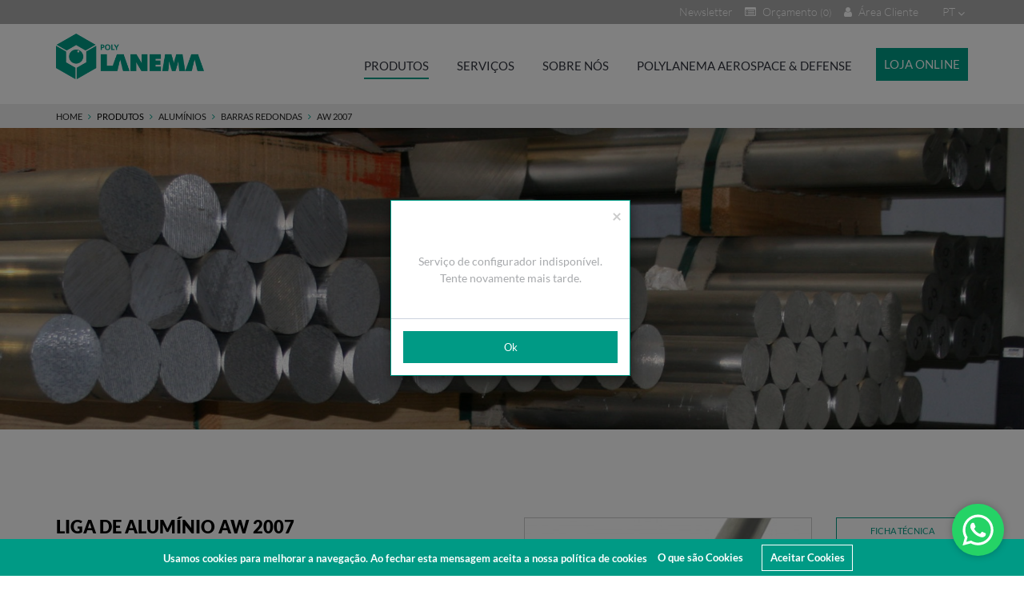

--- FILE ---
content_type: text/html; charset=UTF-8
request_url: https://www.polylanema.pt/pt/aluminios-tecnicos/barras-redondas/aw-2007/
body_size: 33079
content:
<!DOCTYPE html>
<html>
<head>
<meta http-equiv="Content-Type" content="text/html; charset=utf-8">
<meta name="viewport" content="width=device-width, initial-scale=1">
<title>Liga de Alumínio AW2007 | Poly Lanema</title>
<meta name="description" content="Entre as ligas de alumínio para tornos automáticos, a liga de alumínio 2007 tem as mais altas características mecânicas. Barras e perfis de alumínio.">
<meta name="keywords" content="liga de alumínio, perfis de alumínio, alumínios técnicos, barras de alumínio, tubos de alumínio, varão de alumínio, industria metalúrgica, tornos automáticos, ligas de alumínio ">
<meta name="author" content="polylanema.pt" /><link rel="canonical" href="https://www.polylanema.pt/aw-2007">
<link rel="alternate" href="https://www.polylanema.pt/pt/aluminios-tecnicos/barras-redondas/aw-2007/" hreflang="pt" />
<link rel="alternate" href="https://www.polylanema.pt/en/technical-aluminum/round-rods/aw-2007/" hreflang="en" />
<link rel="alternate" href="https://www.polylanema.pt/fr/aluminium-technique/tiges-rondes/aw-2007/" hreflang="fr" />
<link rel="alternate" href="https://www.polylanema.pt/es/aluminios-tecnicos/barras-redondas/aw-2007/" hreflang="es" />
<link href="https://www.polylanema.pt/favicon.ico" rel="shortcut icon">
<!-- ***** Site CSS **** -->
<link href="/client/skins/css/site.css" rel="stylesheet">
<link href="/client/skins/css/main-v2.css" rel="stylesheet"><!-- ***** Jquery JS **** -->
<script src="https://ajax.googleapis.com/ajax/libs/jquery/1.11.1/jquery.min.js"></script>
<script src="https://cdnjs.cloudflare.com/ajax/libs/waypoints/4.0.1/jquery.waypoints.min.js"></script>
<script>!window.jQuery && document.write('<script src="/client/skins/plugins/jquery.min.js"><\/script>');</script>
<script type="text/javascript">
_Path="https://www.polylanema.pt/client/skins";
_Root=""
_Url="https://www.polylanema.pt";
campoobrigatorio="Campo Obrigatório";
erro_email="erro_email";
valida_email="Insira um email válido";
sucesso="sucesso_mensagem";
erro="erro";
SUCESSONEWSLETTER="A sua subscrição foi efectuada com sucesso. Obrigado";
ERRONEWSLETTER="ERRONEWSLETTER";
pai_raiz="149";
urlpesquisa="https://www.polylanema.pt/pt/pesquisa/";
urlloja="https://www.polylanema.pt/pt/loja/";
orcamento='<li><a href="https://www.polylanema.pt/pt/pedir-orcamento/">Pedir Orçamento</a></li>';
concordartermoscondicao='Por favor aceite os termos e condições';

</script>
<!-- ***** Site JS**** -->
<script src="/client/skins/javascript/site.js"></script>
<script src="https://cdnjs.cloudflare.com/ajax/libs/jquery.mask/1.14.15/jquery.mask.js"></script>
 <!-- Google Tag Manager -->
<script>(function(w,d,s,l,i){w[l]=w[l]||[];w[l].push({'gtm.start':
new Date().getTime(),event:'gtm.js'});var f=d.getElementsByTagName(s)[0],
j=d.createElement(s),dl=l!='dataLayer'?'&l='+l:'';j.async=true;j.src=
'https://www.googletagmanager.com/gtm.js?id='+i+dl;f.parentNode.insertBefore(j,f);
})(window,document,'script','dataLayer','GTM-MJ3W5C');</script>
<!-- End Google Tag Manager --></head>

<body id="produtophp" >
    <div class="wrap ">

        <!-- Google Analytics Code -->
<script>
  (function(i,s,o,g,r,a,m){i['GoogleAnalyticsObject']=r;i[r]=i[r]||function(){
  (i[r].q=i[r].q||[]).push(arguments)},i[r].l=1*new Date();a=s.createElement(o),
  m=s.getElementsByTagName(o)[0];a.async=1;a.src=g;m.parentNode.insertBefore(a,m)
  })(window,document,'script','https://www.google-analytics.com/analytics.js','ga');
  ga('create', 'G-QQFDQ5PE6W', 'auto');
  ga('send', 'pageview');
</script>
 <!-- Google Tag Manager (noscript) -->
<noscript><iframe src="https://www.googletagmanager.com/ns.html?id=GTM-MJ3W5C"
height="0" width="0" style="display:none;visibility:hidden"></iframe></noscript>
<!-- End Google Tag Manager (noscript) --><nav id="my-menu" class="transicao">
  	<ul class="menu-mobile visibility-hidden"></ul>
</nav>
<header class="transicao ">

	<div class="barra_cinza text-right transicao">
		<div class="container">
			<div class="row">
				<div class="col-xs-12">
					<div class="pull-right">
												<div id="lang">
						<a data-toggle="dropdown" aria-haspopup="true" aria-expanded="false">pt <i class="fa fa-angle-down"></i></a>
						<ul class="dropdown-menu pull-right" role="menu">
							<li><a href="https://www.polylanema.pt/pt/aluminios-tecnicos/barras-redondas/aw-2007/" class="active">Português</a></li><li><a href="https://www.polylanema.pt/en/technical-aluminum/round-rods/aw-2007/" class="">English</a></li><li><a href="https://www.polylanema.pt/fr/aluminium-technique/tiges-rondes/aw-2007/" class="">Français</a></li><li><a href="https://www.polylanema.pt/es/aluminios-tecnicos/barras-redondas/aw-2007/" class="">Español</a></li>						</ul>
					</div>
								<div id="pestana" class="user-box-wrapper">
					<div class="right">
						<div class="user-box-login-bts">
														<a href="https://www.polylanema.pt/pt/registo/" class="pestana_area"><i class="fa fa-user"></i> Área Cliente</a>
							 													</div>
					</div>
									</div>
									<!-- Orçamento Modal Topo -->
					<!--<a href="#" data-toggle="modal" data-target="#modalorcamento" class="pull-right orcamento-top finalizaorcamtop">
						<i class="fa fa-list-alt"></i>
						Orçamento						<span id="orc_quantity">(0)</span>
					</a>-->

											<a href="#" data-toggle="modal" data-target="#modalorcamento" class="pull-right orcamento-top finalizaorcamtop">
							<i class="fa fa-list-alt"></i>
							Orçamento							<span id="orc_quantity">(0)</span>
						</a>
					
					<script>
						var quantidade = 0;
						if (quantidade == '' || quantidade == 0) {
							$('#orc_quantity').html("(0)");
						} else {
							$('#orc_quantity').html("()");
						}
					</script>

					<a href="#" data-toggle="modal" data-target="#modalsubscrever" class="pull-right newsletter-top">Newsletter</a>
					<a href="#" class="pesquisalink pull-right hidden-xs"><i class="fa fa-search" style="margin-right: 5px"></i>Procure aqui...</a>
					</div>
				</div>
			</div>
		</div>
	</div>

	
	<div class="container">
		<div class="row">
			<div class="col-xs-12">
				<a href="https://www.polylanema.pt" class="logo transicao"><img class="img-responsive transicao" src="https://www.polylanema.pt/client/skins/images/logo.png" alt="logo"></a>
				<a href="#my-menu" class="bars-menu pull-right visible-xs visible-sm"><span>troca icon</span></a>
				<div class="pull-right">
					<ul id="menu" class="hidden-xs hidden-sm transicao">
						    <li>
        <a class="cat_149"  href="#" class="nourl transicao" >Produtos</a>
                    <ul>    <li>
        <a class="cat_150"  href="https://www.polylanema.pt/pt/plasticos-de-engenharia/" class="transicao" >Plásticos de Engenharia </a>
            </li>
    <li>
        <a class="cat_151"  href="https://www.polylanema.pt/pt/aluminios-tecnicos/" class="transicao" >Alumínios</a>
            </li>
    <li>
        <a class="cat_152"  href="https://www.polylanema.pt/pt/normalizados/" class="transicao" >Normalizados</a>
            </li>
    <li>
        <a class="cat_448"  href="https://www.polylanema.pt/pt/perfis-standard/" class="transicao" >Perfis Standard</a>
            </li>
</ul>
            </li>
    <li>
        <a class="cat_10"  href="#" class="nourl transicao" >Serviços</a>
                    <ul>    <li>
        <a class="cat_11"  href="https://www.polylanema.pt/pt/corte-por-jato-de-agua/" class="transicao" >Corte por Jato de Água</a>
            </li>
    <li>
        <a class="cat_95"  href="https://www.polylanema.pt/pt/corte-linear-e-circular/" class="transicao" >Corte Linear e Circular</a>
            </li>
</ul>
            </li>
    <li>
        <a class="cat_113"  href="#" class="nourl transicao" >Sobre Nós</a>
                    <ul>    <li>
        <a class="cat_114"  href="https://www.polylanema.pt/pt/quem-somos/" class="transicao" >Quem Somos</a>
            </li>
    <li>
        <a class="cat_365"  href="https://www.polylanema.pt/pt/historia/" class="transicao" >História</a>
            </li>
    <li>
        <a class="cat_361"  href="https://www.polylanema.pt/pt/sustentabilidade/" class="transicao" >Sustentabilidade</a>
            </li>
    <li><a class="pag_49" href="https://www.polylanema.pt/pt/contactos/" class="transicao">Contactos</a></li>
    <li>
        <a class="cat_146"  href="https://www.polylanema.pt/pt/carreiras/" class="transicao" >Carreiras</a>
            </li>
    <li>
        <a class="cat_158"  href="https://www.polylanema.pt/pt/noticias-1/" class="transicao" >Noticias</a>
            </li>
</ul>
            </li>
    <li>
        <a class="cat_171"  href="https://www.polylanema.pt/pt/polylanema-aeronautics/" class="transicao" >Polylanema Aerospace & Defense</a>
            </li>
					</ul>
					<a href="https://www.polylanema.pt/pt/loja/" class="pedir_orcamento transicao pull-right hidden-xs hidden-sm">loja online</a>
				</div>
			</div>
		</div>
	</div>
	<div class="breadcrumb-wrapper transicao">
	    <div class="container">
	        <div class="row">
	        	<div class="col-xs-12"><h3><a href="https://www.polylanema.pt">Home</a> <i class="fa fa-angle-right"></i> <a style="cursor:default">Produtos</a> <i class="fa fa-angle-right"></i> <a href="https://www.polylanema.pt/pt/aluminios-tecnicos/">Alumínios</a> <i class="fa fa-angle-right"></i> <a href="https://www.polylanema.pt/pt/aluminios-tecnicos/barras-redondas/">Barras Redondas</a> <i class="fa fa-angle-right"></i> <a href="https://www.polylanema.pt/pt/aluminios-tecnicos/barras-redondas/aw-2007/">AW 2007</a> <i class="fa fa-angle-right"></i> </h3> </div>
	        </div>
	    </div>
	</div>
</header>
        


<div class="item banner-item">
	    	
			<div class="div100" style="position: relative;">
				<img src="/imagegen//client/files/0000000001/banner-redondos_1271.jpg/1920x565/4/1920x565/"   class="img-responsive" />
				<div class="transform50Y"style="position:absolute;left:10%">
	                
	                
				</div>
			</div>
		

</div>




<section class="wow fadeInUp" data-wow-duration="1s" data-wow-offset="50" data-wow-delay="0s">
  <div class="container"   style="margin-top: 50px" >
    <div class="row">
      
            
      <div class="col-md-6 col-print-6 col-sm-12 col-xs-12 margin-grid-bottom-30-xs">
        <h1 class="prod">Liga de alumínio AW 2007</h1>
                <div><div style="text-align: justify;"><br />
Entre as ligas de alumínio apropriadas para tornos automáticos de alta velocidade, a liga de alumínio AW2007 tem as mais altas características mecânicas. Esta liga de alumínio é frequentemente selecionada quando é necessário ter uma boa combinação de maquinabilidade e altas propriedades mecânicas. Contudo, tem baixa resistência à corrosão, quando comparada com outras ligas de alumínio.<br />
Este material é aplicado em parafusos, porcas, roscas e barras roscadas e é utilizado na indústria metalúrgica.<br />
<u>Formatos disponíveis:</u> barras de alumínio redondas, barras de alumínio quadradas e perfis de alumínio.</div>
</div>
      </div>
      
      
      <div class="col-md-6  col-print-6 col-sm-12 col-xs-12">
        <div class="row"><div class="col-md-8"><img src="/imagegen//client/files/0000000001/aluminio-liga-20300714041705_430.jpg/400x250/2/400x250" class="hidden-app img-responsive prod-border" style="margin:0 auto"></div>
          <div class="col-md-4">
          <div class="btn-border">
          
              <ul class="flex-buttons"><li class="btn-download"><a href="https://www.polylanema.pt/client/files/0000000001/aw2007-fichatecnica_1506.pdf" target="_blank"><button type="button" class="transicao btn btn-green text-uppercase">Ficha Técnica</button></a></li></ul>
          
          </div><button type="button" class="btn-border addorcamentobtn transicao btn btn-green text-uppercase" style="margin-bottom:15px">Adicionar a Orçamento</button>
            <button type="button" data-toggle="modal" data-target="#modalorcamento" class="btn-border transicao btn btn-green text-uppercase finalizaorcam" style="margin-bottom:15px">Finalizar Orçamento</button></div></div>      </div>
      <!-- Composição quimica -->
      <div class="col-md-12 margin-grid-top-50">
                  <div class="table-responsive col-sm-12">
            <h1 class="prod">Composição Química (% Peso) </h1><br>
            <table class="table table-striped">
              <thead>
                <tr>
                  <th scope="col">Elementos</th>
                  <th scope="col">Si</th>
                  <th scope="col">Fe</th>
                  <th scope="col">Cu</th>
                  <th scope="col">Mn</th>
                  <th scope="col">Mg</th>
                  <th scope="col">Cr</th>
                  <th scope="col">Zn</th>
                  <th scope="col">Ti</th>
                  <th scope="col">Ni</th>
                  <th scope="col">Pb</th>
                  <th scope="col">Bi</th>
                  <th scope="col">Sn</th>
                  <th scope="col">Al</th>
                  
                  
                  
                </tr>
              </thead>
              <tbody>
                <tr>
                  <th scope="row">Min</th>
                  <td>-</td>
                  <td>-</td>
                  <td>3.3</td>
                  <td>0.5</td>
                  <td>0.4</td>
                  <td>-</td>
                  <td>-</td>
                  <td>-</td>
                  <td>-</td>
                  <td>0.8</td>
                  <td>-</td>
                  <td>-</td>
                  <td>-</td>
                  
                  
                  
                </tr>
                <tr>
                  <th scope="row">Max</th>
                  <td>0.8</td>
                  <td>0.8</td>
                  <td>4.6</td>
                  <td>1</td>
                  <td>1.8</td>
                  <td>0.1</td>
                  <td>0.8</td>
                  <td>0.2</td>
                  <td>0.2</td>
                  <td>1.5</td>
                  <td>0.2</td>
                  <td>0.2</td>
                  <td>Resto</td>
                  
                  
                  
                </tr>
              </tbody>
            </table>
          </div>
                <!-- /Composição quimica -->
        <!-- CONFIGURADOR -->
        <div id="scrollto"></div>
        <div class="col-xs-12 margin-grid-top-50 hidden" id="diverroconfig">
          <h1 class="prod">Configurador não disponível para este produto, por favor contacte-nos.</h1><br>
        </div>
        <div class="col-xs-12 margin-grid-top-50" id="tocalc">
          <h1 class="prod">Configure o seu produto</h1><br>
          <table class="table table-striped config">
            <tbody>
              <tr>
                <td>Formato</td>
                <td>
                  <select class="config-select round" name="formato" id="formato">
                    <option value="-1" selected>Selecione uma opção</option>
                  </select>
                </td>
              </tr>
              <tr id="trcor" class="hidden">
                <td>Cor</td>
                <td>
                  <select class="config-select round" name="cor" id="cor">
                    <option selected>Selecione uma opção</option>
                    <option value="-1"></option>
                  </select>
                </td>
              </tr>
              <tr id="trmedida" class="hidden">
                <td id="tdmedida">Medida</td>
                <td>
                  <select class="config-select round" name="medida" id="medida">
                    <option selected>Selecione uma opção</option>
                    <option value="-1"></option>
                  </select>
                </td>
              </tr>
              <tr id="trmedida1" class="hidden">
                <td id="tdmedida1">Medida1</td>
                <td>
                  <select class="config-select round" name="medida1" id="medida1">
                    <option selected>Selecione uma opção</option>
                    <option value="-1"></option>
                  </select>
                </td>
              </tr>
              <tr id="trmedida2" class="hidden">
                <td id="tdmedida2">Medida2</td>
                <td>
                  <select class="config-select round" name="medida2" id="medida2">
                    <option selected>Selecione uma opção</option>
                    <option value="-1"></option>
                  </select>
                </td>
              </tr>
              <tr id="trcomprimento" class="hidden">
                <td>Comprimento</td>
                <td>
                  <select class="config-select round hidden" style="width: 40%;float:left" name="comprimentoselect" id="comprimentoselect">
                    <option selected>Selecione uma opção</option>
                    <option value="-1"></option>
                  </select>
                  <input type="number" id="comprimento" min="0" disabled="disabled" />
                  <span id="cumprimentotxt">Val. Máx.:</span>
                  <span id="comprimentotext"></span>
                </td>
              </tr>
              <tr id="trlargura" class="hidden">
                <td>Largura</td>
                <td>
                  <select class="config-select round hidden" style="width: 40%;float:left" name="larguraselect" id="larguraselect">
                    <option selected>Selecione uma opção</option>
                    <option value="-1"></option>
                  </select>
                  <input type="number" id="largura" min="0" disabled="disabled" />
                  <span id="larguratxt">Val. Máx.:</span>
                  <span id="larguratext"></span>
                </td>
              </tr>
              <tr id="trlotes" class="hidden">
                <td>Lote</td>
                <td>
                  <select class="config-select round" style="width: 40%;float:left" name="lotesselect" id="lotesselect">
                    <option value="" selected>Selecione uma opção</option>
                    <option value="-1"></option>
                  </select>
                </td>
              </tr>
              <tr id="trquantidade" class="hidden">
                <td>Quantidade</td>
                <td>
                  <input type="number" id="quantidade" min="1" />
                </td>
              </tr>
              <tr class="hidden transicao" id="result">
                <td style="background:#000000">Resultado:</td>
                <td>
                  <div id="pesodiv" style="width: 37%;float: left;font-size: 16px;text-align: left;line-height: 29px"></div>
                                  </td>
              </tr>
              <tr>
                <td style="background:white">
                </td>
                <td style="background:white;text-align:right;padding:10px 0">
                  <form action="#" name="frmsb_AW 2007" method="post" class="frmcart">
                                  <input type="hidden" name="referencia" id="referencia" value="AW 2007">
                                  <input type="hidden" name="nome" id="nome" value="AW2007-T4/T451">
                                  <input type="hidden" name="refdim1" id="refdim1" value="">
                                  <input type="hidden" name="refdim2" id="refdim2" value="">
                                  <input type="hidden" id="quantity" name="quantidade" value="1">
                                  <input type="hidden" name="peso" id="peso" value="0.00">
                                  <input type="hidden" name="unidade_peso" id="unidade_peso" value="">

                                  <input type="hidden" name="frm_formato" id="frm_formato" value="">
                                  <input type="hidden" name="frm_cor" id="frm_cor" value="">
                                  <input type="hidden" name="frm_medida" id="frm_medida" value="">
                                  <input type="hidden" name="frm_comprimento" id="frm_comprimento" value="">
                                  <input type="hidden" name="frm_largura" id="frm_largura" value="">
                                  <input type="hidden" name="frm_medida1" id="frm_medida1" value="">
                                  <input type="hidden" name="frm_medida2" id="frm_medida2" value="">
                                  <input type="hidden" name="frm_stock" id="frm_stock" value="">
                                  <input type="hidden" name="frm_ref" id="frm_ref" value="">
                                  <input type="hidden" name="frm_design" id="frm_design" value="">
                                  <input type="hidden" name="frm_usalotes" id="frm_usalotes" value="">
                                  <input type="hidden" name="frm_lote" id="frm_lote" value="">
                                  <input type="hidden" name="frm_peso_lote" id="frm_peso_lote" value="">
                                  <input type="hidden" name="frm_stock_lote" id="frm_stock_lote" value="">
                                  <button id="limpar" type="button" class="config-btn transicao limpar">Limpar</button><button id="calcularorcamento" type="button" class="config-btn transicao calcular">Calcular</button>
                                    <button id="adicionar_orcamento" type="button" class="config-btn transicao addorcamento adicionar_orcamento hidden">Adicionar ao orçamento</button>
                                  </form>                </td>
              </tr>
            </tbody>
            <input type="hidden" id="stock" disabled="disabled" value="" />
            <input type="hidden" id="ref" disabled="disabled" value="" />
            <input type="hidden" id="design" disabled="disabled" value="" />
          </table>
        </div>
        <div id="configuradorContent"></div>
        <!-- /CONFIGURADOR -->
          </div>
      <div class="col-md-6">
      </div>
      <div class="clearfix"></div>
          </div>
  </div>
</section>

<!-- ANIBAL APP -->
  <script>
    $(document).ready(function(){
        $(".btn-download a").attr("download", "");
    });
  </script>
  <script>
  var labelsConfigurador = {
    'xxx': 'xxx'
    ,
      'Configurador do produto': 'Configurador do produto'
    ,
      'Preco a calcular': '0 EUR - Preço a calcular no configurador'
    ,
      'Formato': 'Formato'
    ,
      'Comprimento': 'Comprimento'
    ,
      'Largura': 'Largura'
    ,
      'Medida1': 'Medida1'
    ,
      'Medida2': 'Medida2'
    ,
      'medidaInterior': 'Ø Interior'
    ,
      'medidaExterior': 'Ø Exterior'
    ,
      'medidaDiametro': 'Diâmetro'
    ,
      'medidaEspessura': 'Espessura'
    ,
      'Calcular': 'Calcular'
    ,
      'Configurador': 'Configure o seu produto'
    ,
      'configuradorNaoDisponivel': 'Configurador não disponível para este produto, por favor contacte-nos.'
    ,
      'Val. Máx.': 'Val. Máx.'
    ,
      'Cor': 'Cor'
    ,
      'Medida': 'Medida'
    ,
      'Limpar': 'Limpar'
    ,
      'Selecione uma opção': 'Selecione uma opção'
    ,
      'Resultado': 'Resultado'
    ,
      'Adicionar ao orçamento': 'Adicionar ao orçamento'
    ,
      'Val_ Máx_': 'Val. Máx.'
    ,
      'ProdutoAdicionadoAoOrcamento': 'Produto adicionado ao orçamento'
    ,
      'ValorDoComprimentoTemQueSerMaiorQue': 'Valor do comprimento tem que ser maior que 0'
    ,
      'ValorDoComprimentoTemQueSerMenorQue': 'Valor do comprimento tem que ser menor ou igual a '
    ,
      'ValorDaLarguraTemQueSerMaiorQue': 'Valor da largura tem que ser maior que 0'
    ,
      'ValorDaLarguraTemQueSerMenorQue': 'Valor da largura tem que ser menor ou igual a '
    ,
      'Peso': 'Peso'
    ,
      'Design': 'Design'
    ,
      'Preco': 'Preço'
    ,
      'SemOpcao': 'Sem Opção'
    ,
      'Quantidade': 'Quantidade'
    ,
      'ValorDaQuantidadeTemQueSerMaiorQue': 'Valor da quantidade tem que ser maior que 0'
    ,
      'Altura': 'Altura'
    ,
      'Largura Interior': 'Largura Interior'
    ,
      'Largura Exterior': 'Largura Exterior'
    ,
      'Espessura': 'Espessura'
    ,
      'ServicoConfigIndisponivel': 'Serviço de configurador indisponível. Tente novamente mais tarde.'
    ,
      'Referencia': 'Referência'
    ,
      'Designacao': 'Designação'
    ,
      'Qnt': 'Qnt'
    ,
      'Diâmetro Exterior': 'Diâmetro Exterior'
    ,
      'Diâmetro Interior': 'Diâmetro Interior'
    ,
      '': ''
    ,
      'Diâmetro': 'Diâmetro'
    ,
      'L': 'L'
    ,
      'Placa': 'Placa'
    ,
      'Folha': 'Folha'
    ,
      'Redondo': 'Redondo'
    ,
      'Tubo': 'Tubo'
    ,
      'Em L Lados Difer.': 'Em L Lados Difer.'
    ,
      'Rectângular': 'Rectângular'
    ,
      'Tubo Quadrado': 'Tubo Quadrado'
    ,
      'Tubo Redondo': 'Tubo Redondo'
    ,
      'Em L Lados Iguais': 'Em L Lados Iguais'
    ,
      'Em U': 'Em U'
    ,
      'Quadrado': 'Quadrado'
    ,
      'Tubo Rectângular': 'Tubo Rectângular'
    ,
      'b': 'b'
    ,
      'e': 'e'
    ,
      'P10': 'P10'
    ,
      'P11': 'P11'
    ,
      'P20': 'P20'
    ,
      'W h6': 'W h6'
    ,
      'Rolo': 'Rolo'
    ,
      'Tipo A': 'Tipo A'
    ,
      'Tipo B': 'Tipo B'
    ,
      'Tipo C': 'Tipo C'
    ,
      'Tipo D': 'Tipo D'
    ,
      'AF': 'AF'
    ,
      'Em L Lados Difer_': 'Em L Lados Difer.'
    ,
      'Disco': 'Disco'
    ,
      'DIN 6885-A': 'DIN 6885-A'
    ,
      'Maciça': 'Maciça'
    ,
      'Oca': 'Oca'
    ,
      'DIN 6888': 'DIN 6888'
    ,
      'DIN 6880': 'DIN 6880'
    ,
      'h': 'h'
    ,
      'BRONFIL': 'BRONFIL'
    ,
      'DIN 6885-AB': 'DIN 6885-AB'
    ,
      'Em T': 'Em T'
      };
  var formatostandard = '';
  var isstandard = true;
  var largura_fixa = false;
  var usalotes = false;
  var arrLabels;
  var arrayOpcoes = [];

  //-- ou importar o "shoppingbag_mini.php" no "header.php"
  var sb;
  sb = new ShoppingBag('');

  function sb_reload_mini(msg) {
    if (msg.result) {
      sb_total();
    } else {
      alert('Não foi possível actualizar o cesto');
    };
  }

  function sb_total() {
    sb.total(function(msg) {
      if (msg.result)
        $("#n_itens").html(msg.totaldistintos + " (" + msg.totalitems + ")");
      dados = {
        "idioma": 1,
        "fichhtml": '/modules/shoppingbag/shoppingbag_mini.html',
        "nprods": 5
      };
      sb.listorder(dados, function(msg) {
        if (msg.result)
          if (msg.html != '')
            $("#loja_shoppingbag_mini").html(msg.html + '<div class="min_ver"><a href="/pt/client/skins/modules/shoppingbag/carrinho.php" class="btn enviar" style="width:100%">ver cesto</a></div>');
          else
            $("#loja_shoppingbag_mini").html('<div>Não existem produtos no cesto</div>');

        $(".user-cart-top-wrapper").addClass("open");
      });
    });
  }


  function funcInitResult() {

    $('#calcular').attr("disabled", "disabled");
    $('#calcular').addClass("hidden");
    $('#calcularorcamento').attr("disabled", "disabled");
    $('#calcularorcamento').addClass("hidden");
    $('#precodiv').html("Preço: <b>--- eur</b>");
    $('#pesodiv').html("");
    $(".addcart").addClass("hidden");
    $(".addorcamento").addClass("hidden");
    $('#result').addClass("hidden");
    $('#limpar').removeAttr("disabled");
  }

  function funcConfConfig(formato2) {
    // console.log(formato2);
    $('#tdmedida').html(arrLabels[formato2]["medida"]);
    $('#tdmedida1').html(arrLabels[formato2]["medida1"]);
    $('#tdmedida2').html(arrLabels[formato2]["medida2"]);

    /*
    return;
    var arrlabelsbyname = ["Chaveta de Ajuste","Chaveta de Disco", "Casquilhos PAP","Casquilhos PAF", "Casquilhos PAW", "Casquilho SELFOIL", "Barra SELFOIL", "Silenciador", "Filtro", "Veio"];
    var nameofprduct = "AW2007-T4/T451";
    // alert(nameofprduct);
    if(arrlabelsbyname.includes(nameofprduct)){
    	//martelada pelos nomes dos produtos
    	if(nameofprduct=="Chaveta de Ajuste" || nameofprduct=="Chaveta de Disco" || nameofprduct=="Silenciador"){
    		$('#tdmedida').html('Medidas');
    	}
    	else if(nameofprduct=="Casquilhos PAP" || nameofprduct=="Casquilhos PAF" || nameofprduct=="Casquilhos PAW" || nameofprduct=="Veio" ){
    		$('#tdmedida').html('Diâmetro');
    	}
    	else if(nameofprduct=="Casquilho SELFOIL" || nameofprduct=="Barra SELFOIL"){
    		if(formato2=="Tipo A" || formato2=="Tipo B" || formato2=="Oca"){
    			$('#tdmedida').html('Diâmetro interior');
    			$('#tdmedida1').html("Diâmetro interior");
    			$('#tdmedida2').html("Diâmetro exterior");
    		}
    		else if(formato2=="Tipo C" || formato2=="Maciça"){
    			$('#tdmedida').html('Diâmetro');
    		}
    	}
    	else if(nameofprduct=="Filtro"){
    		$('#tdmedida').html('Diâmetro');
    		$('#tdmedida1').html("Diâmetro");
    		$('#tdmedida2').html("Espessura");
    	}
    }
    else{
    	//martelada pelos formatos

    	if (formato2 == "Tubo") {
    	  $('#tdmedida1').html("Ø Interior");
    	  $('#tdmedida2').html("Ø Exterior");
    	  $('#tdmedida').html('Ø Exterior');
    	  $('#trmedida2').addClass("hidden");
    	  $('#trlargura').addClass("hidden");
    	} else if(formato2 == "Folha") {
    	  $('#tdmedida').html('Espessura');
    	} else if(formato2 == "Redondo") {
    	  $('#tdmedida').html("Diâmetro");
    	  $('#trmedida2').addClass("hidden");
    	  $('#trlargura').addClass("hidden");
    		} else if(formato2 == "Placa") {
    	  $('#tdmedida').html("Espessura");
    	  $('#trmedida1').addClass('hidden');
    	  $('#trmedida2').addClass("hidden");
    		} else if(formato2 == "Disco") {
    	  $('#tdmedida').html('Ø Exterior');
    	  $('#tdmedida1').html("Ø Interior");
    	  $('#tdmedida2').html("Ø Exterior");
    	  $('#trmedida2').addClass("hidden");
    		} else if(formato2 == "Tubo Rectângular") {
    	  $('#tdmedida').html('Largura Exterior');
    	  $('#tdmedida1').html("Largura Interior");
    	  $('#tdmedida2').html("Largura Exterior");
    	  $('#trmedida2').addClass("hidden");
    	  $('#trlargura').addClass("hidden");
    		} else if(formato2 == "Tubo Redondo") {
    	  $('#tdmedida').html('Ø Exterior');
    	  $('#tdmedida1').html("Ø Interior");
    	  $('#tdmedida2').html("Ø Exterior");
    	  $('#trmedida2').addClass("hidden");
    		} else if(formato2 == "Em L Lados Iguais") {
    	  $('#tdmedida').html('Altura');
    	  $('#tdmedida1').html("Largura");
    	  $('#tdmedida2').html("Altura");
    	  $('#trmedida2').addClass("hidden");
    		} else if(formato2 == "Em L Lados Difer.") {
    	  $('#tdmedida').html('Altura');
    	  $('#tdmedida1').html("Largura");
    	  $('#tdmedida2').html("Altura");
    	  $('#trmedida2').addClass("hidden");
    	  $('#trlargura').addClass("hidden");
    		} else if(formato2 == "Em U") {
    	  $('#tdmedida').html('Altura');
    	  $('#tdmedida1').html("Largura");
    	  $('#tdmedida2').html("Altura");
    	  $('#trmedida2').addClass("hidden");
    		} else if(formato2 == "Em H") {
    	  $('#tdmedida').html('Medida2');
    	  $('#tdmedida1').html("Medida1");
    	  $('#tdmedida2').html("Medida2");
    	  $('#trmedida2').addClass("hidden");
    		} else if(formato2 == "Em T") {
    	  $('#tdmedida').html('Medida2');
    	  $('#tdmedida1').html("Medida1");
    	  $('#tdmedida2').html("Medida2");
    	  $('#trmedida2').addClass("hidden");
    		} else if(formato2 == "Tubo Quadrado") {
    	  $('#tdmedida').html('Largura Exterior');
    	  $('#tdmedida1').html("Largura Interior");
    	  $('#tdmedida2').html("Largura Exterior");
    	  $('#trmedida2').addClass("hidden");
    		} else if(formato2 == "Rectângular") {
    	  $('#tdmedida').html('Altura');
    	  $('#tdmedida1').html("Largura");
    	  $('#tdmedida2').html("Altura");
    	  $('#trmedida2').addClass("hidden");
    	  $('#trlargura').addClass("hidden");
    		} else if(formato2 == "Quadrado") {
    	  $('#tdmedida').html('Altura');
    	  $('#tdmedida1').html("Largura");
    	  $('#tdmedida2').html("Altura");
    	  $('#trmedida2').addClass("hidden");
    	  $('#trlargura').addClass("hidden");
    		} else {
    	  $('#tdmedida1').html("Ø Interior");
    	  $('#tdmedida2').html("Ø Exterior");
    		}
    }

    */
  }

  function verificaSelects() {
    var corChildren = $('#cor').children();
    var medidaChildren = $('#medida').children();
    var medida1Children = $('#medida1').children();
    var medida2Children = $('#medida2').children();
    var comprimentoChildren = $('#comprimentoselect').children();
    var larguraChildren = $('#larguraselect').children();

    var children = [
      [corChildren, 'cor'],
      [medidaChildren, 'medida'],
      [medida1Children, 'medida1'],
      [medida2Children, 'medida2'],
      [comprimentoChildren, 'comprimento'],
      [larguraChildren, 'largura']
    ];
    // console.log(medida1Children);
    $.each(children, function(key, value) {
      //para cada coluna do configurador (cor, medida, medida1, medida2, comprimento e largura)
      //vamos validar se essa coluna não tem valores

      var dif = false;


      $.each(value[0], function(keys, values) {
        // if(value[1]=="medida1"){
        // console.log(values.value);
        // }
        if (values.value != '-1' && values.value != '') {
          dif = true;
        }
      });

      // $('#trcor').removeClass('hidden');
      // $('#trmedida').removeClass('hidden');
      // $('#trmedida1').removeClass('hidden');
      // $('#trmedida2').removeClass('hidden');
      // $('#trcomprimento').removeClass('hidden');
      // $('#trlargura').removeClass('hidden');

      if (dif != true) {
        //não tendo valores, vamos à coluna e escondemos
        switch (value[1]) {
          case 'cor':
            $('#trcor').addClass('hidden');
            break;
          case 'medida':
            // console.log("esconde medida");
            $('#trmedida').addClass('hidden');
            break;
          case 'medida1':
            // console.log("esconde medida1");
            $('#trmedida1').addClass('hidden');
            break;
          case 'medida2':
            // console.log("esconde medida2");
            $('#trmedida2').addClass('hidden');
            break;
          case 'comprimento':
            // console.log("esconde comprimento");
            $('#trcomprimento').addClass('hidden');
            break;
          case 'largura':
            // console.log("esconde largura");
            $('#trlargura').addClass('hidden');
            break;
          default:
            var tr = '';
        }
      }
    });

    var nameofprduct = "AW2007-T4/T451";

    /*
    if(nameofprduct=="Chaveta de Ajuste"){
    	if($('#medida1 option[value!="-1"][value!=""]').length==1 && ($('#medida1').val()==$('#medida').val() || $('#medida').val()==$('#medida1 option[value!="-1"][value!=""]').val())){
    		$('#trmedida1').addClass('hidden');
    	}
    	if($('#medida2 option[value!="-1"][value!=""]').length==1 && ($('#medida2').val()==$('#medida').val() || $('#medida').val()==$('#medida2 option[value!="-1"][value!=""]').val())){
    		$('#trmedida2').addClass('hidden');
    	}
    	//se for o produto CHAVETA DE AJUSTE no campo medida temos tipo 3x3, e no medida1 temos 3 e no medida dois outro 3 (que correspondem ao 3x3)
    	if($('#medida1 option[value!="-1"][value!=""]').length==1 && (!$('#medida1').val() || $('#medida1').val()=="-1" || $('#medida1').val()=="")){
    		$('#medida1').val($('#medida1 option[value!="-1"][value!=""]').val());
    		$('#medida1').trigger("change");
    	}
    	if($('#medida2 option[value!="-1"][value!=""]').length==1 && (!$('#medida2').val() || $('#medida2').val()=="-1" || $('#medida2').val()=="")){
    		$('#medida2').val($('#medida2 option[value!="-1"][value!=""]').val());
    		$('#medida2').trigger("change");
    	}
    }
    else{
    	*/
    //em todos os outros produtos, se no medida1 e medida2 só houver uma opção com valor e esse valor for igual ao da medida
    //, então seleccionamos por defeito esse valor e escondemos o campo medida1/medida2
    if ($('#medida1 option[value!="-1"][value!=""]').length == 1 && ($('#medida1').val() == $('#medida').val() || $('#medida').val() == $('#medida1 option[value!="-1"][value!=""]').val())) {
      if ($('#medida1').val() != $('#medida').val()) {
        $('#medida1').val($('#medida').val());
        $('#medida1').trigger("change");
      }
      $('#trmedida1').addClass('hidden');
    }
    if ($('#medida2 option[value!="-1"][value!=""]').length == 1 && ($('#medida2').val() == $('#medida').val() || $('#medida').val() == $('#medida2 option[value!="-1"][value!=""]').val())) {
      if ($('#medida2').val() != $('#medida').val()) {
        $('#medida2').val($('#medida').val());
        $('#medida2').trigger("change");
      }
      $('#trmedida2').addClass('hidden');
    }
    /*
    }
    */
    if (isstandard || largura_fixa) {
      //se for standard ou largura_fixa fica comprimento e largura bloqueado
      $('#larguraselect').removeClass('hidden');
      $('#largura').addClass('hidden');
      $('#larguratext').addClass('hidden');
      $('#larguratxt').addClass('hidden');
      $('#largura').val($('#larguraselect').val());
      // console.log(isstandard);
      // console.log(largura_fixa);

      //o comprimento só bloqueia se for standard
      if (isstandard) {
        $('#comprimentoselect').removeClass('hidden');
        $('#comprimento').addClass('hidden');
        $('#comprimentotext').addClass('hidden');
        $('#cumprimentotxt').addClass('hidden');
        $('#comprimento').val($('#comprimentoselect').val());
      }
    } else {
      //não sendo standard nem tendo largura fixa, ficam tando o comprimento como largura disponiveis para introduzir
      $('#comprimentoselect').addClass('hidden');
      $('#comprimento').removeClass('hidden');
      $('#comprimentotext').removeClass('hidden');
      $('#cumprimentotxt').removeClass('hidden');

      $('#larguraselect').addClass('hidden');
      $('#largura').removeClass('hidden');
      $('#larguratext').removeClass('hidden');
      $('#larguratxt').removeClass('hidden');

    }

    verificaUsaLotes();

  }

  function verificaUsaLotes(){
    //verificar se usalotes ou nao
    let formatoSelected = $('#formato').val();
    let corSelected = $('#cor').val();
    let medidaSelected = $('#medida').val();
    let medida1Selected = $('#medida1').val();
    let medida2Selected = $('#medida2').val();
    let comprimentoSelected = $('#comprimento').val();
    let comprimentotext = $('#comprimentotext').html();
    let comprimentoselect = $('#comprimentoselect').val();
    let larguraSelected = $('#largura').val();
    let larguratext = $('#larguratext').html();
    let larguraselect = $('#larguraselect').val();

    if (formatoSelected == '') formatoSelected = "";
    if (corSelected == '') corSelected = "";
    if (medidaSelected == '') medidaSelected = "";
    if (!medida1Selected || medida1Selected == '') medida1Selected = "";
    if (!medida2Selected || medida2Selected == '') medida2Selected = "";
    if (comprimentoselect == '') comprimentoselect = "";
    if (larguraselect == '') larguraselect = "";
    
    // console.log("verificar usa lotes")
    // console.log(medidaSelected);
    // console.log(arrayOpcoes[0].formato[formatoSelected].cor[corSelected])
    // console.log(arrayOpcoes[0].formato[formatoSelected].cor[corSelected].medida[medidaSelected])
    // console.log(arrayOpcoes[0].formato[formatoSelected].cor[corSelected].medida[medidaSelected].medida1[medida1Selected])
    // console.log(arrayOpcoes[0].formato[formatoSelected].cor[corSelected].medida[medidaSelected].medida1[medida1Selected].medida2[medida2Selected])
    // console.log(arrayOpcoes[0].formato[formatoSelected].cor[corSelected].medida[medidaSelected].medida1[medida1Selected].medida2[medida2Selected].comprimento[comprimentoselect])
    // console.log(arrayOpcoes[0].formato[formatoSelected].cor[corSelected].medida[medidaSelected].medida1[medida1Selected].medida2[medida2Selected].comprimento[comprimentoselect].largura[larguraselect])
    // console.log(arrayOpcoes[0].formato[formatoSelected].cor[corSelected].medida[medidaSelected].medida1[medida1Selected].medida2[medida2Selected].comprimento[comprimentoselect].largura[larguraselect].lotes)
    
    usalotes = false;
    let arrayLotes = arrayOpcoes[0].formato[formatoSelected].cor[corSelected];
    if(arrayLotes!=undefined){
      arrayLotes = arrayOpcoes[0].formato[formatoSelected].cor[corSelected].medida[medidaSelected];
      if(arrayLotes!=undefined){
        arrayLotes = arrayOpcoes[0].formato[formatoSelected].cor[corSelected].medida[medidaSelected].medida1[medida1Selected];
        if(arrayLotes!=undefined){
          arrayLotes = arrayOpcoes[0].formato[formatoSelected].cor[corSelected].medida[medidaSelected].medida1[medida1Selected].medida2[medida2Selected];
          if(arrayLotes!=undefined){
            arrayLotes = arrayOpcoes[0].formato[formatoSelected].cor[corSelected].medida[medidaSelected].medida1[medida1Selected].medida2[medida2Selected].comprimento[comprimentoselect];
            if(arrayLotes!=undefined){
              arrayLotes = arrayOpcoes[0].formato[formatoSelected].cor[corSelected].medida[medidaSelected].medida1[medida1Selected].medida2[medida2Selected].comprimento[comprimentoselect].largura[larguraselect];
              if(arrayLotes!=undefined){
                arrayLotes = arrayOpcoes[0].formato[formatoSelected].cor[corSelected].medida[medidaSelected].medida1[medida1Selected].medida2[medida2Selected].comprimento[comprimentoselect].largura[larguraselect].lotes;
              }
            }
          }
        }
      }
    }

    // console.log(arrayLotes);
    
    if(arrayLotes!=undefined && medidaSelected!="" && medidaSelected!="-1"){
      let _usalotes = arrayOpcoes[0].formato[formatoSelected].cor[corSelected].medida[medidaSelected].medida1[medida1Selected].medida2[medida2Selected].comprimento[comprimentoselect].largura[larguraselect].usalote;
      usalotes = _usalotes;
      //verifica se algum filho tem usalotes
      //se usalotes = true 
      // console.log(usalotes)
      if(usalotes){
        // console.log("teste1")
        if(!$('#comprimentoselect').hasClass("hidden") && !$('#larguraselect').hasClass("hidden")){          
          // console.log("teste2")
          //se já estiver a mostrar largura e comprimento fixos então
            //se não estiver a mostrar os lotes
            // mostra os lotes desses
            //mostrar só os lotes deste
            let count = 0;

            //-- Conta o numero de options do select
            $.each(arrayLotes, function(key, value) {
              count++;
            });
            $('#lotesselect').html('<option value="-1"></option>');
            $.each(arrayLotes, function(key, value) {
              // console.log(key)
              // console.log(value)
              if (count == 0) { //-- Se for vazio escolhe opcao "sem opcao" e esconde 
                $('#lotesselect').append("<option value='' selected='selected'>Sem Opção</option>").trigger("change");                                
              } else {
                let roundedValue = value.stock.replace(",",".");
                roundedValue = Math.round((parseFloat(roundedValue) + Number.EPSILON) * 100) / 100;
                $('#lotesselect').append("<option data-stock='" + value.stock + "' data-peso='" + value.peso_referencia + "' value='" + value.lote + "'>" + value.lote + " (" + roundedValue + " KG)</option>");                    
              }
            });
            $('#trlotes').removeClass("hidden");
        }
        else{
          //else 
          //mostra comprimento e largura fixos
            $('#trcomprimento').removeClass("hidden");
            $('#comprimentoselect').removeClass("hidden");
            $('#comprimento').removeClass("hidden").addClass("hidden");
            $('#comprimento').attr("disabled", "disabled");

            $('#trlargura').removeClass("hidden");
            $('#larguraselect').removeClass("hidden");
            $('#largura').removeClass("hidden").addClass("hidden");
            //esconde lotes
            $('#trlotes').removeClass("hidden").addClass("hidden");

            $('#larguraselect').trigger("change");
        }
      }
      else{
        // else 
          // não mexe na largura e comprimento fixo (fica o que veio de cima) 

          //esconde lotes
          $('#trlotes').removeClass("hidden").addClass("hidden");
      }
    }

    // trlotes //mostrar lotes
    // lotesselect //select para injectar valores dos lotes
  }
  $(document).ready(function() {

    $("button.addorcamentobtn").click(function() {
      $('html,body').animate({
          scrollTop: $("#tocalc").offset().top - 135
        },
        'slow');
    });

    $("button.addcartbtn").click(function() {
      $('html,body').animate({
          scrollTop: $("#tocalc").offset().top - 135
        },
        'slow');
    });

    $(".addcart").click(function() {
      $(".addcart").addClass("hidden");
    });

    var nome = $('.frmcart #nome').val();
    
    var trtubo = "";
    var troutros = '';

    $.ajax({
      async: true,
      type: "POST",
      dataType: "json",
      url: _Url + "/studio/modules/custom/functions.php",
      data: {
        action: "getConfiguradorPHC",
        nome: nome
      },
      beforeSend: function(jqXHR) {
        window.jqXHR = jqXHR;
        $("#tocalc").append('<div class="icon-cog loading-content transform50X"></div>');

        $('#formato').attr("disabled", "disabled");
        $('#cor').attr("disabled", "disabled");
        $('#medida').attr("disabled", "disabled");
        $('#medida1').attr("disabled", "disabled");
        $('#medida2').attr("disabled", "disabled");
        $('#comprimentoselect').attr("disabled", "disabled");
        $('#comprimento').attr("disabled", "disabled");
        $('#largura').attr("disabled", "disabled");
        $('#larguraselect').attr("disabled", "disabled");
        $('#quantidade').attr("disabled", "disabled");
        $('#calcular').attr("disabled", "disabled");
        $('#calcularorcamento').attr("disabled", "disabled");
        $('#adicionar_orcamento').attr("disabled", "disabled");
        $('#addcart').attr("disabled", "disabled");
        $('#limpar').attr("disabled", "disabled");
      },
      complete: function() {
        $("#tocalc .loading-content").remove();
      },
      success: function(arrResponse) {
        //console.log(arrResponse);
        var e = arrResponse["arrProdutos"];
        //console.log(e);

        arrLabels = arrResponse["arrLabels"];
        //console.log(arrLabels);

        if (e == '' || e == null) {
          var formato = '';
        } else {
          var formato = Object.keys(e.formato);
        }

        // if (e == false) {
        //   alert("Serviço de configurador indisponível. Tente novamente mais tarde.");
        // }

        isstandard = e.standard;


        if (formato == '') {
          $('#diverroconfig').removeClass('hidden');
          $('#tocalc').addClass('hidden');
          $('button.addorcamentobtn').addClass('hidden');
          $('button.addcartbtn').addClass('hidden');
        } else {
          $.each(formato, function(key, value) {
            if (labelsConfigurador[value] != undefined) {
              $('#formato').append("<option value='" + value + "'>" + labelsConfigurador[value] + "</option>");
            } else {
              $('#formato').append("<option value='" + value + "'>" + value + "</option>");
            }
          });
        }


        $('#formato').removeAttr("disabled");
        $('#cor').removeAttr("disabled");
        $('#medida').removeAttr("disabled");
        $('#medida1').removeAttr("disabled");
        $('#medida2').removeAttr("disabled");
        $('#comprimentoselect').removeAttr("disabled");
        $('#larguraselect').removeAttr("disabled");
        $('#quantidade').removeAttr("disabled");
        $('#limpar').removeAttr("disabled");

        $('#peso').val(0);
        $('#unidade_peso').val('');
        $('#quantity').val(0);

        $('#cor').html('<option value="-1"></option>');
        $('#medida').html('<option value="-1"></option>');
        $('#medida1').html('<option value="-1"></option>');
        $('#medida2').html('<option value="-1"></option>');
        $('#comprimentoselect').html('<option value="-1"></option>');
        $('#larguraselect').html('<option value="-1"></option>');

        $('#comprimento').val('');
        $('#comprimento').attr("disabled", "disabled");
        $('#comprimentotext').html("");

        $('#largura').val('');
        $('#largura').attr("disabled", "disabled");
        $('#larguratext').html("");

        $('#quantidade').val('');

        funcInitResult();

        $('#tdmedida').html("Medida");
        $('#tdmedida1').html("Medida1");
        $('#tdmedida2').html("Medida2");

        $('#frm_formato').val("");
        $('#frm_cor').val("");
        $('#frm_medida').val("");
        $('#frm_comprimento').val("");
        $('#frm_largura').val("");
        $('#frm_medida1').val("");
        $('#frm_medida2').val("");
        $('#frm_stock').val("");
        $('#frm_ref').val("");
        $('#frm_design').val("");
        $('#frm_usalotes').val("");
        $('#frm_lote').val("");
        $('#frm_peso_lote').val("");
        $('#frm_stock_lote').val("");


        arrayOpcoes.push(e);
        if (formatostandard != '') {
          $('#formato').val('');
          $('#formato').change();
          $('#formato').attr("disabled", "disabled");
        }
      },
      error: function() {
        // $("#tocalc .loading-content").remove();
        $('#tocalc').addClass('hidden');
        $('button.addorcamentobtn').addClass('hidden');
        $('button.addcartbtn').addClass('hidden');
        alert("Serviço de configurador indisponível. Tente novamente mais tarde.");
      }
    });

    $('#formato').change(function() {
      var formato2 = $('#formato').val();

      $('#cor').html('<option value="-1"></option>');
      $('#medida').html('<option value="-1"></option>');
      $('#medida1').html('<option value="-1"></option>');
      $('#medida2').html('<option value="-1"></option>');
      $('#comprimentoselect').html('<option value="-1"></option>');
      $('#larguraselect').html('<option value="-1"></option>');

      // $('#comprimento').val('');
      $('#comprimento').attr("disabled", "disabled");
      $('#comprimentotext').html("");

      // $('#largura').val('');
      $('#largura').attr("disabled", "disabled");
      $('#larguratext').html("");

      $('#tdmedida').html("Medida");
      $('#tdmedida1').html("Medida1");
      $('#tdmedida2').html("Medida2");

      funcInitResult();

      if (formato2 == "-1") {
        $('#tdmedida').html("Medida");
        $('#tdmedida1').html("Medida1");
        $('#tdmedida2').html("Medida2");

        $('#formato').removeAttr("disabled");
        $('#cor').removeAttr("disabled");
        $('#medida').removeAttr("disabled");
        $('#medida1').removeAttr("disabled");
        $('#medida2').removeAttr("disabled");
        $('#comprimentoselect').removeAttr("disabled");
        $('#larguraselect').removeAttr("disabled");
        $('#quantidade').removeAttr("disabled");

        $('#trcor').addClass("hidden");
        $('#trmedida').addClass("hidden");
        $('#trmedida1').addClass("hidden");
        $('#trmedida2').addClass("hidden");
        $('#trcomprimento').addClass("hidden");
        $('#trlargura').addClass("hidden");
        $('#trquantidade').addClass("hidden");
        $('#result').addClass("hidden");
      } else {
        $('#trcor').removeClass('hidden');
        $('#trmedida').removeClass('hidden');
        $('#trmedida1').removeClass('hidden');
        $('#trmedida2').removeClass('hidden');
        $('#trcomprimento').removeClass('hidden');
        $('#trlargura').removeClass('hidden');
        $('#trquantidade').removeClass('hidden');
      }

      funcConfConfig(formato2);

      if (formato2 != -1) {
        var arr = arrayOpcoes[0].formato[formato2].cor;
        var count = 0;

        //-- Conta o numero de options do select
        $.each(arr, function(key, value) {
          count++;
        });

        $.each(arr, function(key, value) {
          if (key == null) { //-- Se for vazio escolhe opcao "sem opcao" e esconde trcor
            $('#cor').append("<option value='' selected='selected'>Sem Opção</option>").trigger("change");
            $('#trcor').addClass('hidden');
          } else {
            if (count == 1) { //-- caso haja apenas 1 registo
              if (key == '') { //-- se for vazio escolhe a opcao "sem opcao" e esconde trcor
                $('#cor').append("<option value='' selected='selected'>Sem Opção</option>").trigger("change");
                $('#trcor').addClass('hidden');
              } else { //-- senao escolhe a opcao disponivel
                $('#cor').append("<option value='" + key + "' selected='selected'>" + key + "</option>").trigger("change");
              }
            } else {
              if (key == '') { //-- se na lista de opcoes houver um vazio preenche com "sem opcao"
                $('#cor').append("<option value=''>Sem Opção</option>");
              } else { //-- preenche a combo com a info que vem da api
                $('#cor').append("<option value='" + key + "'>" + key + "</option>");
              }
            }
          }
        });

        verificaSelects();
      }

    });

    $('#cor').change(function() {
      var formato2 = $('#formato').val();
      var cor2 = $('#cor').val();

      $('#medida').html('<option value="-1"></option>');
      $('#medida1').html('<option value="-1"></option>');
      $('#medida2').html('<option value="-1"></option>');
      $('#comprimentoselect').html('<option value="-1"></option>');
      $('#larguraselect').html('<option value="-1"></option>');

      // $('#comprimento').val('');
      $('#comprimento').attr("disabled", "disabled");
      $('#comprimentotext').html("");

      // $('#largura').val('');
      $('#largura').attr("disabled", "disabled");
      $('#larguratext').html("");

      funcInitResult();

      $('#trmedida').removeClass('hidden');
      $('#trmedida1').removeClass('hidden');
      $('#trmedida2').removeClass('hidden');
      $('#trcomprimento').removeClass('hidden');
      $('#trlargura').removeClass('hidden');

      // funcConfConfig(formato2);

      if (formato2 == '') formato2 = "";
      if (cor2 == '') cor2 = "";

      if (cor2 != -1) {
        var arr = arrayOpcoes[0].formato[formato2].cor[cor2].medida;
        var count = 0;

        //-- Conta o numero de options do select
        $.each(arr, function(key, value) {
          count++;
        });

        $.each(arr, function(key, value) {
          if (key == null) { //-- Se for vazio escolhe opcao "sem opcao" e esconde trmedida
            $('#medida').append("<option value='' selected='selected'>Sem Opção</option>").trigger("change");
            $('#trmedida').addClass('hidden');
          } else {
            if (count == 1) { //-- caso haja apenas 1 registo
              if (key == '') { //-- se for vazio escolhe a opcao "sem opcao" e esconde trmedida
                $('#medida').append("<option value='' selected='selected'>Sem Opção</option>").trigger("change");
                $('#trmedida').addClass('hidden');
              } else { //-- senao escolhe a opcao disponivel
                $('#medida').append("<option value='" + key + "' selected='selected'>" + key + "</option>").trigger("change");
              }
            } else {
              if (key == '') { //-- se na lista de opcoes houver um vazio preenche com "sem opcao"
                $('#medida').append("<option value=''>Sem Opção</option>");
              } else { //-- preenche a combo com a info que vem da api
                $('#medida').append("<option value='" + key + "'>" + key + "</option>");
              }
            }
          }
        });

        verificaSelects();
        sortCombo("medida");

      } else {
        $('#medida').html('<option value="-1"></option>');
      }
    });

    $('#medida').change(function() {
      var formato2 = $('#formato').val();
      var cor2 = $('#cor').val();
      var medida2 = $('#medida').val();

      $('#medida1').html('<option value="-1"></option>');
      $('#medida2').html('<option value="-1"></option>');
      $('#comprimentoselect').html('<option value="-1"></option>');
      $('#larguraselect').html('<option value="-1"></option>');

      // $('#comprimento').val('');
      $('#comprimento').attr("disabled", "disabled");
      $('#comprimentotext').html("");

      // $('#largura').val('');
      $('#largura').attr("disabled", "disabled");
      $('#larguratext').html("");

      funcInitResult();

      $('#trmedida1').removeClass('hidden');
      $('#trmedida2').removeClass('hidden');
      $('#trcomprimento').removeClass('hidden');
      $('#trlargura').removeClass('hidden');

      // funcConfConfig(formato2);

      if (formato2 == '') formato2 = "";
      if (cor2 == '') cor2 = "";
      if (medida2 == '') medida2 = "";

      if (medida2 != -1) {
        //var arr = arrayOpcoes[0].formato[formato2].cor[cor2].medida[medida2].comprimento;
        var arr = arrayOpcoes[0].formato[formato2].cor[cor2].medida[medida2].medida1;
        var count = 0;
        var maior = 0;

        //-- Conta o numero de options do select
        $.each(arr, function(key, value) {
          count++;

          if (key > maior) {
            maior = key;
          }
        });


        $.each(arr, function(key, value) {
          if (key == null) { //-- Se for vazio escolhe opcao "sem opcao" e esconde trmedida1
            $('#medida1').append("<option value='' selected='selected'>Sem Opção</option>").trigger("change");
            $('#trmedida1').addClass('hidden');
          } else {
            if (count == 1) { //-- caso haja apenas 1 registo
              if (key == '') { //-- se for vazio escolhe a opcao "sem opcao" e esconde trmedida1
                $('#medida1').append("<option value='' selected='selected'>Sem Opção</option>").trigger("change");
                $('#trmedida1').addClass('hidden');
              } else { //-- senao escolhe a opcao disponivel
                $('#medida1').append("<option value='" + key + "' selected='selected'>" + key + "</option>").trigger("change");
              }
            } else {
              if (key == '') { //-- se na lista de opcoes houver um vazio preenche com "sem opcao"
                $('#medida1').append("<option value=''>Sem Opção</option>");
              } else { //-- preenche a combo com a info que vem da api
                $('#medida1').append("<option value='" + key + "'>" + key + "</option>");
              }
            }
          }
        });

        // console.log(count);
        // return false;

        verificaSelects();

        sortCombo("medida1");
      }
      
    });

    $('#medida1').change(function() {
      var formato2 = $('#formato').val();
      var cor2 = $('#cor').val();
      var medidaxxx = $('#medida').val();
      var medida11 = $('#medida1').val();

      $('#medida2').html('<option value="-1"></option>');
      $('#comprimentoselect').html('<option value="-1"></option>');
      $('#larguraselect').html('<option value="-1"></option>');

      // $('#comprimento').val('');
      $('#comprimento').attr("disabled", "disabled");
      $('#comprimentotext').html("");

      // $('#largura').val('');
      $('#largura').attr("disabled", "disabled");
      $('#larguratext').html("");

      funcInitResult();

      $('#trmedida2').removeClass('hidden');
      $('#trcomprimento').removeClass('hidden');
      $('#trlargura').removeClass('hidden');

      // funcConfConfig(formato2);

      if (formato2 == '') formato2 = "";
      if (cor2 == '') cor2 = "";
      if (!medidaxxx || medidaxxx == '') medidaxxx = "";
      if (comprimentoselect == '') comprimentoselect = "";
      if (larguraselect == '') larguraselect = "";
      if (!medida11 || medida11 == '') medida11 = "";

      if (medida11 != -1) {
        var arr = arrayOpcoes[0].formato[formato2].cor[cor2].medida[medidaxxx].medida1[medida11].medida2;
        var count = 0;

        //-- Conta o numero de options do select
        $.each(arr, function(key, value) {
          count++;
        });

        $.each(arr, function(key, value) {
          if (key == null) { //-- Se for vazio escolhe opcao "sem opcao" e esconde trmedida2
            $('#medida2').append("<option value='' selected='selected'>Sem Opção</option>").trigger("change");
            $('#trmedida2').addClass('hidden');
          } else {
            if (count == 1) { //-- caso haja apenas 1 registo
              if (key == '') { //-- se for vazio escolhe a opcao "sem opcao" e esconde trmedida2
                $('#medida2').append("<option value='' selected='selected'>Sem Opção</option>").trigger("change");
                $('#trmedida2').addClass('hidden');
              } else { //-- senao escolhe a opcao disponivel
                $('#medida2').append("<option value='" + key + "' selected='selected'>" + key + "</option>").trigger("change");
              }
            } else {
              if (key == '') { //-- se na lista de opcoes houver um vazio preenche com "sem opcao"
                $('#medida2').append("<option value=''>Sem Opção</option>");
              } else { //-- preenche a combo com a info que vem da api
                $('#medida2').append("<option value='" + key + "'>" + key + "</option>");
              }
            }
          }
        });

        verificaSelects();
        sortCombo("medida2");
      }
    });

    $('#medida2').change(function() {
      var formato2 = $('#formato').val();
      var cor2 = $('#cor').val();
      var medida2 = $('#medida').val();
      var medida11 = $('#medida1').val();
      var medida22 = $('#medida2').val();

      $('#comprimentoselect').html('<option value="-1"></option>');
      $('#larguraselect').html('<option value="-1"></option>');

      // $('#comprimento').val('');
      $('#comprimento').attr("disabled", "disabled");
      $('#comprimentotext').html("");

      // $('#largura').val('');
      $('#largura').attr("disabled", "disabled");
      $('#larguratext').html("");

      funcInitResult();

      $('#trcomprimento').removeClass('hidden');
      $('#trlargura').removeClass('hidden');

      // funcConfConfig(formato2);

      if (formato2 == '') formato2 = "";
      if (cor2 == '') cor2 = "";
      if (medida2 == '') medida2 = "";
      if (!medida11 || medida11 == '') medida11 = "";
      if (!medida22 || medida22 == '') medida22 = "";

      if (medida22 != -1) {
        var arr = arrayOpcoes[0].formato[formato2].cor[cor2].medida[medida2].medida1[medida11].medida2[medida22].comprimento;
        var count = 0;
        var maior = 0;

        //-- Conta o numero de options do select
        $.each(arr, function(key, value) {
          count++;

          if (key > maior) {
            maior = key;
          }
        });

        $.each(arr, function(key, value) {
          if (key == null || key == '') {
            $('#comprimentoselect').append("<option value='' selected='selected'>Sem Opção</option>").trigger("change");
            $('#trcomprimento').addClass('hidden');
          } else {
            if (count == 1) {
              $('#comprimentoselect').append("<option value='" + key + "' selected='selected'>" + key + "</option>").trigger("change");
            } else {
              if (key == maior && !isstandard) {
                $('#comprimentoselect').append("<option value='" + key + "' selected='selected'>" + key + "</option>").trigger("change");
              } else {
                $('#comprimentoselect').append("<option value='" + key + "'>" + key + "</option>");
              }
            }
          }
        });

        verificaSelects();
      }
    });

    $('#comprimentoselect').change(function() {
      var formato2 = $('#formato').val();
      var cor2 = $('#cor').val();
      var medida2 = $('#medida').val();
      var medida11 = $('#medida1').val();
      var medida22 = $('#medida2').val();
      var comprimento2 = $('#comprimento').val();
      var comprimentotext = $('#cumprimentotext').html();
      var comprimentoselect = $('#comprimentoselect').val();

      if($('#comprimentoselect').length && $('#comprimento').length && $('#comprimentoselect').val()!="" && $('#comprimentoselect').val()!="-1" ){
        $('#comprimento').val($('#comprimentoselect').val());
      }
      $('#larguraselect').html('<option value="-1"></option>');

      // $('#comprimento').val('');
      $('#comprimento').attr("disabled", "disabled");
      $('#comprimentotext').html("");

      // $('#largura').val('');
      $('#largura').attr("disabled", "disabled");
      $('#larguratext').html("");

      funcInitResult();

      $('#trlargura').removeClass('hidden');

      // funcConfConfig(formato2);

      if (formato2 == '') formato2 = "";
      if (cor2 == '') cor2 = "";
      if (medida2 == '') medida2 = "";

      if (!medida11 || medida11 == '') medida11 = "";
      if (!medida22 || medida22 == '') medida22 = "";

      if (comprimentoselect == '') comprimentoselect = "";

      if (comprimentoselect != -1) {
        var arr = arrayOpcoes[0].formato[formato2].cor[cor2].medida[medida2].medida1[medida11].medida2[medida22].comprimento[comprimentoselect].largura;
        largura_fixa = arr[Object.keys(arr)[0]].largura_fixa

        var count = 0;
        var maior = 0;

        //-- Conta o numero de options do select
        $.each(arr, function(key, value) {
          count++;

          if (key > maior) {
            maior = key;
          }
        });

        if (comprimentoselect == 0 || comprimentoselect == '' || comprimentoselect == null) {
          $('#comprimento').attr("disabled", "disabled");
          // $('#comprimento').val("");
          $('#comprimentotext').html("");
        } else {
          $('#comprimento').removeAttr("disabled");
          $('#comprimentotext').html(comprimentoselect);
          $('#comprimento').attr("max", comprimentoselect);
        }

        $.each(arr, function(key, value) {
          if (key == null || key == '') {
            $('#larguraselect').append("<option value='' selected='selected'>Sem Opção</option>").trigger("change");
            $('#trlargura').addClass('hidden');
            $('#largura').attr("disabled", "disabled");
            // $('#largura').val("");
            $('#larguratext').html("");
          } else {
            if (count == 1) {
              $('#larguraselect').append("<option value='" + key + "' selected='selected'>" + key + "</option>").trigger("change");
            } else {
              if (key == maior && !isstandard) {
                $('#larguraselect').append("<option value='" + key + "' selected='selected'>" + key + "</option>").trigger("change");
              } else {
                $('#larguraselect').append("<option value='" + key + "'>" + key + "</option>");
              }
            }
          }
        });

        verificaSelects();
      }

    });

    $('#larguraselect').change(function() {
      var formato2 = $('#formato').val();
      var cor2 = $('#cor').val();
      var medida2 = $('#medida').val();
      var medida11 = $('#medida1').val();
      var medida22 = $('#medida2').val();
      var comprimento2 = $('#comprimento').val();
      var comprimentotext = $('#cumprimentotext').html();
      var comprimentoselect = $('#comprimentoselect').val();
      var largura2 = $('#largura').val();
      var larguratext = $('#larguratext').html();
      var larguraselect = $('#larguraselect').val();
      $('#largura').val($('#larguraselect').val());
      // $('#largura').val('');
      $('#largura').attr("disabled", "disabled");
      $('#larguratext').html("");

      funcInitResult();

      // funcConfConfig(formato2);

      if (formato2 == '') formato2 = "";
      if (cor2 == '') cor2 = "";
      if (medida2 == '') medida2 = "";
      if (!medida11 || medida11 == '') medida11 = "";
      if (!medida22 || medida22 == '') medida22 = "";
      if (comprimentoselect == '') comprimentoselect = "";
      if (larguraselect == '') larguraselect = "";

      if (larguraselect != -1) {
        var arr = arrayOpcoes[0].formato[formato2].cor[cor2].medida[medida2].medida1[medida11].medida2[medida22].comprimento[comprimentoselect].largura[larguraselect];
        var count = 0;

        //-- Conta o numero de options do select
        $.each(arr, function(key, value) {
          count++;
        });

        if (larguraselect == 0 || larguraselect == '' || larguraselect == null) {
          $('#largura').attr("disabled", "disabled");
          // $('#largura').val("");
          $('#larguratext').html("");
        } else {
          $('#largura').removeAttr("disabled");
          $('#largura').attr("max", larguraselect);
          $('#larguratext').html(larguraselect);
        }

        $.each(arr, function(key, value) {
          if (key != null || key != '') {
            if (key == 'stock') {
              $('#frm_stock').val(value);
            } else if (key == 'ref') {
              $('#frm_ref').val(value);
            } else if (key == 'design') {
              $('#frm_design').val(value);
            }
          }
        });


        //se estiver logado tem sempre de calcular o valor, excepto quando não tem stock
                  if (isstandard) {
            $('#adicionar_orcamento').removeClass("hidden");
            $('#adicionar_orcamento').removeAttr("disabled");
          } else {
            $('#calcularorcamento').removeAttr("disabled");
            $('#calcularorcamento').removeClass("hidden");
          }
        

      }

      verificaUsaLotes();
    });

    $('#calcularorcamento').click(function() {
      var stock = $('#frm_stock').val();
      var ref = $('#frm_ref').val();
      var design = $('#frm_design').val();
      var comprimento = $('#comprimento').val();
      var largura = $('#largura').val();

      var formato = $('#formato').val();
      var medida = $('#medida').val();
      medida = medida.replace(',', '.');
      var cor = $('#cor').val();
      var medida1 = $('#medida1').val();
      var medida2 = $('#medida2').val();

      var comprimentomax = parseInt($("#comprimentotext").html());
      var comprimentomin = arrayOpcoes[0]["formato"][formato]["cor"][cor]["medida"][$('#medida').val()]["medida1"][medida1]["medida2"][medida2]["comprimento"][$('#comprimentoselect').val()]["largura"][$('#larguraselect').val()]["comprimento_minimo"];
      var larguraminimo = arrayOpcoes[0]["formato"][formato]["cor"][cor]["medida"][$('#medida').val()]["medida1"][medida1]["medida2"][medida2]["comprimento"][$('#comprimentoselect').val()]["largura"][$('#larguraselect').val()]["largura_minimo"];
      // console.log(array[0]["formato"][formato]["cor"][cor]["medida"][medida]["medida1"][medida1]["medida2"][medida2]["comprimento"][$('#comprimentoselect').val()]["largura"][$('#larguraselect').val()]["comprimento_minimo"]);
      // console.log(array[0]["formato"][formato]["cor"][cor]["medida"][medida]["medida1"][medida1]["medida2"][medida2]["comprimento"][$('#comprimentoselect').val()]["largura"][$('#larguraselect').val()]["largura_minimo"]);
      // console.log(array[0]["formato"][formato]["cor"][cor]["medida"][medida]["medida1"][medida1]["medida2"][medida2]);
      var arrayposicaovalores = arrayOpcoes[0]["formato"][formato]["cor"][cor]["medida"][$('#medida').val()]["medida1"][medida1]["medida2"][medida2]["comprimento"][$('#comprimentoselect').val()]["largura"][$('#larguraselect').val()];
      var larguramax = parseInt($("#larguratext").html());
      var quantidade = $('#quantidade').val();

      $(".addcart").addClass("hidden");
      $(".addorcamento").addClass("hidden");
      $('#pesodiv').html("");

      var compIsDisabeld = $('#comprimento').prop('disabled');
      var compOk = false;
      var largIsDisabeld = $('#largura').prop('disabled');
      var largOk = false;
      var lotesOk = false;

      var quantOk = false;


      if (compIsDisabeld == false) {
        if (parseInt(comprimento) >= parseInt(comprimentomin) && parseInt(comprimento) <= parseInt(comprimentomax)) {
          compOk = true;
        } else {
          compOk = false;

          if (parseInt(comprimento) < parseInt(comprimentomin)) {
            alert('Valor do comprimento tem que ser maior ou igual a ' + comprimentomin);
          }
          if (parseInt(comprimento) > parseInt(comprimentomax)) {
            alert('Valor do comprimento tem que ser menor ou igual a ' + comprimentomax);
          }
        }
      } else {
        compOk = true;
      }

      if (largIsDisabeld == false) {
        if (parseInt(largura) >= parseInt(larguraminimo) && parseInt(largura) <= parseInt(larguramax)) {
          largOk = true;
        } else {
          largOk = false;

          if (parseInt(largura) < parseInt(larguraminimo)) {
            alert('Valor da largura tem que ser maior ou igual a ' + larguraminimo);
          }
          if (largura > larguramax) {
            alert('Valor da largura tem que ser menor ou igual a ' + larguramax);
          }
        }
      } else {
        largOk = true;
      }

      if (quantidade > 0) {
        quantOk = true;
      } else {
        quantOk = false;

        alert('Valor da quantidade tem que ser maior que 0');
      }

      //validar se estiver a usar lotes tem de selecionar lote
      if(usalotes){
        if($('#lotesselect option[value!="-1"][value!=""]').length==0){
          //se não tiver lotes disponíveis não obriga a selecionar
          lotesOk = true;
        }
        else{
          if($("#lotesselect").val() != "" && $("#lotesselect").val() != "-1"){
            lotesOk = true;
          }
        }
      }
      else{
        lotesOk = true;
      }

      if(!lotesOk){
        alert('Por favor seleccione el lote.');
      }

      if (compOk && largOk && quantOk && lotesOk) {
        $.ajax({
          async: true,
          type: "POST",
          dataType: "json",
          url: _Url + "/studio/modules/custom/functions.php",
          data: "&action=getWeight&formato=" + formato + "&cor=" + cor + "&medida=" + medida + "&comprimento=" + comprimento + "&largura=" + largura + "&medida1=" + medida1 + "&medida2=" + medida2 + "&ref=" + ref + "&design=" + design + "&usalotes="+usalotes+"&lote="+$("#lotesselect").val()+"&peso_lote="+$("#lotesselect option:selected" ).data("peso")+"&stock_lote="+$("#lotesselect option:selected" ).data("stock"),
          beforeSend: function(jqXHR) {
            window.jqXHR = jqXHR;
            $("#tocalc").append('<div class="icon-cog loading-content transform50X"></div>');

            // $('#formato').attr("disabled", "disabled");
            // $('#cor').attr("disabled", "disabled");
            // $('#medida').attr("disabled", "disabled");
            // $('#medida1').attr("disabled", "disabled");
            // $('#medida2').attr("disabled", "disabled");
            // $('#comprimentoselect').attr("disabled", "disabled");
            // $('#comprimento').attr("disabled", "disabled");
            // $('#largura').attr("disabled", "disabled");
            // $('#larguraselect').attr("disabled", "disabled");
            // $('#quantidade').attr("disabled", "disabled");
            // $('#calcularorcamento').attr("disabled", "disabled");
            // $('#calcularorcamento').addClass("hidden");
            $('#limpar').attr("disabled", "disabled");
          },
          complete: function() {
            $("#tocalc .loading-content").remove();
          },
          success: function(e) {
            $("#result").removeClass("hidden");
            var pesoPorQuantidade = e * quantidade;
            var unidadepeso = arrayposicaovalores["unidade"];
            pesoPorQuantidade = pesoPorQuantidade.toFixed(2);
            $('#peso').val(pesoPorQuantidade);
            $('#unidade_peso').val(unidadepeso);
            //$('#peso').val(e);
            $('#pesodiv').html("<b>" + pesoPorQuantidade + ' ' + unidadepeso + "</b>");
            $('#adicionar_orcamento').removeClass("hidden");
            $('#adicionar_orcamento').removeAttr("disabled");
            $('#limpar').removeAttr("disabled");

            // $('#formato').removeAttr("disabled");
            // $('#cor').removeAttr("disabled");
            // $('#medida').removeAttr("disabled");
            // $('#comprimentoselect').removeAttr("disabled");
            // $('#comprimento').removeAttr("disabled");
            // $('#largura').removeAttr("disabled");
            // $('#larguraselect').removeAttr("disabled");
            // $('#medida1').removeAttr("disabled");
            // $('#medida2').removeAttr("disabled");
            // $('#quantidade').removeAttr("disabled");
          }
        });

        $('#quantity').val(quantidade);
        $('#frm_formato').val(formato);
        $('#frm_cor').val(cor);
        $('#frm_medida').val(medida);
        $('#frm_comprimento').val(comprimento);
        $('#frm_largura').val(largura);
        $('#frm_medida1').val(medida1);
        $('#frm_medida2').val(medida2);
        $('#frm_stock').val(stock);
        $('#frm_ref').val(ref);
        $('#frm_design').val(design);
      }
    });

    $('#calcular').click(function() {
      var stock = $('#frm_stock').val();
      var ref = $('#frm_ref').val();
      var design = $('#frm_design').val();
      var comprimento = $('#comprimento').val();
      var largura = $('#largura').val();

      var formato = $('#formato').val();
      var medida = $('#medida').val();
      medida = medida.replace(',', '.');
      var cor = $('#cor').val();
      var medida1 = $('#medida1').val();
      var medida2 = $('#medida2').val();

      var comprimentomax = parseInt($("#comprimentotext").html());
      var larguramax = parseInt($("#larguratext").html());
      var comprimentomin = arrayOpcoes[0]["formato"][formato]["cor"][cor]["medida"][$('#medida').val()]["medida1"][medida1]["medida2"][medida2]["comprimento"][$('#comprimentoselect').val()]["largura"][$('#larguraselect').val()]["comprimento_minimo"];
      var larguraminimo = arrayOpcoes[0]["formato"][formato]["cor"][cor]["medida"][$('#medida').val()]["medida1"][medida1]["medida2"][medida2]["comprimento"][$('#comprimentoselect').val()]["largura"][$('#larguraselect').val()]["largura_minimo"];
      var arrayposicaovalores = arrayOpcoes[0]["formato"][formato]["cor"][cor]["medida"][$('#medida').val()]["medida1"][medida1]["medida2"][medida2]["comprimento"][$('#comprimentoselect').val()]["largura"][$('#larguraselect').val()];
      
      var quantidade = $('#quantidade').val();

      $(".addcart").addClass("hidden");
      $('#precodiv').html("Preço: <b>--- eur</b>");
      $('#pesodiv').html("");

      var compIsDisabeld = $('#comprimento').prop('disabled');
      var compOk = false;
      var largIsDisabeld = $('#largura').prop('disabled');
      var largOk = false;
      let lotesOk = false;

      var quantOk = false;

      if (compIsDisabeld == false && !$('#comprimento').hasClass("hidden")) {
        if (parseInt(comprimento) >= parseInt(comprimentomin) && parseInt(comprimento) <= parseInt(comprimentomax)) {
          compOk = true;
        } else {
          compOk = false;

          // console.log(comprimento);
          // console.log(comprimentomin);
          // console.log(comprimentomax);

          if (parseInt(comprimento) < parseInt(comprimentomin)) {
            // alert('Valor do comprimento tem que ser maior que 0');
            alert('Valor do comprimento tem que ser maior ou igual a ' + comprimentomin);
          }
          if (parseInt(comprimento) > parseInt(comprimentomax)) {
            alert('Valor do comprimento tem que ser menor ou igual a ' + comprimentomax);
          }
        }
      } else {
        compOk = true;
      }

      if (largIsDisabeld == false) {
        if (parseInt(largura) >= parseInt(larguraminimo) && parseInt(largura) <= parseInt(larguramax)) {
          largOk = true;
        } else {
          largOk = false;

          if (parseInt(largura) < parseInt(larguraminimo)) {
            // alert('Valor da largura tem que ser maior que 0');
            alert('Valor da largura tem que ser maior ou igual a ' + larguraminimo);
          }
          if (parseInt(largura) > parseInt(larguramax)) {
            alert('Valor da largura tem que ser menor ou igual a ' + larguramax);
          }
        }
      } else {
        largOk = true;
      }

      if (quantidade > 0) {
        quantOk = true;
      } else {
        quantOk = false;

        alert('Valor da quantidade tem que ser maior que 0');
      }

      var stockQtd = 0;
      stockQtd = arrayOpcoes[0]["formato"][formato]["cor"][cor]["medida"][$('#medida').val()]["medida1"][medida1]["medida2"][medida2]["comprimento"][$('#comprimentoselect').val()]["largura"][$('#larguraselect').val()]["stock"];
      
      //validar se estiver a usar lotes tem de selecionar lote
      if(usalotes){
        if($('#lotesselect option[value!="-1"][value!=""]').length==0){
          //se não tiver lotes disponíveis não obriga a selecionar
          lotesOk = true;
        }
        else{
          if($("#lotesselect").val() != "" && $("#lotesselect").val() != "-1"){
            lotesOk = true;
            stockQtd = arrayOpcoes[0]["formato"][formato]["cor"][cor]["medida"][$('#medida').val()]["medida1"][medida1]["medida2"][medida2]["comprimento"][$('#comprimentoselect').val()]["largura"][$('#larguraselect').val()]["lotes"][$("#lotesselect").val()]["stock"];            
          }
        }
      }
      else{
        lotesOk = true;
      }
      if(!lotesOk){
        alert('Por favor seleccione el lote.');
      }

      if (compOk && largOk && quantOk && lotesOk) {
        $.ajax({
          async: true,
          type: "POST",
          dataType: "json",
          url: _Url + "/studio/modules/custom/functions.php",
          data: "&action=getPrice&ref=" + ref + "&design=" + design + "&comprimento=" + comprimento + "&largura=" + largura + "&quantidade=" + quantidade + "&usalotes="+usalotes+"&lote="+$("#lotesselect").val()+"&peso_lote="+$("#lotesselect option:selected" ).data("peso")+"&stock_lote="+$("#lotesselect option:selected" ).data("stock"),
          beforeSend: function(jqXHR) {
            window.jqXHR = jqXHR;
            $("#tocalc").append('<div class="icon-cog loading-content transform50X"></div>');

            // $('#formato').attr("disabled", "disabled");
            // $('#cor').attr("disabled", "disabled");
            // $('#medida').attr("disabled", "disabled");
            // $('#comprimentoselect').attr("disabled", "disabled");
            // $('#comprimento').attr("disabled", "disabled");
            // $('#largura').attr("disabled", "disabled");
            // $('#larguraselect').attr("disabled", "disabled");
            // $('#medida1').attr("disabled", "disabled");
            // $('#medida2').attr("disabled", "disabled");
            // $('#quantidade').attr("disabled", "disabled");
            // $('#limpar').attr("disabled", "disabled");
            // $('#calcular').attr("disabled", "disabled");
            // $('#calcular').addClass("hidden");
            $('#limpar').attr("disabled", "disabled");
          }
        }).done(function(e) {

          $("#result").removeClass("hidden");

          // NOTA: deixei de multiplicar pela quantidade pois o preço agora já vem total
          // var precosemdescontocliente = e.precosemdescontocliente * quantidade;
          var precosemdescontocliente = parseFloat(e.precosemdescontocliente);
          precosemdescontocliente = precosemdescontocliente.toFixed(2);
          // var precosemdescontosite = e.precosemdescontosite * quantidade;
          var precosemdescontosite = parseFloat(e.precosemdescontosite);
          precosemdescontosite = precosemdescontosite.toFixed(2);
          // var precofinal = e.precofinal * quantidade;
          var precofinal = parseFloat(e.precofinal);
          precofinal = precofinal.toFixed(2);


          if (precofinal != precosemdescontocliente) {
            if (precofinal != precosemdescontosite) {
              $('#precodiv').html("<strike>Preço original: " + precosemdescontocliente + "</strike><br><strike>Preço cliente: " + precosemdescontosite + "</strike><br>Preço: <b>" + precofinal + " eur</b>");
            } else {
              $('#precodiv').html("<strike>Preço original: " + precosemdescontocliente + "</strike><br>Preço: <b>" + precofinal + " eur</b>");
            }
          } else {
            $('#precodiv').html("Preço: <b>" + precosemdescontocliente + " eur</b>");
          }

          if (isstandard) {
            $('#peso').val(1);
            $('#unidade_peso').val('');
            $('#pesodiv').html("");

            if (parseFloat(stockQtd) < 0 ) {
              $('#StockTxtDiv').html('Sem stock');
              $('#StockTxtDiv').css('color', 'red');
              $(".addcart").addClass("hidden");
              $('.addcart').attr("disabled", "disabled");
              $('#adicionar_orcamento').removeClass("hidden");
              $('#adicionar_orcamento').removeAttr("disabled");
            } else {
              $('#StockTxtDiv').html('Em stock');
              $('#StockTxtDiv').css('color', 'green');
              $(".addcart").removeClass("hidden");
              $('.addcart').removeAttr("disabled");
              $('#adicionar_orcamento').addClass("hidden");
              $('#adicionar_orcamento').attr("disabled", "disabled");
            }


            $('#limpar').removeAttr("disabled");

            // $('#formato').removeAttr("disabled");
            // $('#cor').removeAttr("disabled");
            // $('#medida').removeAttr("disabled");
            // $('#comprimentoselect').removeAttr("disabled");
            // $('#comprimento').removeAttr("disabled");
            // $('#largura').removeAttr("disabled");
            // $('#larguraselect').removeAttr("disabled");
            // $('#medida1').removeAttr("disabled");
            // $('#medida2').removeAttr("disabled");
            // $('#quantidade').removeAttr("disabled");
            $("#tocalc .loading-content").remove();
          } else {
            $.ajax({
              async: true,
              type: "POST",
              dataType: "json",
              url: _Url + "/studio/modules/custom/functions.php",
              data: "&action=getWeight&formato=" + formato + "&cor=" + cor + "&medida=" + medida + "&comprimento=" + comprimento + "&largura=" + largura + "&medida1=" + medida1 + "&medida2=" + medida2 + "&ref=" + ref + "&design=" + design + "&usalotes="+usalotes+"&lote="+$("#lotesselect").val()+"&peso_lote="+$("#lotesselect option:selected" ).data("peso")+"&stock_lote="+$("#lotesselect option:selected" ).data("stock"),
              complete: function() {
                $("#tocalc .loading-content").remove();
              },
              success: function(e) {
                var pesoPorQuantidade = e * quantidade;
                pesoPorQuantidade = pesoPorQuantidade.toFixed(2);
                var unidadepeso = arrayposicaovalores["unidade"];

                stockQtd = Math.round((parseFloat(stockQtd.replace(",",".")) + Number.EPSILON) * 100) / 100;

                $('#peso').val(pesoPorQuantidade);
                $('#unidade_peso').val(unidadepeso);
                $('#pesodiv').html("<b>" + pesoPorQuantidade + ' ' + unidadepeso + "</b>");
                if (stockQtd >= pesoPorQuantidade ) {
                  $('#StockTxtDiv').html('Em stock');
                  $('#StockTxtDiv').css('color', 'green');
                  $(".addcart").removeClass("hidden");
                  $('.addcart').removeAttr("disabled");
                  $('#adicionar_orcamento').addClass("hidden");
                  $('#adicionar_orcamento').attr("disabled", "disabled");
                } else {
                  if (stockQtd > 0  ) {
                    if(usalotes){
                      $('#StockTxtDiv').html('Lote sem placas suficientes');
                    }
                    else{
                      $('#StockTxtDiv').html('Parcialmente em stock');
                    }
                    $('#StockTxtDiv').css('color', 'orange');
                    $(".addcart").removeClass("hidden");
                    $('.addcart').removeAttr("disabled");
                    $('#adicionar_orcamento').addClass("hidden");
                    $('#adicionar_orcamento').attr("disabled", "disabled");
                  }
                  else{
                    $('#StockTxtDiv').html('Sem stock');
                    $('#StockTxtDiv').css('color', 'red');
                    $(".addcart").addClass("hidden");
                    $('.addcart').attr("disabled", "disabled");
                    $('#adicionar_orcamento').removeClass("hidden");
                    $('#adicionar_orcamento').removeAttr("disabled"); 
                  }
                }
                $('#limpar').removeAttr("disabled");

                // $('#formato').removeAttr("disabled");
                // $('#cor').removeAttr("disabled");
                // $('#medida').removeAttr("disabled");
                // $('#comprimentoselect').removeAttr("disabled");
                // $('#comprimento').removeAttr("disabled");
                // $('#largura').removeAttr("disabled");
                // $('#larguraselect').removeAttr("disabled");
                // $('#medida1').removeAttr("disabled");
                // $('#medida2').removeAttr("disabled");
                // $('#quantidade').removeAttr("disabled");
              }
            });
          }


        });

        $('#quantity').val(quantidade);
        $('#frm_formato').val(formato);
        $('#frm_cor').val(cor);
        $('#frm_medida').val(medida);
        $('#frm_comprimento').val(comprimento);
        $('#frm_largura').val(largura);
        $('#frm_medida1').val(medida1);
        $('#frm_medida2').val(medida2);
        $('#frm_stock').val(stock);
        $('#frm_ref').val(ref);
        $('#frm_design').val(design);
        
        if(usalotes){
          $('#frm_usalotes').val("1");
        }
        else{
          $('#frm_usalotes').val("0");
          $("#lotesselect").val("-1");
        }
        if($("#lotesselect").val() != "" && $("#lotesselect").val() != "-1"){
          $('#frm_lote').val($("#lotesselect").val());
          $('#frm_peso_lote').val($("#lotesselect option:selected" ).data("peso"));
          $('#frm_stock_lote').val($("#lotesselect option:selected" ).data("stock"));
        }
        else{    
          $('#frm_lote').val('');
          $('#frm_peso_lote').val('0');
          $('#frm_stock_lote').val('0');
        }


      }
      // else{
      //   console.log(compOk)
      //   console.log(largOk)
      //   console.log(quantOk)
      //   console.log(lotesOk)
      // }
    });

    $('.addorcamento').click(function() {
      var stock = $('#frm_stock').val();
      var ref = $('#frm_ref').val();
      var design = $('#frm_design').val();
      var comprimento = $('#comprimento').val();
      var largura = $('#largura').val();

      var formato = $('#formato').val();
      var cor = $('#cor').val();
      var medida = $('#medida').val();
      var medida1 = $('#medida1').val();
      var medida2 = $('#medida2').val();


      var comprimentomax = parseInt($("#comprimentotext").html());
      var larguramax = parseInt($("#larguratext").html());
      var quantidade = $('#quantidade').val();

      if (isstandard) {
        var peso = 1;
        var unidade_peso = "";
      } else {
        var peso = $("#peso").val();
        var unidade_peso = $("#unidade_peso").val();
      }


      $(".addcart").addClass("hidden");

      var compIsDisabeld = $('#comprimento').prop('disabled');
      var compOk = false;
      var largIsDisabeld = $('#largura').prop('disabled');
      var largOk = false;

      var quantOk = false;

      if (compIsDisabeld == false) {
        if (parseInt(comprimento) > 0 && parseInt(comprimento) <= parseInt(comprimentomax)) {
          compOk = true;
        } else {
          compOk = false;

          if (parseInt(comprimento) <= 0) {
            alert('Valor do comprimento tem que ser maior que 0');
          }
          if (parseInt(comprimento) > parseInt(comprimentomax)) {
            alert('Valor do comprimento tem que ser menor ou igual a ' + comprimentomax);
          }
        }
      } else {
        compOk = true;
      }

      if (largIsDisabeld == false) {
        if (parseInt(largura) > 0 && parseInt(largura) <= parseInt(larguramax)) {
          largOk = true;
        } else {
          largOk = false;

          if (parseInt(largura) <= 0) {
            alert('Valor da largura tem que ser maior que 0');
          }
          if (parseInt(largura) > parseInt(larguramax)) {
            alert('Valor da largura tem que ser menor ou igual a ' + larguramax);
          }
        }
      } else {
        largOk = true;
      }

      if (quantidade > 0) {
        quantOk = true;
      } else {
        quantOk = false;

        alert('Valor da quantidade tem que ser maior que 0');
      }

      if (compOk && largOk && quantOk) {
        var nameofprduct = "AW2007-T4/T451";
        $.ajax({
          async: true,
          type: "POST",
          dataType: "json",
          url: _Url + "/studio/modules/custom/functions.php",
          data: "&action=newBudget&formato=" + formato + "&cor=" + cor + "&medida=" + medida + "&comprimento=" + comprimento + "&largura=" + largura + "&medida1=" + medida1 + "&medida2=" + medida2 + "&ref=" + ref + "&design=" + design + "&peso=" + peso + "&unidade_peso=" + unidade_peso + "&quantidade=" + quantidade + "&isstandard=" + isstandard + "&nameofprduct=" + nameofprduct
        }).done(function(e) {
          alert('Produto adicionado ao orçamento');
          atualizaNumOrcam();
        });
      }
    });

    $('#quantidade').on('change', function() {
      $(this).val(parseInt($(this).val()));
    });

    $('#limpar').click(function() {

      $('#cor').html('<option value="-1"></option>');
      $('#medida').html('<option value="-1"></option>');
      $('#comprimentoselect').html('<option value="-1"></option>');
      $('#comprimento').val('');
      $('#comprimento').attr("disabled", "disabled");
      $('#comprimentotext').html("");
      $('#largura').val('');
      $('#largura').attr("disabled", "disabled");
      $('#larguratext').html("");
      $('#larguraselect').html('<option value="-1"></option>');
      $('#medida1').html('<option value="-1"></option>');
      $('#medida2').html('<option value="-1"></option>');
      $('#quantidade').val('');
      $('#calcular').attr("disabled", "disabled");
      $('#peso').val(0);
      $('#unidade_peso').val('');
      $(".addcart").addClass("hidden");
      $(".addorcamento").addClass("hidden");

      $('#tdmedida').html("Medida");
      $('#tdmedida1').html("Medida1");
      $('#tdmedida2').html("Medida2");

      $('#quantity').val('');
      $('#frm_formato').val("");
      $('#frm_cor').val("");
      $('#frm_medida').val("");
      $('#frm_comprimento').val("");
      $('#frm_largura').val("");
      $('#frm_medida1').val("");
      $('#frm_medida2').val("");
      $('#frm_stock').val("");
      $('#frm_ref').val("");
      $('#frm_design').val("");

      $('#trcor').addClass("hidden");
      $('#trmedida').addClass("hidden");
      $('#trcomprimento').addClass("hidden");
      $('#trlargura').addClass("hidden");
      $('#trmedida1').addClass("hidden");
      $('#trmedida2').addClass("hidden");
      $('#trquantidade').addClass("hidden");
      $('#result').addClass("hidden");


      if (formatostandard == "") {
        $('#formato').val("-1").trigger("change");
      } else {
        $('#formato').trigger("change");
      }
    });

    $('.finalizaorcam').click(function() {
      $.ajax({
        async: true,
        type: "POST",
        dataType: "html",
        url: _Url + "/studio/modules/custom/functions.php",
        data: "&action=listBudget"
      }).done(function(e) {
        $('.listorc').html(e);
      });
    });

    $("body").on("click", ".removeorcam", function() {
      $this = $(this);
      $frm = $this.closest(".frmcart");
      remBudget($frm, $frm.context.id);
      listOrcam();
      atualizaNumOrcam();
    });
  });

  function remBudget(form, id) {
    $.ajax({
      async: true,
      type: "POST",
      dataType: "JSON",
      url: _Url + "/studio/modules/custom/functions.php",
      data: "&action=remBudget&id=" + id + "&" + form.serialize()
    }).done(function(e) {

    });
  }

  function listOrcam() {
    $.ajax({
      async: true,
      type: "POST",
      dataType: "html",
      url: _Url + "/studio/modules/custom/functions.php",
      data: "&action=listBudget"
    }).done(function(e) {
      $('.listorc').html(e);
    });
  }

  function atualizaNumOrcam() {
    $.ajax({
      async: true,
      type: "POST",
      dataType: "JSON",
      url: _Url + "/studio/modules/custom/functions.php",
      data: "&action=refreshNumOrcamentos"
    }).done(function(e) {
      $('#orc_quantity').html("(" + e.quantidadeOrcamento + ")");
    });
  }

  function sortCombo(elem) {
    var selectedOption = $('#' + elem + '').val();
    var selectOptions = $("#" + elem + " option");
    selectOptions.sort(function(a, b) {
      if (parseFloat(a.text) > parseFloat(b.text)) {
        return 1;
      } else if (parseFloat(a.text) < parseFloat(b.text)) {
        return -1;
      } else {
        return 0
      }
    });
    $("#" + elem + "").empty().append(selectOptions);
    $('#' + elem + '').val(selectedOption);
  }

  function Print() {
    window.print();
  }
</script><section  style="background:rgb(244, 244, 244)" class="sectionicons icons-animados wow fadeInUp" data-wow-duration="1s" data-wow-offset="50" data-wow-delay="0s">
    <div class="container">
        
        <div class="row listaicons  ">
                        
<div class="col-md-2 icons_2 col-sm-6 col-xs-12 icon-animado-wrapper" >
    <div class="imgicon text-center">
        <img src="" data-url="https://www.polylanema.pt/client/files/0000000001/bom_827.svg"    class="icon icon-animado"  style="height:65px;object-fit:contain;"/>    </div>
    <div class="text-center">
        <h3>Polimento</h3>
        <h4></h4>
    </div>
</div>
<div class="col-md-2 icons_2 col-sm-6 col-xs-12 icon-animado-wrapper" >
    <div class="imgicon text-center">
        <img src="" data-url="https://www.polylanema.pt/client/files/0000000001/bom_827.svg"    class="icon icon-animado"  style="height:65px;object-fit:contain;"/>    </div>
    <div class="text-center">
        <h3>Maquinabilidade</h3>
        <h4></h4>
    </div>
</div>
<div class="col-md-2 icons_2 col-sm-6 col-xs-12 icon-animado-wrapper" >
    <div class="imgicon text-center">
        <img src="" data-url="https://www.polylanema.pt/client/files/0000000001/fraco_828.svg"    class="icon icon-animado"  style="height:65px;object-fit:contain;"/>    </div>
    <div class="text-center">
        <h3>Soldabilidade</h3>
        <h4></h4>
    </div>
</div>
<div class="col-md-2 icons_2 col-sm-6 col-xs-12 icon-animado-wrapper" >
    <div class="imgicon text-center">
        <img src="" data-url="https://www.polylanema.pt/client/files/0000000001/medio_826.svg"    class="icon icon-animado"  style="height:65px;object-fit:contain;"/>    </div>
    <div class="text-center">
        <h3>Condutividade</h3>
        <h4>Elétrica/Térmica</h4>
    </div>
</div>
<div class="col-md-2 icons_2 col-sm-6 col-xs-12 icon-animado-wrapper" >
    <div class="imgicon text-center">
        <img src="" data-url="https://www.polylanema.pt/client/files/0000000001/brinnel-ico5_919.svg"    class="icon icon-animado"  style="height:65px;object-fit:contain;"/>    </div>
    <div class="text-center">
        <h3>≈ 95 HB</h3>
        <h4>Dureza Brinell</h4>
    </div>
</div>
<div class="col-md-2 icons_2 col-sm-6 col-xs-12 icon-animado-wrapper" >
    <div class="imgicon text-center">
        <img src="" data-url="https://www.polylanema.pt/client/files/0000000001/densidade-ico5_920.svg"    class="icon icon-animado"  style="height:65px;object-fit:contain;"/>    </div>
    <div class="text-center">
        <h3>2.85</h3>
        <h4>Densidade</h4>
    </div>
</div>
        </div>
    </div>
</section><section class="wow fadeInUp" data-wow-duration="1s" data-wow-offset="50" data-wow-delay="0s" >
  <div class="container">
    <div class="row">
     
            <div class="col-md-12 col-sm-12 col-xs-12"><div class="btgrid">
<div class="row row-1">
<div class="col col-md-4">
<div class="content">
<p><span style="color:#1abc9c;"><strong><span style="font-size:18px;">PRINCIPAIS CARACTER&Iacute;STICAS</span></strong></span></p>

<hr />
<p>- Liga com as propriedades mec&acirc;nicas mais&nbsp; elevadas</p>

<p>- Muitas vezes selecionada quando &eacute; necess&aacute;rio combina&ccedil;&atilde;o de boa maquina&ccedil;&atilde;o e elevadas proprie&shy; dades mec&acirc;nicas</p>

<p>- Baixa resist&ecirc;ncia &agrave; corros&atilde;o<br />
<br />
&nbsp;</p>
</div>
</div>

<div class="col col-md-4">
<div class="content">
<p><span style="color:#1abc9c;"><span style="font-size:18px;"><span class="text-uppercase"><strong>Aplica&ccedil;&otilde;es</strong></span></span></span></p>

<hr />
<p>- Parafusos</p>

<p>- Porcas</p>

<p>- Roscas</p>

<p>- Barras roscadas<br />
<br />
&nbsp;</p>
</div>
</div>

<div class="col col-md-4">
<div class="content">
<p><span style="color:#1abc9c;"><strong><span class="text-uppercase"><span style="font-size:18px;">Downloads</span></span></strong></span></p>

<hr />
<p><a download="" href="https://www.polylanema.pt/client/files/0000000001/aw2007-fichatecnica_1506.pdf" style="text-decoration:none;" target="_blank"><span style="color:#000000;">AW 2007 - </span><span style="color:#1abc9c;">Ficha T&eacute;cnica + Programa de Fabrico</span></a><br />
<br />
&nbsp;</p>
</div>
</div>
</div>
</div>
</div>
      <div class="col-md-6 col-sm-12 col-xs-12 hidden">
        <img src="/imagegen//client/files//670x335/2/670x335" class="img-responsive">      </div>
      
    </div>
  </div>
</section>
        <!-- <a href="#" id="back-to-top" class="transicao no-print" title="Back to top"><i class="fa fa-chevron-up" aria-hidden="true"></i></a>-->


<footer class="wow fadeInUp" data-wow-duration="1s" data-wow-offset="50" data-wow-delay="0s">
	<div class="bottom">
		<div class="container">
			<div class="row">
				<div class="col-sm-4 col-xs-6">
					<h4 class="text-uppercase">Fale connosco</h4>
					<span class="margin-grid-bottom">
						<a href="https://www.google.com/maps/embed?pb=!1m14!1m8!1m3!1d3016.560382884473!2d-8.627436!3d40.8815209!3m2!1i1024!2i768!4f13.1!3m3!1m2!1s0xd238679910a7343%3A0x9d857f020b74d617!2sPoly%20Lanema%20Lda!5e0!3m2!1spt-PT!2spt!4v1721838057466!5m2!1spt-PT!2spt" target="_blank">Zona Industrial de Ovar<br />
Rua do Brasil, N.º 143<br />
3880-108 Ovar - Portugal<br />
PT509581315</a>
					</span>
					<div class="clearfix"></div>
					<span class="margin-grid-bottom">
					<a href="tel: (+351) 256 581 400" target="_blank"><i class="fa fa-phone" aria-hidden="true" style="padding-right:4px"></i> (+351) 256 581 400</a><br>
					<a href="mailto:polylanema@lanema.pt" target="_blank"><i class="fa fa-envelope-o" aria-hidden="true" style="padding-right:4px"></i>polylanema@lanema.pt</a></span>
					<div class="clearfix"></div>
					<a href="https://www.polylanema.pt/pt/contactos/"><div class="btn text-center text-uppercase transicao fala_connosco">Fale connosco</div></a>				</div>
				<div class="col-sm-4 col-xs-6">
					<h4 class="text-uppercase">Poly Lanema®</h4>					<div class="margin-grid-bottom color-grey">
						<ul><li><a href="https://www.polylanema.pt/pt/termos-e-condicoes-gerais-de-fornecedores/">Termos e Condições Gerais de Fornecedores</a></li><li><a href="https://www.polylanema.pt/pt/termos-e-condicoes-gerais-de-venda/">Termos e Condições Gerais de Venda</a></li><li><a href="https://www.polylanema.pt/pt/politica-de-cookies/">Política de Cookies</a></li><li><a href="https://www.polylanema.pt/pt/politica-de-privacidade/">Politica de Privacidade</a></li></ul>
					</div>
					<div class="margin-grid-bottom color-grey">
						<a href="https://www.polylanema.pt/pt/galeria/"><h4 class="text-uppercase">Galeria</h4></a>					</div>
					<div class="margin-grid-bottom color-grey">
						<a href="https://www.polylanema.pt/pt/downloads/"><h4 class="text-uppercase">Downloads</h4></a>					</div>
				</div>
				<div class="col-sm-4 col-xs-12">
					<form name="formNewsletter" id="formNewsletter"  method="get" action="" class="newsletter">
	                    <input type="hidden" name="formname" value="formNewsletter">
	                    <div class="row">
		                    <div class="col-xs-12">
		                        <div class="form-group">
		                            <div class="btn enviar submita submeter transicao text-uppercase">Subscrever Newsletter</div>
		                        </div>
		                    </div>
		                </div>
	                </form>
	                <div class="clearfix"></div>
	                <div class="social" style="margin-top: 30px">
	                	<a href="https://www.linkedin.com/company/lanema" target="_blank" class="transicao"><i class="fa fa-linkedin" aria-hidden="true"></i></a>	                	<a href="https://www.youtube.com/channel/UCBTgQBozGi6dXISy_uqissg" target="_blank" class="transicao"><i class="fa fa-youtube" aria-hidden="true"></i></a>	                	<a href="https://www.facebook.com/lanemagrupo" target="_blank" class="transicao"><i class="fa fa-facebook" aria-hidden="true"></i></a>	                		                	<a href="https://twitter.com/PolyLanema" target="_blank" class="transicao"><i class="fa fa-twitter" aria-hidden="true"></i></a>	                </div>
					<!-- <div class="social" style="margin-top: 50px"> -->
						<div class="clearfix"></div>
							<div class="col-sm-4 col-xs-12" style="margin-top: 50px">
								<div class="row">
									<div class="col-xs-12">
										<a href="https://www.livroreclamacoes.pt/Inicio/"><div class="btn text-center text-uppercase transicao livro_reclamacoes">Livro de Reclamações</div></a>									</div>
								</div>
							</div>
					<!-- </div> -->
	            </div>
			</div>
		</div>
	</div>
	<div class="bg-dark-grey">
		<div class="container">
			<div class="row">
				<div class="col-md-6 hidden-xs">
					<div class="copy">&copy; 2026 . Poly Lanema . <a href="https://fullscreen.pt">Fullscreen</a></div>
				</div>
			</div>
		</div>
	</div>
</footer>
<!-- Modal SUBSCRIÇÃO -->
<div class="modal fade" id="modalsubscrever" tabindex="-1" role="dialog" aria-labelledby="myModalLabel">
  <div class="modal-dialog" role="document">
    <div class="modal-content">
      <div class="modal-header">
        <button type="button" class="close" data-dismiss="modal" aria-label="Close"><span aria-hidden="true">&times;</span></button>
        <h5 class="modal-title" id="myModalLabel" style="padding-right: 35px; text-align: center;">Subscreva a nossa newsletter para receber as últimas notícias sobre os nossos produtos e serviços.</h5>
      </div>
      <div class="modal-body" style="display: table; width: 100%">
	        <div class="row">
		        <form name="formSubscricao" id="formSubscricao"  method="POST" action="" class="" data-sucesso='Obrigado por subscrever a nossa newsletter.' data-erro='Ocorreu um erro. Por favor tente novamente mais tarde.' data-emailexists='Já se encontra registado na nossa newsletter.'>
			        <input type="hidden"  name="formname" value="formSubscricao">
			        <div class="form-group col-xs-12">
			         	<div class="pull-left">
			         		<input id="particular" name="tipocliente" type="radio" value="particular" checked>
				            <label class="radio left" for="particular"> Particular</label>
				        </div>
						
				        <div class="pull-left">
				            <input id="profissional" name="tipocliente" type="radio" value="profissional">
				            <label class="radio left" for="profissional"> Profissional</label>
				        </div>
			        </div>
			        <div class="form-group col-xs-12">
			          <input type="text" class="form-control" id="nome" name="nome" placeholder="Nome">
			        </div>
			         <div class="form-group col-xs-12 profissional hidden">
			          <input type="text" class="form-control" id="empresa" name="empresa" placeholder="Empresa">
			        </div>
			        <div class="form-group col-xs-12">
			          <input type="text" class="form-control email" name="email" placeholder="Email" id="emailpopup">
			        </div>
			        <div class="clearfix"></div>
			         <div class="form-group col-xs-12 profissional hidden">
			          <input type="text" class="form-control" id="url_empresa" name="url_empresa" placeholder="Website da Sua Empresa">
			        </div>
			        <div class="form-group col-xs-12" style="margin-bottom:0px">
			    		<div class="checkbox">
			    			<label for="autorizo_utilizacao_dados">Concordo com os termos e condições relativos à politica de privacidade</label>
							<input type="checkbox" id="autorizo_utilizacao_dados" name="autorizo_utilizacao_dados" value="autorizo_utilizacao_dados">
			    		</div>
			    		<div class="clearfix"></div>
			    		<label for="autorizo_utilizacao_dados" generated="true" class="error" style="float: left; margin-left: 48px; margin-top: -16px;"></label>
			    	</div>
			    	<div class="col-xs-12 text-center">
			    		<a href='https://www.polylanema.pt/pt/politica-de-privacidade/' target='_blank' class='color-grey font11'>mais informações <i class='fa fa-chevron-right' aria-hidden='true'></i></a>			    	</div>
			    	<div class="form-group col-md-6 col-md-offset-3 col-xs-12">
			          <div id="contactoSubmit" class="btn enviar submitform transicao text-center text-uppercase" data-origem="enviar">
			            Subscrever newsletter			          </div>
			          <input type="submit" name="" value="submeter" class="hidden">
			        </div>
			    	<div class="clearfix"></div>
			        <div class="col-xs-12">
			          	<div class="clearfix"></div>
			          	<input type="hidden"  name="theInput" value="assunto">
			        </div>
			    </form>
			</div>
      </div>
    </div>
  </div>
</div>

<!-- Modal ORÇAMENTO -->
<div class="modal fade" id="modalorcamento" tabindex="-1" role="dialog" aria-labelledby="myModalLabel">
  <div class="modal-dialog modal-lg" role="document">
    <div class="modal-content">
      <div class="modal-header">
        <button type="button" class="close" data-dismiss="modal" aria-label="Close"><span aria-hidden="true">&times;</span></button>
        <h5 class="modal-title text-center text-uppercase" id="myModalLabel">Pedir Orçamento</h5>
      </div>
      <div class="modal-body" style="display: table; width: 100%">
	        <div class="row">
	        	<div class="col-md-12" id="noticias_detalhe">
			        <form name="formOrcamento" id="formOrcamento"  method="POST" action="https://www.polylanema.pt/client/skins/forms.php" target="postiframe" data-sucesso='Obrigado pelo seu contacto. Iremos entrar em contacto consigo o mais breve possivel.' data-erro='Ocorreu um erro. Por favor tente novamente mais tarde.' data-captcha='Por favor valide o Captcha'>
						<input type="hidden"  name="formname" value="formOrcamento">
						<div class="row">

							<div class="form-group col-md-12">
								<label for="nome">Nome <sub class="asterisco">*</sub></label>
								<input type="text" class="form-control" id="nome" name="nome" value="">
							</div>
							<div class="form-group col-md-6 col-sm-6">
								<label for="email">Email <sub class="asterisco">*</sub></label>
								<input type="text" class="form-control" id="email" name="email" value="">
							</div>
							<div class="form-group col-md-6 col-sm-6">
								<label for="empresa">Empresa <sub class="asterisco">*</sub></label>
								<input type="text" class="form-control" id="empresa" name="empresa" value="">
							</div>
							<div class="form-group col-md-6 col-sm-6">
								<label for="nif">NIF <sub class="asterisco">*</sub></label>
								<input type="number" class="form-control" id="nif" name="nif" value="">
							</div>
							<div class="form-group col-md-6 col-sm-6">
								<label for="telefone">Telefone <sub class="asterisco">*</sub></label>
								<input type="text" class="form-control" id="telefone" name="telefone" value="">
							</div>
							<div class="form-group col-md-12 col-sm-12">
								<label for="assunto">Assunto <sub class="asterisco">*</sub></label>
								<input type="text" class="form-control" id="assunto" name="assunto">
							</div>


							<!--<div class="form-group col-md-12">
								<label for="nome">Nome <sub class="asterisco">*</sub></label>
								<input type="text" class="form-control" name="nome" value="">
							</div>
							<div class="form-group col-md-6 col-sm-6">
								<label for="email">Email <sub class="asterisco">*</sub></label>
								<input type="text" class="form-control" name="email" value="">
							</div>
							<div class="form-group col-md-6 col-sm-6">
								<label for="assunto">Assunto <sub class="asterisco">*</sub></label>
								<input type="text" class="form-control" id="assunto" name="assunto">
							</div>-->
							<div class="form-group col-md-12 col-sm-12">
								<label for="mensagem">Mensagem <sub class="asterisco">*</sub></label>
								<textarea  class="form-control" id="mensagem" name="mensagem" style="height:100px"></textarea>
							</div>
							<div class="form-group col-md-12 col-sm-12 listorc">
								Lista de produtos do orçamento							</div>

							<div class="clearfix"></div>
							<div class="registo-termos col-md-12 col-xs-12 form-group" style="margin-bottom: 0px">
								<input type="checkbox" id="aceito" name="aceitotermos_orcamento" value="sim">
								<label class="checkbox left" for="aceito" style="margin-bottom: 0px">Concordo com a <b><a href="https://www.polylanema.pt/pt/politica-de-privacidade/" target="_blank">Politica de Privacidade</a></b></label>
								<div class="clearfix"></div>
								<label for="aceito" generated="true" class="error error-check" ></label>
								<label for="aceitotermos_orcamento" generated="true" class="error" style="padding-left: 37px;"></label>
							</div>
							<div class="col-sm-6">
								<div id="captcha_box" class="left">
									<div class="g-recaptcha" id="recaptcha-orcamento"></div>
									<div class="g-recaptcha-error">Por favor valide o Captcha</div>
								</div>
							</div>
							<div class="form-group col-sm-6">
								<div class="btn enviar transicao submitform pull-right" data-origem="enviar">enviar</div>
								<input style="display: none" type="submit">
							</div>
						</div>
					</form>
				</div>
			</div>
      </div>
    </div>
  </div>
</div>





<!-- PESQUISA - FULLSCREEN -->
<div id="fullscreen-search" class="fullscreen-search-wrapper transicao">
	<div class="fullscreen-search-close"><i class="fa fa-times-thin fa-2x" aria-hidden="true"></i></div>
	<div class="fullscreen-search-inner">
		<input value="" name="searchvalue" id="searchvalue" class="form-control"
			placeholder="Escreva o que quer pesquisar" type="text">
		<div class="icon-search transicao" id="search-submit"></div>
	</div>
</div>

<!-- The Bootstrap Image Gallery lightbox, should be a child element of the document body -->
<div id="blueimp-gallery" class="blueimp-gallery blueimp-gallery-controls">
    <!-- The container for the modal slides -->
    <div class="slides"></div>
    <!-- Controls for the borderless lightbox -->
    <h3 class="title"></h3>
    <a class="prev"><i class="fa fa-angle-left"></i></a>
    <a class="next"><i class="fa fa-angle-right"></i></a>
    <a class="close">×</a>
    <a class="play-pause"></a>
    <ol class="indicator"></ol>
    <!-- The modal dialog, which will be used to wrap the lightbox content -->
    <div class="modal fade">
        <div class="modal-dialog">
            <div class="modal-content">
                <div class="modal-header">
                    <button type="button" class="close" aria-hidden="true">&times;</button>
                    <h4 class="modal-title"></h4>
                </div>
                <div class="modal-body next"></div>
                <div class="modal-footer">
                    <button type="button" class="btn btn-default pull-left prev">
                        <i class="fa fa-angle-left"></i>
                        Previous
                    </button>
                    <button type="button" class="btn btn-primary next">
                        Next
                        <i class="fa fa-angle-right"></i>
                    </button>
                </div>
            </div>
        </div>
    </div>
</div>

<iframe name="postiframe" id="postiframe" style="display:none;" src="about:blank"></iframe>
<script type="text/javascript">
<!-- BOTTOM JS -->

var letters = ' ABCÇDEFGHIJKLMNÑOPQRSTUVWXYZabcçdefghijklmnñopqrstuvwxyzàáÀÁéèÈÉíìÍÌïÏóòÓÒúùÚÙüÜ'

function alpha(e,allow) {
  var k;
  k = document.all?parseInt(e.keyCode): parseInt(e.which);
  return (allow.indexOf(String.fromCharCode(k))!=-1);
}

$(document).ready(function(){

  //-- Verifica se combobox 'aceito os termos' esta checkada,
  //-- e ativa ou nao o botao 'criar'
 /* $("input[name='aceito']").change(function() {
		if ($("input[name='aceito']").is(":checked") == true) {
			$("#novo_utilizador_form button#criarConta").attr('disabled', false);
		} else {
			$("#novo_utilizador_form button#criarConta").attr('disabled', true);
		}
	}).change(); */

  //-- Faz pedido de informacao do NIF indicado
	$("input#InputNif").change(function(){
		var nif = $("input#InputNif").val();
		var country = $("select#country").val();
		
		$.ajax({
			dataType: "json",
			url: _Path + '/modules/netusers/netusers_vatinfo.ajax.php',
			type: "POST",
      data: {countryCode : country, vatNumber: nif},
			success: function(result){
        if(result['valid'] == true) {
					$('#novo_utilizador_form input#InputName').val(result['name']);
					$('#novo_utilizador_form input#InputAddress').val(result['address']);
        } else { 
					alert("Entidade não encontrada.");
					$('#novo_utilizador_form input#InputName').val("");
					$('#novo_utilizador_form input#InputAddress').val("");
				}
			}
		});
	});

  $(".btn.entrar").on("click",function(e){
    e.preventDefault();
   validalogar($(this).parents("form").attr("name"));

  });

  $(".termos-condicoes").on("click",function(e){
    e.stopPropagation();
    e.preventDefault();
    
    var t = $(this), idprod = t.data("idprod");
    
    $.ajax({
      url: _Path+"/modules/netusers/modal.php?ficheiro=html/termos.html&rw=" + Math.random(),
        type: "POST",
        dataType: "html",
        data: "idprod="+idprod,
        success: function(data) {
          $("#modal-termos .modal-content").html(data).data("idprod",idprod);
          $("#modal-termos").modal('show');
        }
    });
  });

  $("#modal-termos .close").on("click",function(){
    $('#modal-termos').modal('hide');
  });

  var murl = location.href,
    urlChunks = murl.split('/');

  if(urlChunks[urlChunks.length - 1] == "#novo")
    $('html, body').animate({scrollTop: $("#registo").offset().top}, 500); 

  jQuery.validator.addMethod("EuropeanDate", function(value, element) {
    return value.match(/^\d{4}-((0\d)|(1[012]))-(([012]\d)|3[01])$/);
  });

  //$("#InputDataNascimento").mask("9999-99-99");
    //$("#InputPostalCode").mask("9999-999");
    //$("#InputDataNascimento").mask("9999-99-99");
  $('#novo_utilizador_form').validate({
    rules:{
      name:"required",
      nomepessoa:"required",
      address:"required",
      postalcode:"required",
      city:"required",
      country:"required",
      aceito:"required",
      // datanascimento:{
      //    EuropeanDate : true ,
      //    date:true
      // },
      mobile: {
        required:true,
        minlength: 9
      },
      nif: {
        required:true,
        minlength: 9
      },
      email: {
        required: true,
        email: true
      },
      password: {
        required: true,
        minlength: 5
      },
      confirmpassword: {
        required: true,
        equalTo: "#InputPassword"
      }
    },
    messages:{
      name: "Preencha o Nome.",
      nomepessoa: "Preencha o Nome.",
      address: "Preencha a Morada.",
      postalcode: "Preencha o Código Postal.",
      city: "Preencha a Cidade.",
      country: "Preencha o País.",
      mobile: "Preencha o número de telemóvel",
      nif: "Preencha o número de contribuinte",
      aceito: "Tem de aceitar os termos e condições",
      datanascimento:{
        date:"Preencha correctamente a Data de Nascimento. Ex:(AAAA-MM-DD)",
        EuropeanDate:"Preencha correctamente a Data de Nascimento. Ex:(AAAA-MM-DD)"
      },
      email: {
        required: "Preencha o E-mail.",
        email: "É necessário um email válido."
      },
      password: {
        required: "Preencha a password",
        minlength:"A Password deve conter no mínimo 5 caracteres"
      },
      confirmpassword: {
        required: " ",
        equalTo: "As Passwords têm que ser iguais"
      }
    },
    invalidHandler: function(form, validator) {
      $('html, body').animate({scrollTop: $("#registo").offset().top}, 500);      
    },
    showErrors: function() {
      this.defaultShowErrors();
    },
    submitHandler: function() {
      submeteregisto();
    }
  });
});

function submeteregisto(){
  $.ajax({
     type: "POST",
     url: "https://www.polylanema.pt/client/skins/modules/netusers/new.php?accao=submeter",
     data: $( "#novo_utilizador_form" ).serialize(),
     async: true,
     success: function(msg){
      if(msg==1){
               grecaptcha.reset();
        $("html, body").animate({ scrollTop: 0 }, 600);
        $('<div class="alert alert-success">O seu registo foi efectuado com sucesso. A sua conta será ativada após validação.</div>').insertBefore("#content-registo .registo-form").fadeIn('slow', function() {
          $('#novo_utilizador_form')[0].reset();
          $("#novo_utilizador_form").find(".form-group").removeClass("has-success");
          setTimeout("$('.alert').fadeOut('slow')",6000);
          $("#novo_utilizador_form").find(".form-control").removeClass('has-success');
          $("#novo_utilizador_form").find(".form-control-feedback").removeClass('glyphicon-ok');
            });

      }else if(msg=='E01'){
        grecaptcha.reset();
        $("html, body").animate({ scrollTop: 0 }, 600);
        $('<div class="alert alert-danger">Atenção: O e-mail que inseriu já se encontra registado.</div>').insertBefore("#content-registo .registo-form").fadeIn('slow', function() {
          setTimeout("$('.alert').fadeOut('slow')",6000);
                $("#InputEmail").closest('.form-group').removeClass('has-success').addClass('has-error');
                $("#InputEmail").closest('.form-group').find(".form-control-feedback").removeClass('glyphicon-ok').addClass('glyphicon-remove');
            });
      }else if(msg=='errorrecaptcha'){
        grecaptcha.reset();
        $("html, body").animate({ scrollTop: 0 }, 600);
        $('<div class="alert alert-danger">Preencha o recaptcha correctamente</div>').insertBefore("#content-registo .registo-form").fadeIn('slow', function() {
          setTimeout("$('.alert').fadeOut('slow')",6000);
            });

             
      }else{
        grecaptcha.reset();
        $("html, body").animate({ scrollTop: 0 }, 600);
        $('<div class="alert alert-danger">Ocorreu um erro ao efectuar o registo. <br> Tente novamente mais tarde</div>').insertBefore("#content-registo .registo-form").fadeIn('slow', function() {
          setTimeout("$('.alert').fadeOut('slow')",6000);
            });
      }
      }
   });

}	$(window).load(function() {
	//COOKIE WARNING ======================================
	    $.cookieCuttr({
	                cookieMessage : "Usamos cookies para melhorar a navegação. Ao fechar esta mensagem aceita a nossa política de cookies <a href='{{cookiePolicyLink}}' class='cookiepolicy-link'>O que são Cookies</a>",
        cookiePolicyLink : "https://www.polylanema.pt/pt/politica-de-cookies/",
        cookieAcceptButtonText :"Aceitar Cookies",
        cookieAnalytics: false	    });
	});

	$(document).ready(function() {
		$("body").on("click", ".comparador-icon", function () {
			$(".comparador_bottom_bar").css("bottom", "0");
			$(this).toggleClass("active");
			$.ajax({
			  async: true,
			  type: "POST",
			  dataType: "html",
			  url: "../../studio/modules/custom/comparador.php",
			  data: "&action=addToComparador&categoria="+$(this).data("categoria")+"&drawListaProds=1"
			}).done(function(e){
			  $('.comparador_bottom_bar').html(e);
			});
		});

		$("body").on("click", ".btn-remover-todos", function () {
			$(".comparador_bottom_bar").css("bottom", "-500px");
			$(".minimizar").css("bottom", "-500px");
			$.ajax({
			  async: true,
			  type: "POST",
			  dataType: "html",
			  url: "../../studio/modules/custom/comparador.php",
			  data: "&action=removeAllFromComparator&drawListaProds=1"
			}).done(function(e){
			  $('.comparador_bottom_bar').html(e);
			});
		});
		$("body").on("click", ".removeFromComparator", function () {
			$.ajax({
			  async: true,
			  type: "POST",
			  dataType: "html",
			  url: "../../studio/modules/custom/comparador.php",
			  data: "&action=removeFromComparator&categoria="+$(this).data("categoria")+"&drawListaProds=1"
			}).done(function(e){
			  $('.comparador_bottom_bar').html(e);
			});
		});

		$("body").on("click", ".minimizar", function () {
			$(".comparador_bottom_bar").css("bottom", "-500px");
			$(this).css("bottom", "-500px");
			$(".minimizar_bottom_bar").removeClass("hidden");
		});

		$("body").on("click", ".btn-ver-orcamento", function () {
			$(".comparador_bottom_bar").css("bottom", "0px");
			$(".minimizar").css("bottom", "130px");
			$(".minimizar_bottom_bar").addClass("hidden");
		});


		$('.removeorcam').click(function() {
			var id = '';

			$.ajax({
			async: true,
			type: "POST",
			dataType: "html",
			url: "../../studio/modules/custom/functions.php",
			data: "&action=remBudget&id=" + id
			}).done(function(e){

			});
		});
    //PESQUISA =============================
	// $("#pesquisa input").keypress(function(event) {
	// 	var keycode = (event.keyCode ? event.keyCode : event.which);
	// 	if(keycode == '13') {
	// 		location.href = "https://www.polylanema.pt/pt/pesquisa/"+$(this).val();
	// 	}
	// });

	$("#searchvalue").keypress(function(event) {
           value=$(this).val()
           var keycode = (event.keyCode ? event.keyCode : event.which);
           if(keycode == '13') {
               location.href = "https://www.polylanema.pt/pt/pesquisa/"+value;
           }
     });


 /**********************************************************************
*  Transforma ficheiro .svg em svg inline (Menu aluminio Loja Online)
*  menu-icons.skin
 ***********************************************************************/
jQuery('img.svg').each(function(){
    var $img = jQuery(this);
    var imgID = $img.attr('id');
    var imgClass = $img.attr('class');
    var imgURL = $img.attr('src');

    jQuery.get(imgURL, function(data) {
        // Get the SVG tag, ignore the rest
        var $svg = jQuery(data).find('svg');

        // Add replaced image's ID to the new SVG
        if(typeof imgID !== 'undefined') {
            $svg = $svg.attr('id', imgID);
        }
        // Add replaced image's classes to the new SVG
        if(typeof imgClass !== 'undefined') {
            $svg = $svg.attr('class', imgClass+' replaced-svg');
        }

        // Remove any invalid XML tags as per http://validator.w3.org
        $svg = $svg.removeAttr('xmlns:a');
        $svg = $svg.attr('width', '45px')
        $svg = $svg.attr('height', 'auto')

        // Replace image with new SVG
        $img.replaceWith($svg);

    }, 'xml');

});

//==============================================
// Codigo colocado aqui para o link Orçamento Topo funcionar
// em todas as páginas, e não só na skin lista_produto_resumo.skin
//==============================================
    $('.finalizaorcamtop').click(function() {
      $.ajax({
        async: true,
        type: "POST",
        dataType: "html",
        url: _Url+"/studio/modules/custom/functions.php",
        data: "&action=listBudget"
      }).done(function(e){
        $('.listorc').html(e);
      });
    });

		$("body").on("click", ".removeorcam", function(){
			$this = $(this);
			$frm = $this.closest(".frmcart");
			remBudget($frm, $frm.context.id);
			listOrcam();
		});

	function remBudget(form, id){
	  $.ajax({
	    async: true,
	      type: "POST",
	      dataType: "JSON",
	      url: _Url+"/studio/modules/custom/functions.php",
	      data: "&action=remBudget&id=" + id + "&" + form.serialize()
	  }).done(function(e){

	  });
	}

	function listOrcam() {
	  $.ajax({
	    async: true,
	    type: "POST",
	    dataType: "html",
	    url: _Url+"/studio/modules/custom/functions.php",
	    data: "&action=listBudget"
	  }).done(function(e){
	    $('.listorc').html(e);
	  });
	}
//============================
// FIM ORÇAMENTO TOP
//============================



    });

	    $( ".carousel-apple" ).each(function() {
    	c=$(this);
        if(c.find('.item').length>1){
            c.owlCarousel({
                loop:c.find('.item').size() > 1 ? true:false,
                 margin:10,
                 dots:false,
                 autoplay:true,
                 autoplayTimeout:6500,
                 autoplaySpeed:2000,
                 nav:true,
                 navText: ["<i class='fa fa-chevron-left'></i>", "<i class='fa fa-chevron-right'></i>"],
                 responsive:{
                        0:{nav:false, items:1},
                        766:{nav:true, items:1},
                        990:{nav:true, items:1}
                    }
            });
        }
    })

	if ($(".breadcrumb-wrapper i").length > 1) {
		$( ".breadcrumb-wrapper i" ).last().css( "display", "none" );
	}


	// mais que um recaptcha por página
	var onloadCallback = function() {
        var recaptchas = document.querySelectorAll("div[class='g-recaptcha']");

        for( i = 0; i < recaptchas.length; i++) {
            var id = grecaptcha.render( recaptchas[i].id, {
            	'sitekey' : '6LdXQGEUAAAAADgRdzjRswVKPHmAYfd_mLUwiRef',
            });
            $(recaptchas[i]).parents("form").data("recaptcha-id", id);
        }
    }

   

    $(".finalizaorcamtop, .finalizaorcam").on("click",function(e){
    	if ($("#orc_quantity").html() == '(0)')
    	{
	    	e.preventDefault();
	    	e.stopPropagation();
	    	alert('O orçamento ainda não tem nenhum produto.')
    	}

    });

</script>
<script src="https://www.google.com/recaptcha/api.js?onload=onloadCallback&render=explicit" async defer></script>
 <script src="https://getchat.app/assets/js/min/getchatapp.js"></script>
<script>
document.addEventListener("DOMContentLoaded", function() {
if(!getMetaCookie("applanema")){
  var gcaMain = new GetChatApp({
    'mobileNumber' : '+351256581417',
    'titleMessage' : 'Fale connosco no WhatsApp!',
    'welcomeMessage': 'Olá<br /> <br /> Escreva a sua mensagem para entrar em contacto connosco!',
    'position' : 'right',
    'platforms' : {
        'whatsapp' : true,
        'facebook' : false,
        'email' : false,
        'instagram' : false,
        'telegram' : false,
    },
    'facebookPageId' : '',
    'gcaEmailAddress' : '',
    'gcaEmailSubject' : '',
    'gcaInstagramUsername' : '',
    'gcaTelegramUsername' : '',
  });
  }
  function getMetaCookie(cname) {
    let name = cname + "=";
    let decodedCookie = decodeURIComponent(document.cookie);
    let ca = decodedCookie.split(";");
    for (let i = 0; i < ca.length; i++) {
        let c = ca[i];
        while (c.charAt(0) == " ") {
            c = c.substring(1);
        }
        if (c.indexOf(name) == 0) {
            return c.substring(name.length, c.length);
        }
    }
    return "";
}
});


</script>
    </div>

    </body>

</html>

--- FILE ---
content_type: text/html; charset=utf-8
request_url: https://www.google.com/recaptcha/api2/anchor?ar=1&k=6LdXQGEUAAAAADgRdzjRswVKPHmAYfd_mLUwiRef&co=aHR0cHM6Ly93d3cucG9seWxhbmVtYS5wdDo0NDM.&hl=en&v=PoyoqOPhxBO7pBk68S4YbpHZ&size=normal&anchor-ms=20000&execute-ms=30000&cb=lkvyt13um3qm
body_size: 49450
content:
<!DOCTYPE HTML><html dir="ltr" lang="en"><head><meta http-equiv="Content-Type" content="text/html; charset=UTF-8">
<meta http-equiv="X-UA-Compatible" content="IE=edge">
<title>reCAPTCHA</title>
<style type="text/css">
/* cyrillic-ext */
@font-face {
  font-family: 'Roboto';
  font-style: normal;
  font-weight: 400;
  font-stretch: 100%;
  src: url(//fonts.gstatic.com/s/roboto/v48/KFO7CnqEu92Fr1ME7kSn66aGLdTylUAMa3GUBHMdazTgWw.woff2) format('woff2');
  unicode-range: U+0460-052F, U+1C80-1C8A, U+20B4, U+2DE0-2DFF, U+A640-A69F, U+FE2E-FE2F;
}
/* cyrillic */
@font-face {
  font-family: 'Roboto';
  font-style: normal;
  font-weight: 400;
  font-stretch: 100%;
  src: url(//fonts.gstatic.com/s/roboto/v48/KFO7CnqEu92Fr1ME7kSn66aGLdTylUAMa3iUBHMdazTgWw.woff2) format('woff2');
  unicode-range: U+0301, U+0400-045F, U+0490-0491, U+04B0-04B1, U+2116;
}
/* greek-ext */
@font-face {
  font-family: 'Roboto';
  font-style: normal;
  font-weight: 400;
  font-stretch: 100%;
  src: url(//fonts.gstatic.com/s/roboto/v48/KFO7CnqEu92Fr1ME7kSn66aGLdTylUAMa3CUBHMdazTgWw.woff2) format('woff2');
  unicode-range: U+1F00-1FFF;
}
/* greek */
@font-face {
  font-family: 'Roboto';
  font-style: normal;
  font-weight: 400;
  font-stretch: 100%;
  src: url(//fonts.gstatic.com/s/roboto/v48/KFO7CnqEu92Fr1ME7kSn66aGLdTylUAMa3-UBHMdazTgWw.woff2) format('woff2');
  unicode-range: U+0370-0377, U+037A-037F, U+0384-038A, U+038C, U+038E-03A1, U+03A3-03FF;
}
/* math */
@font-face {
  font-family: 'Roboto';
  font-style: normal;
  font-weight: 400;
  font-stretch: 100%;
  src: url(//fonts.gstatic.com/s/roboto/v48/KFO7CnqEu92Fr1ME7kSn66aGLdTylUAMawCUBHMdazTgWw.woff2) format('woff2');
  unicode-range: U+0302-0303, U+0305, U+0307-0308, U+0310, U+0312, U+0315, U+031A, U+0326-0327, U+032C, U+032F-0330, U+0332-0333, U+0338, U+033A, U+0346, U+034D, U+0391-03A1, U+03A3-03A9, U+03B1-03C9, U+03D1, U+03D5-03D6, U+03F0-03F1, U+03F4-03F5, U+2016-2017, U+2034-2038, U+203C, U+2040, U+2043, U+2047, U+2050, U+2057, U+205F, U+2070-2071, U+2074-208E, U+2090-209C, U+20D0-20DC, U+20E1, U+20E5-20EF, U+2100-2112, U+2114-2115, U+2117-2121, U+2123-214F, U+2190, U+2192, U+2194-21AE, U+21B0-21E5, U+21F1-21F2, U+21F4-2211, U+2213-2214, U+2216-22FF, U+2308-230B, U+2310, U+2319, U+231C-2321, U+2336-237A, U+237C, U+2395, U+239B-23B7, U+23D0, U+23DC-23E1, U+2474-2475, U+25AF, U+25B3, U+25B7, U+25BD, U+25C1, U+25CA, U+25CC, U+25FB, U+266D-266F, U+27C0-27FF, U+2900-2AFF, U+2B0E-2B11, U+2B30-2B4C, U+2BFE, U+3030, U+FF5B, U+FF5D, U+1D400-1D7FF, U+1EE00-1EEFF;
}
/* symbols */
@font-face {
  font-family: 'Roboto';
  font-style: normal;
  font-weight: 400;
  font-stretch: 100%;
  src: url(//fonts.gstatic.com/s/roboto/v48/KFO7CnqEu92Fr1ME7kSn66aGLdTylUAMaxKUBHMdazTgWw.woff2) format('woff2');
  unicode-range: U+0001-000C, U+000E-001F, U+007F-009F, U+20DD-20E0, U+20E2-20E4, U+2150-218F, U+2190, U+2192, U+2194-2199, U+21AF, U+21E6-21F0, U+21F3, U+2218-2219, U+2299, U+22C4-22C6, U+2300-243F, U+2440-244A, U+2460-24FF, U+25A0-27BF, U+2800-28FF, U+2921-2922, U+2981, U+29BF, U+29EB, U+2B00-2BFF, U+4DC0-4DFF, U+FFF9-FFFB, U+10140-1018E, U+10190-1019C, U+101A0, U+101D0-101FD, U+102E0-102FB, U+10E60-10E7E, U+1D2C0-1D2D3, U+1D2E0-1D37F, U+1F000-1F0FF, U+1F100-1F1AD, U+1F1E6-1F1FF, U+1F30D-1F30F, U+1F315, U+1F31C, U+1F31E, U+1F320-1F32C, U+1F336, U+1F378, U+1F37D, U+1F382, U+1F393-1F39F, U+1F3A7-1F3A8, U+1F3AC-1F3AF, U+1F3C2, U+1F3C4-1F3C6, U+1F3CA-1F3CE, U+1F3D4-1F3E0, U+1F3ED, U+1F3F1-1F3F3, U+1F3F5-1F3F7, U+1F408, U+1F415, U+1F41F, U+1F426, U+1F43F, U+1F441-1F442, U+1F444, U+1F446-1F449, U+1F44C-1F44E, U+1F453, U+1F46A, U+1F47D, U+1F4A3, U+1F4B0, U+1F4B3, U+1F4B9, U+1F4BB, U+1F4BF, U+1F4C8-1F4CB, U+1F4D6, U+1F4DA, U+1F4DF, U+1F4E3-1F4E6, U+1F4EA-1F4ED, U+1F4F7, U+1F4F9-1F4FB, U+1F4FD-1F4FE, U+1F503, U+1F507-1F50B, U+1F50D, U+1F512-1F513, U+1F53E-1F54A, U+1F54F-1F5FA, U+1F610, U+1F650-1F67F, U+1F687, U+1F68D, U+1F691, U+1F694, U+1F698, U+1F6AD, U+1F6B2, U+1F6B9-1F6BA, U+1F6BC, U+1F6C6-1F6CF, U+1F6D3-1F6D7, U+1F6E0-1F6EA, U+1F6F0-1F6F3, U+1F6F7-1F6FC, U+1F700-1F7FF, U+1F800-1F80B, U+1F810-1F847, U+1F850-1F859, U+1F860-1F887, U+1F890-1F8AD, U+1F8B0-1F8BB, U+1F8C0-1F8C1, U+1F900-1F90B, U+1F93B, U+1F946, U+1F984, U+1F996, U+1F9E9, U+1FA00-1FA6F, U+1FA70-1FA7C, U+1FA80-1FA89, U+1FA8F-1FAC6, U+1FACE-1FADC, U+1FADF-1FAE9, U+1FAF0-1FAF8, U+1FB00-1FBFF;
}
/* vietnamese */
@font-face {
  font-family: 'Roboto';
  font-style: normal;
  font-weight: 400;
  font-stretch: 100%;
  src: url(//fonts.gstatic.com/s/roboto/v48/KFO7CnqEu92Fr1ME7kSn66aGLdTylUAMa3OUBHMdazTgWw.woff2) format('woff2');
  unicode-range: U+0102-0103, U+0110-0111, U+0128-0129, U+0168-0169, U+01A0-01A1, U+01AF-01B0, U+0300-0301, U+0303-0304, U+0308-0309, U+0323, U+0329, U+1EA0-1EF9, U+20AB;
}
/* latin-ext */
@font-face {
  font-family: 'Roboto';
  font-style: normal;
  font-weight: 400;
  font-stretch: 100%;
  src: url(//fonts.gstatic.com/s/roboto/v48/KFO7CnqEu92Fr1ME7kSn66aGLdTylUAMa3KUBHMdazTgWw.woff2) format('woff2');
  unicode-range: U+0100-02BA, U+02BD-02C5, U+02C7-02CC, U+02CE-02D7, U+02DD-02FF, U+0304, U+0308, U+0329, U+1D00-1DBF, U+1E00-1E9F, U+1EF2-1EFF, U+2020, U+20A0-20AB, U+20AD-20C0, U+2113, U+2C60-2C7F, U+A720-A7FF;
}
/* latin */
@font-face {
  font-family: 'Roboto';
  font-style: normal;
  font-weight: 400;
  font-stretch: 100%;
  src: url(//fonts.gstatic.com/s/roboto/v48/KFO7CnqEu92Fr1ME7kSn66aGLdTylUAMa3yUBHMdazQ.woff2) format('woff2');
  unicode-range: U+0000-00FF, U+0131, U+0152-0153, U+02BB-02BC, U+02C6, U+02DA, U+02DC, U+0304, U+0308, U+0329, U+2000-206F, U+20AC, U+2122, U+2191, U+2193, U+2212, U+2215, U+FEFF, U+FFFD;
}
/* cyrillic-ext */
@font-face {
  font-family: 'Roboto';
  font-style: normal;
  font-weight: 500;
  font-stretch: 100%;
  src: url(//fonts.gstatic.com/s/roboto/v48/KFO7CnqEu92Fr1ME7kSn66aGLdTylUAMa3GUBHMdazTgWw.woff2) format('woff2');
  unicode-range: U+0460-052F, U+1C80-1C8A, U+20B4, U+2DE0-2DFF, U+A640-A69F, U+FE2E-FE2F;
}
/* cyrillic */
@font-face {
  font-family: 'Roboto';
  font-style: normal;
  font-weight: 500;
  font-stretch: 100%;
  src: url(//fonts.gstatic.com/s/roboto/v48/KFO7CnqEu92Fr1ME7kSn66aGLdTylUAMa3iUBHMdazTgWw.woff2) format('woff2');
  unicode-range: U+0301, U+0400-045F, U+0490-0491, U+04B0-04B1, U+2116;
}
/* greek-ext */
@font-face {
  font-family: 'Roboto';
  font-style: normal;
  font-weight: 500;
  font-stretch: 100%;
  src: url(//fonts.gstatic.com/s/roboto/v48/KFO7CnqEu92Fr1ME7kSn66aGLdTylUAMa3CUBHMdazTgWw.woff2) format('woff2');
  unicode-range: U+1F00-1FFF;
}
/* greek */
@font-face {
  font-family: 'Roboto';
  font-style: normal;
  font-weight: 500;
  font-stretch: 100%;
  src: url(//fonts.gstatic.com/s/roboto/v48/KFO7CnqEu92Fr1ME7kSn66aGLdTylUAMa3-UBHMdazTgWw.woff2) format('woff2');
  unicode-range: U+0370-0377, U+037A-037F, U+0384-038A, U+038C, U+038E-03A1, U+03A3-03FF;
}
/* math */
@font-face {
  font-family: 'Roboto';
  font-style: normal;
  font-weight: 500;
  font-stretch: 100%;
  src: url(//fonts.gstatic.com/s/roboto/v48/KFO7CnqEu92Fr1ME7kSn66aGLdTylUAMawCUBHMdazTgWw.woff2) format('woff2');
  unicode-range: U+0302-0303, U+0305, U+0307-0308, U+0310, U+0312, U+0315, U+031A, U+0326-0327, U+032C, U+032F-0330, U+0332-0333, U+0338, U+033A, U+0346, U+034D, U+0391-03A1, U+03A3-03A9, U+03B1-03C9, U+03D1, U+03D5-03D6, U+03F0-03F1, U+03F4-03F5, U+2016-2017, U+2034-2038, U+203C, U+2040, U+2043, U+2047, U+2050, U+2057, U+205F, U+2070-2071, U+2074-208E, U+2090-209C, U+20D0-20DC, U+20E1, U+20E5-20EF, U+2100-2112, U+2114-2115, U+2117-2121, U+2123-214F, U+2190, U+2192, U+2194-21AE, U+21B0-21E5, U+21F1-21F2, U+21F4-2211, U+2213-2214, U+2216-22FF, U+2308-230B, U+2310, U+2319, U+231C-2321, U+2336-237A, U+237C, U+2395, U+239B-23B7, U+23D0, U+23DC-23E1, U+2474-2475, U+25AF, U+25B3, U+25B7, U+25BD, U+25C1, U+25CA, U+25CC, U+25FB, U+266D-266F, U+27C0-27FF, U+2900-2AFF, U+2B0E-2B11, U+2B30-2B4C, U+2BFE, U+3030, U+FF5B, U+FF5D, U+1D400-1D7FF, U+1EE00-1EEFF;
}
/* symbols */
@font-face {
  font-family: 'Roboto';
  font-style: normal;
  font-weight: 500;
  font-stretch: 100%;
  src: url(//fonts.gstatic.com/s/roboto/v48/KFO7CnqEu92Fr1ME7kSn66aGLdTylUAMaxKUBHMdazTgWw.woff2) format('woff2');
  unicode-range: U+0001-000C, U+000E-001F, U+007F-009F, U+20DD-20E0, U+20E2-20E4, U+2150-218F, U+2190, U+2192, U+2194-2199, U+21AF, U+21E6-21F0, U+21F3, U+2218-2219, U+2299, U+22C4-22C6, U+2300-243F, U+2440-244A, U+2460-24FF, U+25A0-27BF, U+2800-28FF, U+2921-2922, U+2981, U+29BF, U+29EB, U+2B00-2BFF, U+4DC0-4DFF, U+FFF9-FFFB, U+10140-1018E, U+10190-1019C, U+101A0, U+101D0-101FD, U+102E0-102FB, U+10E60-10E7E, U+1D2C0-1D2D3, U+1D2E0-1D37F, U+1F000-1F0FF, U+1F100-1F1AD, U+1F1E6-1F1FF, U+1F30D-1F30F, U+1F315, U+1F31C, U+1F31E, U+1F320-1F32C, U+1F336, U+1F378, U+1F37D, U+1F382, U+1F393-1F39F, U+1F3A7-1F3A8, U+1F3AC-1F3AF, U+1F3C2, U+1F3C4-1F3C6, U+1F3CA-1F3CE, U+1F3D4-1F3E0, U+1F3ED, U+1F3F1-1F3F3, U+1F3F5-1F3F7, U+1F408, U+1F415, U+1F41F, U+1F426, U+1F43F, U+1F441-1F442, U+1F444, U+1F446-1F449, U+1F44C-1F44E, U+1F453, U+1F46A, U+1F47D, U+1F4A3, U+1F4B0, U+1F4B3, U+1F4B9, U+1F4BB, U+1F4BF, U+1F4C8-1F4CB, U+1F4D6, U+1F4DA, U+1F4DF, U+1F4E3-1F4E6, U+1F4EA-1F4ED, U+1F4F7, U+1F4F9-1F4FB, U+1F4FD-1F4FE, U+1F503, U+1F507-1F50B, U+1F50D, U+1F512-1F513, U+1F53E-1F54A, U+1F54F-1F5FA, U+1F610, U+1F650-1F67F, U+1F687, U+1F68D, U+1F691, U+1F694, U+1F698, U+1F6AD, U+1F6B2, U+1F6B9-1F6BA, U+1F6BC, U+1F6C6-1F6CF, U+1F6D3-1F6D7, U+1F6E0-1F6EA, U+1F6F0-1F6F3, U+1F6F7-1F6FC, U+1F700-1F7FF, U+1F800-1F80B, U+1F810-1F847, U+1F850-1F859, U+1F860-1F887, U+1F890-1F8AD, U+1F8B0-1F8BB, U+1F8C0-1F8C1, U+1F900-1F90B, U+1F93B, U+1F946, U+1F984, U+1F996, U+1F9E9, U+1FA00-1FA6F, U+1FA70-1FA7C, U+1FA80-1FA89, U+1FA8F-1FAC6, U+1FACE-1FADC, U+1FADF-1FAE9, U+1FAF0-1FAF8, U+1FB00-1FBFF;
}
/* vietnamese */
@font-face {
  font-family: 'Roboto';
  font-style: normal;
  font-weight: 500;
  font-stretch: 100%;
  src: url(//fonts.gstatic.com/s/roboto/v48/KFO7CnqEu92Fr1ME7kSn66aGLdTylUAMa3OUBHMdazTgWw.woff2) format('woff2');
  unicode-range: U+0102-0103, U+0110-0111, U+0128-0129, U+0168-0169, U+01A0-01A1, U+01AF-01B0, U+0300-0301, U+0303-0304, U+0308-0309, U+0323, U+0329, U+1EA0-1EF9, U+20AB;
}
/* latin-ext */
@font-face {
  font-family: 'Roboto';
  font-style: normal;
  font-weight: 500;
  font-stretch: 100%;
  src: url(//fonts.gstatic.com/s/roboto/v48/KFO7CnqEu92Fr1ME7kSn66aGLdTylUAMa3KUBHMdazTgWw.woff2) format('woff2');
  unicode-range: U+0100-02BA, U+02BD-02C5, U+02C7-02CC, U+02CE-02D7, U+02DD-02FF, U+0304, U+0308, U+0329, U+1D00-1DBF, U+1E00-1E9F, U+1EF2-1EFF, U+2020, U+20A0-20AB, U+20AD-20C0, U+2113, U+2C60-2C7F, U+A720-A7FF;
}
/* latin */
@font-face {
  font-family: 'Roboto';
  font-style: normal;
  font-weight: 500;
  font-stretch: 100%;
  src: url(//fonts.gstatic.com/s/roboto/v48/KFO7CnqEu92Fr1ME7kSn66aGLdTylUAMa3yUBHMdazQ.woff2) format('woff2');
  unicode-range: U+0000-00FF, U+0131, U+0152-0153, U+02BB-02BC, U+02C6, U+02DA, U+02DC, U+0304, U+0308, U+0329, U+2000-206F, U+20AC, U+2122, U+2191, U+2193, U+2212, U+2215, U+FEFF, U+FFFD;
}
/* cyrillic-ext */
@font-face {
  font-family: 'Roboto';
  font-style: normal;
  font-weight: 900;
  font-stretch: 100%;
  src: url(//fonts.gstatic.com/s/roboto/v48/KFO7CnqEu92Fr1ME7kSn66aGLdTylUAMa3GUBHMdazTgWw.woff2) format('woff2');
  unicode-range: U+0460-052F, U+1C80-1C8A, U+20B4, U+2DE0-2DFF, U+A640-A69F, U+FE2E-FE2F;
}
/* cyrillic */
@font-face {
  font-family: 'Roboto';
  font-style: normal;
  font-weight: 900;
  font-stretch: 100%;
  src: url(//fonts.gstatic.com/s/roboto/v48/KFO7CnqEu92Fr1ME7kSn66aGLdTylUAMa3iUBHMdazTgWw.woff2) format('woff2');
  unicode-range: U+0301, U+0400-045F, U+0490-0491, U+04B0-04B1, U+2116;
}
/* greek-ext */
@font-face {
  font-family: 'Roboto';
  font-style: normal;
  font-weight: 900;
  font-stretch: 100%;
  src: url(//fonts.gstatic.com/s/roboto/v48/KFO7CnqEu92Fr1ME7kSn66aGLdTylUAMa3CUBHMdazTgWw.woff2) format('woff2');
  unicode-range: U+1F00-1FFF;
}
/* greek */
@font-face {
  font-family: 'Roboto';
  font-style: normal;
  font-weight: 900;
  font-stretch: 100%;
  src: url(//fonts.gstatic.com/s/roboto/v48/KFO7CnqEu92Fr1ME7kSn66aGLdTylUAMa3-UBHMdazTgWw.woff2) format('woff2');
  unicode-range: U+0370-0377, U+037A-037F, U+0384-038A, U+038C, U+038E-03A1, U+03A3-03FF;
}
/* math */
@font-face {
  font-family: 'Roboto';
  font-style: normal;
  font-weight: 900;
  font-stretch: 100%;
  src: url(//fonts.gstatic.com/s/roboto/v48/KFO7CnqEu92Fr1ME7kSn66aGLdTylUAMawCUBHMdazTgWw.woff2) format('woff2');
  unicode-range: U+0302-0303, U+0305, U+0307-0308, U+0310, U+0312, U+0315, U+031A, U+0326-0327, U+032C, U+032F-0330, U+0332-0333, U+0338, U+033A, U+0346, U+034D, U+0391-03A1, U+03A3-03A9, U+03B1-03C9, U+03D1, U+03D5-03D6, U+03F0-03F1, U+03F4-03F5, U+2016-2017, U+2034-2038, U+203C, U+2040, U+2043, U+2047, U+2050, U+2057, U+205F, U+2070-2071, U+2074-208E, U+2090-209C, U+20D0-20DC, U+20E1, U+20E5-20EF, U+2100-2112, U+2114-2115, U+2117-2121, U+2123-214F, U+2190, U+2192, U+2194-21AE, U+21B0-21E5, U+21F1-21F2, U+21F4-2211, U+2213-2214, U+2216-22FF, U+2308-230B, U+2310, U+2319, U+231C-2321, U+2336-237A, U+237C, U+2395, U+239B-23B7, U+23D0, U+23DC-23E1, U+2474-2475, U+25AF, U+25B3, U+25B7, U+25BD, U+25C1, U+25CA, U+25CC, U+25FB, U+266D-266F, U+27C0-27FF, U+2900-2AFF, U+2B0E-2B11, U+2B30-2B4C, U+2BFE, U+3030, U+FF5B, U+FF5D, U+1D400-1D7FF, U+1EE00-1EEFF;
}
/* symbols */
@font-face {
  font-family: 'Roboto';
  font-style: normal;
  font-weight: 900;
  font-stretch: 100%;
  src: url(//fonts.gstatic.com/s/roboto/v48/KFO7CnqEu92Fr1ME7kSn66aGLdTylUAMaxKUBHMdazTgWw.woff2) format('woff2');
  unicode-range: U+0001-000C, U+000E-001F, U+007F-009F, U+20DD-20E0, U+20E2-20E4, U+2150-218F, U+2190, U+2192, U+2194-2199, U+21AF, U+21E6-21F0, U+21F3, U+2218-2219, U+2299, U+22C4-22C6, U+2300-243F, U+2440-244A, U+2460-24FF, U+25A0-27BF, U+2800-28FF, U+2921-2922, U+2981, U+29BF, U+29EB, U+2B00-2BFF, U+4DC0-4DFF, U+FFF9-FFFB, U+10140-1018E, U+10190-1019C, U+101A0, U+101D0-101FD, U+102E0-102FB, U+10E60-10E7E, U+1D2C0-1D2D3, U+1D2E0-1D37F, U+1F000-1F0FF, U+1F100-1F1AD, U+1F1E6-1F1FF, U+1F30D-1F30F, U+1F315, U+1F31C, U+1F31E, U+1F320-1F32C, U+1F336, U+1F378, U+1F37D, U+1F382, U+1F393-1F39F, U+1F3A7-1F3A8, U+1F3AC-1F3AF, U+1F3C2, U+1F3C4-1F3C6, U+1F3CA-1F3CE, U+1F3D4-1F3E0, U+1F3ED, U+1F3F1-1F3F3, U+1F3F5-1F3F7, U+1F408, U+1F415, U+1F41F, U+1F426, U+1F43F, U+1F441-1F442, U+1F444, U+1F446-1F449, U+1F44C-1F44E, U+1F453, U+1F46A, U+1F47D, U+1F4A3, U+1F4B0, U+1F4B3, U+1F4B9, U+1F4BB, U+1F4BF, U+1F4C8-1F4CB, U+1F4D6, U+1F4DA, U+1F4DF, U+1F4E3-1F4E6, U+1F4EA-1F4ED, U+1F4F7, U+1F4F9-1F4FB, U+1F4FD-1F4FE, U+1F503, U+1F507-1F50B, U+1F50D, U+1F512-1F513, U+1F53E-1F54A, U+1F54F-1F5FA, U+1F610, U+1F650-1F67F, U+1F687, U+1F68D, U+1F691, U+1F694, U+1F698, U+1F6AD, U+1F6B2, U+1F6B9-1F6BA, U+1F6BC, U+1F6C6-1F6CF, U+1F6D3-1F6D7, U+1F6E0-1F6EA, U+1F6F0-1F6F3, U+1F6F7-1F6FC, U+1F700-1F7FF, U+1F800-1F80B, U+1F810-1F847, U+1F850-1F859, U+1F860-1F887, U+1F890-1F8AD, U+1F8B0-1F8BB, U+1F8C0-1F8C1, U+1F900-1F90B, U+1F93B, U+1F946, U+1F984, U+1F996, U+1F9E9, U+1FA00-1FA6F, U+1FA70-1FA7C, U+1FA80-1FA89, U+1FA8F-1FAC6, U+1FACE-1FADC, U+1FADF-1FAE9, U+1FAF0-1FAF8, U+1FB00-1FBFF;
}
/* vietnamese */
@font-face {
  font-family: 'Roboto';
  font-style: normal;
  font-weight: 900;
  font-stretch: 100%;
  src: url(//fonts.gstatic.com/s/roboto/v48/KFO7CnqEu92Fr1ME7kSn66aGLdTylUAMa3OUBHMdazTgWw.woff2) format('woff2');
  unicode-range: U+0102-0103, U+0110-0111, U+0128-0129, U+0168-0169, U+01A0-01A1, U+01AF-01B0, U+0300-0301, U+0303-0304, U+0308-0309, U+0323, U+0329, U+1EA0-1EF9, U+20AB;
}
/* latin-ext */
@font-face {
  font-family: 'Roboto';
  font-style: normal;
  font-weight: 900;
  font-stretch: 100%;
  src: url(//fonts.gstatic.com/s/roboto/v48/KFO7CnqEu92Fr1ME7kSn66aGLdTylUAMa3KUBHMdazTgWw.woff2) format('woff2');
  unicode-range: U+0100-02BA, U+02BD-02C5, U+02C7-02CC, U+02CE-02D7, U+02DD-02FF, U+0304, U+0308, U+0329, U+1D00-1DBF, U+1E00-1E9F, U+1EF2-1EFF, U+2020, U+20A0-20AB, U+20AD-20C0, U+2113, U+2C60-2C7F, U+A720-A7FF;
}
/* latin */
@font-face {
  font-family: 'Roboto';
  font-style: normal;
  font-weight: 900;
  font-stretch: 100%;
  src: url(//fonts.gstatic.com/s/roboto/v48/KFO7CnqEu92Fr1ME7kSn66aGLdTylUAMa3yUBHMdazQ.woff2) format('woff2');
  unicode-range: U+0000-00FF, U+0131, U+0152-0153, U+02BB-02BC, U+02C6, U+02DA, U+02DC, U+0304, U+0308, U+0329, U+2000-206F, U+20AC, U+2122, U+2191, U+2193, U+2212, U+2215, U+FEFF, U+FFFD;
}

</style>
<link rel="stylesheet" type="text/css" href="https://www.gstatic.com/recaptcha/releases/PoyoqOPhxBO7pBk68S4YbpHZ/styles__ltr.css">
<script nonce="wZgh6SU4QOIYdOfbwhdZUg" type="text/javascript">window['__recaptcha_api'] = 'https://www.google.com/recaptcha/api2/';</script>
<script type="text/javascript" src="https://www.gstatic.com/recaptcha/releases/PoyoqOPhxBO7pBk68S4YbpHZ/recaptcha__en.js" nonce="wZgh6SU4QOIYdOfbwhdZUg">
      
    </script></head>
<body><div id="rc-anchor-alert" class="rc-anchor-alert"></div>
<input type="hidden" id="recaptcha-token" value="[base64]">
<script type="text/javascript" nonce="wZgh6SU4QOIYdOfbwhdZUg">
      recaptcha.anchor.Main.init("[\x22ainput\x22,[\x22bgdata\x22,\x22\x22,\[base64]/[base64]/[base64]/[base64]/[base64]/UltsKytdPUU6KEU8MjA0OD9SW2wrK109RT4+NnwxOTI6KChFJjY0NTEyKT09NTUyOTYmJk0rMTxjLmxlbmd0aCYmKGMuY2hhckNvZGVBdChNKzEpJjY0NTEyKT09NTYzMjA/[base64]/[base64]/[base64]/[base64]/[base64]/[base64]/[base64]\x22,\[base64]\\u003d\\u003d\x22,\x22YMK1McKHwrfCo8KDOxDCliVew6vDgcKHwqHDpsKcwpctw5c8wqTDkMOvw6rDkcKLNMKRXjDDssKjEcKCbH/Dh8KwH17CisOLY0DCgMKlbcOMdMOBwrEUw6oawoBrwqnDrxfCisOVWMKMw4nDpAfDvgQgByvCnUEeTGPDujbCn3LDrD3DlsK3w7dhw7rCosOEwogUw6Y7UngHwpYlJ8OndMOmGsKpwpEMw4wDw6DCmTbDgMK0QMKdw7DCpcOTw4VkWmDCkj/Cv8O+wpzDhTkRZw1FwoFKJMKNw7ReUsOgwql7wq5JX8O+CxVMwrfDpMKEIMOEw75XaSbChR7Chy/CqG8NZwHCtX7DosOwcVYiw7V4wpvCvG9tSTIrVsKOISfCgMO2QMO6wpFnfcOGw4ojw4fDksOVw689w6gNw4MURcKEw6MQLFrDmht2wpYyw4/ChMOGNTM1TMOFGTXDkXzCqAd6BT8JwoB3wr3CvhjDrBfDvUR9wrPCpn3Dk2NAwosFwpbCrjfDnMKyw64nBG0hL8KSw53CnsOWw6bDgsOiwoHCtlw1asOqw4Nuw5PDocKIBVVywp7Ds1AtWsKMw6LCt8O/JMOhwqAXEcONAsKhendTw6wWHMO8w7nDsRfCqsO0aCQDUxYFw7/CkABJwqLDlQ5IU8Kxwr1gRsOHw4TDllnDpMO1wrXDumhdNibDicKWK1HDs1JHKQDDksOmwoPDpMORwrPCqAnCpsKEJjrClsKPwporw5HDpm5Lw68eEcKdbsKjwrzDkcKiZk1pw5/DhwYrcCJyX8Kcw5pDUMOLwrPCiXfDqwt8TMO0BhfCsMONworDpsKUwrfDuUt4QRgiSR9nFsKzw5xHTHPDuMKADcKIYSTCgyDCryTCh8Obw7DCuifDkMKzwqPCoMOqOsOXM8OVHFHCp1A9c8K2w7/DosKywpHDo8KVw6F9wpxxw4DDhcKZbMKKwp/[base64]/CjcOCYTfCnCIxwrfCnHUxwpJUw6zDs8KAw6IOL8O2wpHDl1zDrm7DoMKcMktAU8Opw5LDkMKiCWVqw5zCk8KdwqJ2L8Oww5LDl0hcw4HDoxc6wpHDlyo2woB9A8K2wpAkw5llc8OLe2jCnRFdd8KTwr7CkcOAw5bCrsO1w6VqZi/CjMOvwqfCgzt1UMOGw6ZTTcOZw5ZHXsOHw5LDpSB8w41TwprCiS9NccOWwr3DlcOCM8KZwqPDhMK6fsOFwq/[base64]/DvQdnVSvCnMOGwps3UgNNw7XCvWkHwp/[base64]/P8OXShAKaR8bBBfCjDfDkMOrw6vDnsOMwrFVwqbDgEDCiljCuUHCrMOUw4/CgcO9wqRvwpQhJz1ObkxawoDDqVzDmw7DlCHCo8KVO317UHszwqU3wqtPScOYw5ZkPmnCjsK/[base64]/DoMOaw4A1w5p/w4JRMsONw47DjD8VBsKkw5YDLsODIMOlMcKCckspFMKQCsOfTEgnRnF/[base64]/DhAHDgsOfwqpGwrLDsSQOw4N5wox+KcOewpzCkgXDkcKbHcKtEAR0OcK8MQnClMOmAxtCDcKnAsKSw6FiwpfCqDpsOMOZwoEJRAzDhsKaw57Dv8KRwrt4w4PCv0waVMKfw6tCRR7DpcKCbcKrwrPDnsOySsOxQ8Klw75yHGQdwofDjCsscsOPwo/CnAI+UcKewrxMwo4oPR47wplJEQg/wphtwqsZXjB8wrjDmsOewqdQwrhhBi3DqMO9ES/[base64]/CsS/DisO3EcK2EcKAez5Jw6DCl2LDrsOEPsObQMKnOAM1SsO3VMONIhjDmwdaRcOrw5DDsMO0w7fCjWMYw7gOw6skw79gwrzCjmXDuzIXw7XDuTnCmcO8Uk09w59+wrYFwqcuRcKqw6I/RcOow7TCqsKRAcKieCBHw57DjsKaIC9xAnLCoMKQw5zCmy3DkBzCsMK8Fh3DucO2w57CliIaX8OIwo8/b2MTOsOHwoLDllbDg24RwpZ3aMKaCBJewqfDmsO/[base64]/KcKMKmTDhyHCgwoeDSzDjsKbQsK/e8OywoDCjmDDpBR2w5nDjCfCncKwwrUcdcOhw6oIwo1zwrnDssODw4/DlsKnG8OpKi0lAsKIPVBcZ8Kzw67DrG/CncOVwrvDjcKcAH7DqyMYBsK8bDPDg8K4NsOHXiDCisOOVsKFJcKcwpDCvxxYw4NowpDDtsOgw494SBjCgcOCw7IlSB52w50wC8OLPBPCrMOaTVJ5w7LCn1Y6GMOoVkrCgsO6w6XClSnCsHPCssOfw5/Cu1YrasKsAELCg2zDuMKEw5FwwpHDiMOywrUVPGvDgAA8woQbCMOXaHJsdcKXw7hkZcKtw6LDpcOGOwPCpMOlw6nDpSvCkMKmworDgMOtwpBpwpFkWxtMw6DCj1ZnUMOgwr7DisKxTcK7w5zDpMKUw5RqFQ04GMK9OcKwwrsxHsOOMMOxAMOYw4/DlGzDm0HCvMKkw67CqMKTwp9/fsOcwpLDiFUsCSrCmH0bwqYVwpchw5vCqXbClMKEwp7DmnZ9wpzCi8OPOgnCrcOFw7JawpTCpGgrw6tCw48yw6g0wozDosOUVsK1woAKwpwER8KSN8KFZS/[base64]/[base64]/DicO0w6A/TzbCq2/CngNEwodNZ8K/JcKwGF7DicK0wq0uwohYRG3Ci2/[base64]/[base64]/[base64]/Dk8O6w60aAwoXGDLCjWdEwqfCoMObXX7CrV5/[base64]/DjW3DoVVow7/DvQw/wp9yMFl/w5jDjDvDscKVEG5cL1XDqlzCl8KzOHrCv8O4wp5uEB0dwpgRTsKONMKKwogSw4YGTsOmTcK4wotCwpHCmUzCmMKOwrM3dsKdw5t8T0fCq1BAGMO1C8O4DMKAAsKTcUbDvBXDnlTDkT3DkT7DmMK1w7VMwrpOwqXChsKfw4XCvHFkw5ETDMKRwoTDh8K2wo/CjSQ7a8KLacKKw7xwDS/DmsOawq4xCcK6fsOCGGzDusKFw4JoDE5hTRXCqTjDusKAKAHDpnZFw4/CohTDuj3DrsK9LGLDp1DCrcOrb2UGwrgrw7UYf8OBXGEJw5LCg2XDg8KfP37Dg0zCtAcFwr/DgxXCocOFwqnCmwZAUcKlf8KTw5R0YsK+w5s7SMOVwqPChABzQCImQmHDgw5pwqQUZEAyaRl+w7EawrXDtCV2esOzUB7CkijDlnHCtMK/[base64]/[base64]/Cq1XDgEfDssOgSzQ8XMKxw6l7w4vDinvDuMObScKCQBvDgFzDq8KEGsOEDmcOw4YdXMOsw48tVsOgKGd8w5jCk8OFw6cAwo4rNlPDsFd4wr/DuMKwwobDg8KowqJzHw3CtMKtD14JwpbDqMK+KS0wAcOJwpLCnDbClMOGfEw7wqjDuMKNKMOqHWzCrsO1w5nDssKHw5vDpGYnw5l7bxRWw4MRUkgsDnzDjMOYGGPCrGrCgkjDlcKZAUrCmcO9KzXCmCzCt3xYKcOGwq7CrDPDoFEgL0/[base64]/CucOOw4vCjA/Cu8KPwrjDo8KDGsOQQVlmw57DmTAaW8KmwqrDosKew4TCosKdV8KFw5PDvsKBCsKhwpTDicKkw7nDj1AUG2UAw6nCmh/[base64]/w5rCi8O7CzvDjsKpCj/CvsKFw5XClWbDt8KvLsKkKMKUwqJPwokYwovDlCfCsFfCksKRw6VLT3MzH8KWwpvDuHLDq8KtJBHDvnp0wrrCvMOHwq40w6HCtMOXw77Do0/DnnAZDFLCpTd+PMKNVMKAw5gWdcKmcMOBJUwew7XDt8OeYzTCgcKNwpx/UXbDoMK0w4F5wo0mIcOJCMKkEw3CkmphMcKYw47DhAhnX8OlGsOdw480RMKwwp8GAS0cwrQyO1DCt8OZw4NKSArDvFdFeSfDrwleFMOTwoXCoxAZw4DDgsKnw7YlJMK3w6DDgcOCFsO4w7nDujfDswAjNMKwwpMhwoJzCcKowrc/YcKOw6HCtGxWBBDDlyYJZ3Vsw4LCh1LCnsKvw6LDjXZPE8KQY1HCngfCiQ7DgyLCvTXDs8Kqwq/Duwd4wogdHcOMwq3CqGXCh8OcUcKYw6PDvS8SZmTDtcO3wo3DkUoMO3DDtsKIecKjw4BrwqHDvcKhf0nCi2zDmDDCosO2wpLDpV8tcsO2MsO0CcOfw5NMw4fCoE3Du8Ofw4oMPcKDW8K1c8KrVMKCw7R/w5IpwoxfScOzwqvDiMKHw5BbwpPDtcO9w6FOwpIDwo4sw4zDgwN5w4Eew4HDk8KRwpvDpzfCqkPCkVTDkwfDkcOzwobDjsOVwpdBOXALCUtkQELDmB/[base64]/DqjPChcKEfMObBsOGw5rDjcKnL8KOw4o4wpzDlgPCucKdcRwzDyMZw6UzDCkDw4UgwplpAcOBMcOBwrcnAGPCoCjDn2fCu8O9w6RcWT9lwozCtsK5JMOVfsOJwpbCksKHFU5XN3LCuEbCjsKYYsOnHcK0VW/Dt8KFWcO2WMOaKMOlw63Dry7DolBQScO+wqjCqjfDkiYOwoXDicOLw4/CjsKVBlvCvcKUwowsw7LClsOTw4DDslvCjcK7wr7DqUHCjsKPw7nCoFDDosKRMQjClMKRwqfDklfDpA7DjSolw6ZRM8KPLcOIwqnCoETCqMKyw7wLWsKQwr7DqsK3SVBowpzDtnnDr8KYwrVIwqo/[base64]/CpcO2w7bCs1XCisK2L8O8w7jCrSc1AgzCtzIGwrbDvMKLT8OYScKaDsKrwrvCpkLCiMOBwpzCnMKyJjBJw4zCg8OXwqTCkx8lGMOjw7TCpR8bw7/DhcKCw4jCusOdwqjCocKeN8OdwrTCpF/DhlnDmBQhw59+wojChWRywp/[base64]/Tztzwrgtw6sNwrrDv8OfUgF0wpoGwqJZQcKcRsKpRsOoXzNKUcK3EBjDlMOVfcKXcgJ/woLDgcOyw6fCo8KiBXwqw7M6DTHDqGnDjMOOMcKcwq7Dvg7Dt8OTw6dAwqJKwroSw6dAw4TCslckwpxPNA5Qwp/[base64]/[base64]/CqcOKworCusOuWi1cwojDuQXDo8Kaw79bacKMw7BYY8KuGsOdH3LCkcOsB8OrQcOwwpQWRMKnwpvDuEwnw48fDDViL8OoeiXCgXUhMcO4aMO6w4PDmC/CnmDDv0Iew5rCsko8wr3DrjNSPT/DnMOpw74Cw6NDPB/CpX1EwpnCkl8iGkDDlsOdw7HDhA4Sb8Kmw7lEw6/Cn8KEw5LDvMKWMcKAwoA0HMOua8KqZsOsPVQUw7LCgMKnEsOiYkZCUcODMC7ClMOpw48rBTLDt1zCjy3Cv8Ohw4jDvw3ClwTClsOiwrQIw4lZwrUfwrPDpMKjwqjCiC9aw6p+On3Dn8KywqFGWFghXGFDdF/[base64]/[base64]/f8OBI8O8IBPDiD0hHMOvLgjCnX/[base64]/Cq1TDvcKXMR7ClTlSEcOERgLDiQcdZ8O3w5EwMVhEd8O2w4ZufsKFN8ONHXl6ImPCucOdTcOLcXfCvcOgRDDCmCTCoSomw73DnmojFsOPwrvDj0ZZDh86w5vDrcOUXVYqAcO4TcKYw6LCuSjDnMK+K8ObwpZow4jCq8K/w4LDlUbDv3LDlsOuw6PCqWPClWrChMKqw6N6w4hAwqNAdzUpwqPDscKVw5E3wpHDlsKCRMOawpZXGcOZw7QVJk/[base64]/DmMK6DsK4fMOAwrVbGyVcwr9Ew4DDiRg3w6rDrMOkHMOXAcKADcKHTFbChGtsVijDg8K1w7dIB8O8wqrDhsKQb3/CsQ7Dj8KAIcKDwpEtwrHCjMOGwo3DvMOKdcO5w4fCiXMhfMO6wq3CusKHGX/[base64]/asOOwosaw5bDrsKbFsKRw43CksOCH8KMPWjDjTfCszUWbcKRw4fCssOSw4FYw7I0D8KswoxsHzrDgjBhNsOfGMOBaQ5Ww4pSWsOgfsKCwpXCtcK2wqR1ZBPCj8OzwprCrjzDjArDh8OBOMK4wqzDikTDl03DiGTClFIywqkbaMOgw6HCoMOWw60/wp/[base64]/CjsKYw7PDvlDDt8KPwqfCowFVwoxNwogRwrdfw6JaHcOeNBrDtmjCu8KXOWfCiMOuw7rCisO1BhZvw7nDnztHSS/CiV3DiH4ewqotwqXDrMO2PRdBwrMAesKUOBfDrVBnUMK7wonDoxPCrsO+wrk1XgTCjl1fI1nCiWogw6zCkUl0w7TChcO2RVbCkcKzw4jDnTUkEnszwppPbj/[base64]/CicOuw5vDly3Dk8KxHlQEP8Kxw7zDnHN4wo3DmsOqwq/[base64]/ccKZaMKOK8OAVTXCnCZwBMKBwqXDqcKLwqbCmUIfFsKTwoPDl8OaR0gvwpfDgMK8NQTCvWpaWSLCmy89a8OKIBLDlAoKfHPCmcKBWhPDq009wqkoKsO7TcOCw5XDp8O2wqlNwp/[base64]/wr5xw5rCpE7CrMOYwp3CrcKOXyQcw7PCmsOZSsKaw57Cgh/DmHXCnMKxw4bCr8KcN2TDplfClUzDocK9HcOHd2lGZwYcwonCu1Rew6DDvMOJcMOnw4bCtmt7w6gTUcKqwq4neAQTB3fCmSfCq21vH8OBw6glEMOWwoBxBT/[base64]/CsAxEYMOnfiJ9w6TCj8KpPVrChSLDvsOjw7Acwq4sw7UCWQ/CmzrCrMOZw6xkwpIVa2gtwpQ6O8Otb8OYZsOOwoBdw5nDpQU9w5XDjMKjVUPCs8OzwqI1woXDj8KVGMOTY1jCuHvDjzHCoVbDqR7DukNTwp5Uwo/DmcOEw6cswoE6J8OaJzVAw6HCicOJw77Cuk50w4FPw4rCtcO1w4t2aV3CqsKIVsOcw78fw6nCkMO6McK/KW49w6IXB049w4fDj3jDugPCvMK0w6gpC1zDqcKHMMOQwr5zGnfDsMKoGMOWw7DDocO9A8KkRQ4qRcKZLGlUw6zCp8KrSsKxw5cdJcK6G3skVgNzwqBba8KHw7XCjUjCnSbDugwPwqXCo8OLw6XCpcOyYcKNSyA6wqk6w4pOcMKKw487Fyprw5BkYFI/M8OIw47CkcO8VsOMwofDggrDngTCkBDCjzdsacKBw4MRw4oMw5wqwotCwoHCnyHDixhbbR5pbjbDgsORb8KSakHChcKSw7VKCRY4BMOTwrsAS1QawrMiGcKJwoBdJg/Coy3CkcKXw4FAacKjMsKLwrbCqcKbwqklLMKpbcODWcKcw4EqVMO7IScdS8KGOg7ClMOtw6dxTsOtNDnChsOTwrDDo8KUwqJbcld+EjkCwo/CkVYVw5cBRlHDsnzDhMKhdsOww7/DqlVZQhrCokfClBjDnMORE8KZw4LDigbCsAfDnsOfQ3QaUMKGFcKbQCYJJRxhwo7CjlFMw4jCmsOXwqkLw5bDv8OWw6xMTX0kBcOzw7TDlzNvIsOvZhF/BwICwo0XLsKdw7HDrSQdZGBHJcK4woARwoYdwqjCkcOTw70ba8Obb8OFRSHDtsOow618fMKcBQZgf8OsJjDCtS8Sw6cCJsO/B8Kjwp9afGtNWsKVHw3DkRtZBy/ClXnCtDh2a8Oaw7jCsMK1dSFlwoE+wrpTwrNSQQoywps+wojCuD3Dj8KwI2YdPcOuFh4GwoA7fVUtIBwcTSMvF8O9a8KXbcO8KCzClCjDiltrwqQUVBkmwpfDlsKXw7XDs8K2fWrDngFYwq9Vw6liccK8dHHDsnwtTcKyJMKfw6/CuMKsRHNpEsOVL09cw7LCtUUTJWRaf3EVeA10L8Kdf8KJwrdUNMOOF8KeCcKuAcOwSMOoEsKaHsOYw4YLwp0FaMO0w5dDUQYvG0MmZ8KbY2xODUhJwpHDl8O8w4l9w49mw5UNwol6Bjh+a1jDicKYw64lWWTDlcKgVMKgw6PCg8O1QMK/cQjDmFvCuAs0wqHDnMO7UCnClMOyT8KwwqImw4TDmiBHwrd1JEUmwqLCoEjCrcOJVcO6wovDhcOpwrfChgHDocKwSsOwwrYdw7rDksKrw7zCisKoS8KMUmR/ZcOuKzXDqDLDl8KdH8OowqfDmsOCMy01wqHDrMKRwpoTw7nCuEXDsMO2w4zDkMONw6TCtMK0w6o0AwNhExvDiUMDw4gMwo55JFxmP3LDhsOlw7rDpHvCvMOmbAXCnxjDvsKOKcOMUlHCrcOIU8KZwphXcX1HS8Okw6xLw7fCtxlTwqrCscK5PMKWwq1fw7IePsOVVC/CvcKBC8KNEi9pwqjCj8O9d8Kew7U7wqZUfD51w7jDuzUmI8KGYMKNVW4kw6w4w4jCssOACMOZw48fPcOGDsKgXCRlwqPCncKQQsKlD8KNcsO3csOcSMKZMUAkH8KrwokCw73Cg8K3w6xrCATCtMO+w4XCshd2SA8+wqbCnWEPw53CpG7DrMKGw7gFdC/Dv8K6OSzDjcO1enfCryfCmENtVcK3w63DusKrwq1xDsKqV8KZwrw1w77CqmtBK8OhScOlDCsqw7jCrVpBwpY5IsODRMOsO1DDqFY/K8KXwqnClDDDv8O7UMOUfHkKA2c/w6JaNjfDt2Uvw5DDlmPCk05ZFTDDiiPDhcOfw4AWw5vDqcKwB8OjbRluBcOHwq8sEmfDm8KsOsKNwoTCuzdWLcOow5kpf8Kfw40ETA1YwptUw7LDjGZFWMOqw5/DvMOVNcKgwqRwwr43wrkhw6ZsCxIJwonCs8OyVTDCmDMiU8OVOsOiLcKqw54KDljDrcOsw4bCvcK8w7vDpiHCujvCnVzDvW7CpD3CgcO4wqPDlE7DhElsbcKowojCvjnCrUfCpkExw6hIw6HDp8KMw63DpjgvdcOaw7rDnsKrV8O/woPDvsKmw6LCtQdRw6BlwqtFw7lxwrfCtBYzw5l9GQPDnMOiHG7DjETDhcKIBMOywpR1w6w0AcO1wrnDusODLWLCliZpBXrDg0VFwphtwp3DuXAeXXXCi3lkM8KvXD93woZgTQNwwrLCkcKnFFU/w75uw5gRw793OsO3CcOvw5TCm8KiwqvCrMO8w5xwwoHCogtjwqbDsQbCusKKJTbCpkPDmsOwAcOEDi4fw7Yqw4t0JmvClDllwoRPw4p0B1cLccO5XcO5SsKdF8OEw6Npw7bCq8OPJUfCoAlqwokJK8KBw4DDmV1kC17DvQTCmVlVw7PClToHQ8OzHhbCrG/CqDp3JRXDncORw6p3ScK0AcKOw5J4wpk3wqw/BE9wwr3DqsKZwpDCkyxnw4/DrkMqEBg4C8OkwoXCtEvDtS0uwp7DrQEvaX8lQ8OJC3HCtsKywrTDscKhX3HDkD83FsK5w4UPRG7Ck8KGwpBKOmUqZMOTw6jDqC/[base64]/DtsKjw7A6w61uKMOnOiLDnnfDl8OOw4AWw4Y2w6I+w7IxfxVbFMOrC8KFwoQMN0HDpxzDtMOKT047J8KYIFtaw64uw6LDpsOEw4rCosKpCcKXUcOUVlDDmMKSMcKyw5zDnMOeQcOXwqrChFTDl0vDvCbDgCkrOcKcM8O/KS3DmMOYKEAPw5PCiA7CljoDwr/[base64]/Cik3CrnrCmMODamTCjGpASMKIcBzChsKew6gIGltDX3QdEsOCw7/ClcOeHXLCrRwyEW8+dnjCvw1xXmwdYBdOf8OWKE/DlcOZNsKrwpPDtcKjYEscUh7CpMOCe8K4w5vDuUHDmmXDk8OSwqzCsxhRHsK3wqfCj2HCtG/CqsO3wrrDiMODY2stOzTDkGMRfBFsMcOpwp7CtXBXR0V5bw/[base64]/[base64]/[base64]/CjcKmwp7Dt0RKBsOJw7jCu8Osw4x9ecOgRFfDk8O/cDrDu8KpWcKAdWEkRE1Ww7EEeW8HbsOzbsOsw53CqsK9woUTZcONEsKlAw0MIsKMw43CqlDClWPDrXHClEozE8ORRsKNw7tBw7kPwotHBn3Ch8KAfyrDg8KKdsO9w4hHw4c+HsKgwoLDrcOYw5PDt1LDlMOIw5PDosKwdkDDq3A/[base64]/ClXHCo8Odw7HCsgReVcOkw7ACeSHCqsOqVHJkwolNA8OJQ2BHYsOjw55YfMKPwpzCnQ7DtMO9wpo2w78lEMOew4N/V3c4AC9bwpo2OSvCi2Yjw7zCoMKPcEweacK/JcKiCC5/w7DCpRZRVhRJPcOSwq/DlD5wwrRlw5A5GQ7DqnnCtMK/HsO/wpzDgcOzworDhsKVbTXDqcKxEm7DnsOpwqVew5fDo8O5wrojVcK2wpATwr91wrPDgmYKw6x0HcO0wocLJMOOw77Cq8OAw6U2wrvCicOkXcKZw6cIwqLCoXAEI8OHwpJvw6XDtXPCiUTCti8CwrQLZFfClG/DiD8Twr7DmMOnQyxHw51cAEbCn8OUw6TClynDpiLDuxLCscOlwoJyw7AJw7bCn3fCosK8IsKcw5EjVlhmw5o4wqZ7UFJQQ8KCw71dwqLDhwI4woPDuk3Co0/CrkU/wo3CqMKUw4HCtAEewq94w5RBPMOaw6fCp8KNwoXCmcKIdkYgwp/Ch8K3VRXDqsOhwosjw5PDvsKyw6NjXG/DjMKhEwzCmsKOwpQ+XQtNw6FmM8O8w7jCtcO4Bx4YwosPXsObw612LzVBw7h+akzDsMKCRA7Dn01wX8OMw7DChsO9w4bDgMOXwrN3w4vDqcKawpRAw7PDmsO0w4TCncOHQgobwpfCjcOjw6nDgj4NEBZtw6nDr8O/NlfDtFXDkMO4EnnCicKZTMOGwqvDpMOJw6LDgcKOwr1swpAowqFPw6rDgH/CrzDDhETDu8K3w43DqS8mwqBHWcOgF8KKAsOlwoTCisKndMOjwpJ1O1N1FsK5dcOqw5IFwp5vLMKjw7onLi9Aw7JkWcKmwpU7w5nDpntySiXDl8OXw77Cs8KhDRXChMOIwo9swo86w6pHMcO/[base64]/w5/DrAgaIsKkwqvDl24vSMOZTcO3ehjDgMK3FTTCh8KHwrAtwpsSFSfCqMOZw70JecOpwo4hRcO9FsO1bcObfhhiw49GwpR+w6rClH3CswrDocOkwpHCr8OiBMKNwr/DpQzDrcOnAsOpXmkdLQ4iasKRwoXCiiE9w5/ChQrCtg3Cs1h6w6bDq8OBw7JEYigTw5LCvwLCj8KNOR9tw6sZPMKsw7UNwrxMwobDlFPCkEddw50mwo8Tw5DDosOxwqHDlMKgw6wMH8K3w4PDhgrDhcOJUX3Cu3nCtMOtFB/Ck8Kgf37CjMOowpgGCjhGwqTDqWgFCcOsTMKBwpjCvz7CjMKZWMOxwpfDgQF7QyfDhB/DusKnwqxGwrrCqMOVwr/DlxjDt8KZw4TCmz8FwprCuCXDo8KIBQk9ITbDlcOLZR3Dl8OQwps2w7LDiGYnw65xw6zCsCHCu8Okw4zClMOTEsOtLcOoNsO6IsKfw717Y8Odw73DgUFLUMOmMcKvQMOrG8OVUj/Co8Ohw6I/[base64]/Un0bbh/Cn8KOR2Isw4bCjsKnwrJ7CsOlwoJtT27CjGg2w7HCsMOCw6TDhHkifB3CrGx7wqsjDcODwrnCrwPDicOqw4MuwpYywrxEw7wBwp3DvMOQw6fCisKGK8K8w69pw4fCngpad8OwKsKDwqHDssKdwovDtMKzSsKhw7PCvw1EwplbwrVMJQnDjX7ChwM5Im4Tw7NRZMO/N8Kuwq1qKcKPP8O3bwoOw5PCrMKFw5vCkF7DowjDkklew7EOwp9HwqbDkRd6wpvCnhIwAsOHwoxkwpPCo8KSw4wpwocTI8KxfETDr0ZsFcK8BCwiwoLCgcOhTsOSN3QWw7ZbfcKvK8Kbw5pKw73CqcO6TCsaw5k/wqfCvlDCksO5dMK6ADrDrcOjwrlQw6IHw57DmH7DmUlRw5gxBAvDvRo2J8OowrfDtVY4w7/CusODQmQCw5jCqcOyw6fDocOEFjJNwo0vwqzDszIjYE7DhgHClMKbwrLClDZTOMOHJcKRwobDkVvCpVLCu8KOJVEZw51BDWHDp8O/T8Knw5PDsU7CtMKIw6I4XGVIwp/[base64]/wrbChMK6wrzCsnpGw47ClcKGCBfDh8OBw7tMKMK5BmtDB8KsXMKqw6DDl1JyI8Oyc8Krwp7CnkDDncOZUsO1fzPCkcKIfcOGw5w0AT0QW8OACcORw77DosOxwqhtbcO0UsOFw6Vpw6/DhsKSFhbDgQ4awqlvDC5Iw6DDlBPCsMOOYQF7wq8FUHTDlsOwwr7Co8OewqzCvcO8wrTCqA0dwrzCiEDCjcKSwpJIHijCg8O0wpnCvcO4wox/[base64]/DkUElwp3CgMK/[base64]/ChS0HMcKISXbDqsOwFnHCscOFw5jCh8KCPsOOwp7Duk/Cu8OLw6XDoBbDoG7CisO7OMKdwp4/Q1F2woAUXEA3wonCh8Kow7bCjsObwobDpsOZwoNNe8Kkw47DlsOdwq1iEizChWFyFQYiw7gxw4N0wqDCvU3DsH4aEBXDrMOHUwrCgyzDt8OtNRjClcKEw5bCp8K+KHFwIyJXLsKIw6whBB/Dm3Ndw5bDjURXw5MnwpnDr8O/fMOcw4HDvsKOO1HCg8O7KcKmwrt4worDi8KMUUXDlH4Qw6jDjFAlZcK2U2FDw7vCj8O8w57CicO1G3zDv2AuJ8O+UsOpSMOhwpFkDQPCo8OJwqHDncK7woDCicKCw4M5PsKawpbDt8OQcCHCq8KrXMKMw7U/[base64]/DkU/[base64]/Crm3CgsOmw6jCjsKTw7fDl8Kzw7LCi8O/wo8Uwo9iwrTCnMOccnfDrcOJL2wlwo4IHGUjw6bDuQ/[base64]/NsKow6bChsOwwrVfEMKnZzBmw7/[base64]/ChTjDjcO3HBHDvioXBxR0w7rClMKAEsKVBsKscWLDrsKRw7MMYMKnOU9JCsKGV8KjEwvCoTbCncOawqHDosKuW8OWwprCr8KWw4rDphE/w5YSw6kjNnAsWV5HwqLCl1vCnmbCginDrCnDt2zDui3Dr8O2w7Qda2rChXQnJMOWwp4FwqLDiMKowrAVwrobO8OoPMKQwp1bC8ODwqPCh8KJwrBRw71swqoMwoAQR8OCwrYOTGjCk18bw7LDhjrCmcOJw5o8NnHCgjQdwpZ4w6VMIMOHfsK/[base64]/Ck8KdAcO3w5LDuMKWVkXCnVHDlMKGwpHDisKTJ8O/Hz7CncKPwqvDsCbCmcOcHRPDo8KVS2A0wrJvw7HCkmbCqnPDusK4wok7KXzCrwzDncO6PcOte8KwEsO4XHDDlFlNwpxbP8O/GwBZJglGwpLCscKYDG3DuMOEw7/DnsOkSFp/fR7DpMOgZMO6Wj0mJV0EwrvCgRtSw4jDp8OYQSo1w43DscKPwoN0w7krw6LCqmB3w40tGDpIw4fDp8KlwrfCr3nDtTxHSMKXDcONwqnDhMOIw5EsJ3tTeCtXS8OfZ8KSLMOeJEHCjcKuRcOjNcKCwrrDoh/CviIQYV0Sw7vDn8OuLTfCo8KjHkDCm8Kbaz3DnC7DsXDDrxzCnsO/[base64]/Di8ODf8KnUsO3OCkJw5dewq8DHcOiwo7DqMK5wrxnUMOCSR5BwpZIwpTDkybDgsKOw58zw6LDtcKTKMOgOMKVclJtwqBUD3bDmMKDJGZ3w7nCnsKlT8O2PjTCiGnChRMpTMKMdMK/EsOrDcOeAcOJZMOywq3CqSnDiwPChMKuRBnCpUHDpsOpTMKhwpvCjcOAw7dCwq/Cum8qQnvCuMK9woXDvRXDncOvwoklCsK9PcOtF8Ofw55Zw6jDoFDDm1HClWLDhTXDpRTDs8O4wqt4w4zCk8OBw6RKwrVNwocuwqUMw7XDoMKIcRjDjjLCmirCv8KSJ8OnU8KVIsO+RcOgWsK8Lg5caC/[base64]/DoEELwqgPXnRoKV7DmS3CuMOqKwJQw4MwwqpuwrHDj8Khw5AYJMKZw7FRwpgVwqvCszPDn3PCvsKUw5vDtk3CqsOXwpLCgw/CucO2Q8K8bV3CkDjCo3HDksOgEgBLwrHDv8OYw7hibVBwwqPDkCTDvMKbfGfCn8OIw63CqcK4wrrCjsK+wpAvwqvCpBrCngjCi2XDnsKsHAXDisKEJMO+UcO/CgtWw63Cil/DtFMJw6TCosOSwoNfH8KJDQkgO8Kcw5oywrnCt8KTMsKjcVBRwqLDtn/[base64]/WxjCssOZQynDhypZwqnCusKuLh/DnXtTw7LDkcKkwp/DlMK2woBRw5tpFRcUF8KlwqjDgQzCgDB9GTXCucOIbsO8w63CjMKuwrfDu8Oaw6bCmVNRwqN3XMKVYMO6w4fDmEEawqUQS8KqMMOhw5LDhsOUwrBsOMKNwpRPGsKiVitDw5bCp8Onw5fCiQY1UwhyVcKlw5/DlSBDwqABecOLw7hdXsKWwqrDuURVw5o/w7dmw504wpHCthzClcKUWFjCvkXDkMKCD27Ds8OoQR7CpMOrJXEJw43Dq1/DvsORCcKbcBfCnMKrwr/Ds8OfwqTDh1oHUVdbZcKOBVFzwoE7IcOew4JadEVPw6nDugYTKGN/[base64]/w43CvcKiw5zDlcKAbgjDp2vCi8KeZw4vLFTDocKnD8OAfAJsAyQ6TV7DpMOfOlIUSHouwqHDqyrDvsOWw6RHw7/Cl34WwotPwpBoUVzDr8OBNcKtwoLDhsKCecOrfMOkKklXNSt5LBJZwpbCljHClUYBEyPDnMK9Em/[base64]/CmTzDknLCrsKhA8OAw5JPMcOhQsOOwpjCn8O8A8OAa8O0w7TCvWYRE8K4R2jCqkDDnHrDh1kXw74MJXbDt8KYwoLDhcKOPcKSKsKVS8KySMKCNH5bw4gsHWIDwoLCrMOpCT7Dt8KCGMK2wpIKwrhyU8O1worCv8K/B8OKRRPDisKbXlJrYmXCmXoqwqIWwqPDoMK/cMKjb8OowphSwrdIHHp3QVXDscO/w4bDp8Kje1FOFcOUGD9Sw4ltLGpbHcOFaMORIgDCgiXCjTNMwrDCpU3DoVLCtyRcw5tVcR8zI8KGcsKVGzJ1IBQZPsOgwrfCkx/Dl8OVworDu2HCp8KowrUTGnTCiMOrEsKDXkNdw65YwqTCtMKFwr7CrMKfw5t5CMOAw7FDe8OjGHZpNWjCpXbDlyPCssKWw7nCsMKjwqzDljJYa8ObfyXDl8O4wpVtMTTDr2fDvQDDgMKlwonDssOTw7tiMmzClzHCoVlGDcK+w7/DhSXCvn/CkGNrQcOpwrUzdSUIKcKGwqATw7rDs8Orw79vwp7DogU8wobCgDPCs8KjwphnbV3CjSXDhnTClQ/DvMK8wrxywqHCglZmEsKmR1/DiBlRPATDtw/DucOxwqPClsOkwpvDvi/Co10OccO+worDjcOcZsKcw7FCwp3DpcOfwod/wpIyw4haMcOjwpNmcMKdwoVCw5liW8Kmwqdhw47DkQhswqnDn8O0aHnCj2dmajbDg8OeTcOtwprCqMKCwq9MIzXCvsKLw7XDk8KfJsK8dALDqGpTw70xw4rCp8Kww5nCocOMe8Onw6ZTwr00woDCp8OffXcxRm9QwpdBwp8fwoHCocKbw4/DoTDDp2LDj8KaCw3Ct8OWS8KPWcKwW8KeSgDDoMKEwqIUwp/[base64]/CvsOxfw/DgsOKHMKvwovCnzzCsMOYCcOpBmDDlkdjwqzDqMK8E8OSwr3Cr8O4w5fDr00Yw4PChx0swrhQwoxLwovCrcOFCWXDrlBHQCs5XzlQA8OrwrwvWcOnw7p/[base64]/[base64]/DosKXFEYmw5/DrwXDlRDDqMOeCsOhHCkOw73DviHDrGfDozNmwrBcNcOYwpfDrBtHwqdKw5czScOfw4Q3AwrCsCXDicKawpFWaMK5wpBBwro5wqs+w65Mw6Elw4nCpcKWBXrCqH19w64HwpDDvRvDvVxgw5tmwothw5cAwpHDrzsNRMK3V8OXw4/Cp8Omw4ljwr/[base64]/[base64]/DnivDvMOJA8OUG2pASsODdcOSNg\\u003d\\u003d\x22],null,[\x22conf\x22,null,\x226LdXQGEUAAAAADgRdzjRswVKPHmAYfd_mLUwiRef\x22,0,null,null,null,0,[21,125,63,73,95,87,41,43,42,83,102,105,109,121],[1017145,681],0,null,null,null,null,0,null,0,1,700,1,null,0,\[base64]/76lBhmnigkZhAoZnOKMAhmv8xEZ\x22,0,0,null,null,1,null,0,1,null,null,null,0],\x22https://www.polylanema.pt:443\x22,null,[1,1,1],null,null,null,0,3600,[\x22https://www.google.com/intl/en/policies/privacy/\x22,\x22https://www.google.com/intl/en/policies/terms/\x22],\x22qPaXwnU2nB6oKiaOakCta0kNsd/eLo5nS12X6y1vi9w\\u003d\x22,0,0,null,1,1768999889123,0,0,[124,149,66,97],null,[252],\x22RC-gfdP5ETnEvpIaw\x22,null,null,null,null,null,\x220dAFcWeA628Pu-isQLbYnGAVC7BbexXohOOy1-jEryyUT2no6AASnHUNMnnUZcAvqvbQMs-LrT7SDNcRe_Zdash9Isqa4q_Phzxw\x22,1769082689186]");
    </script></body></html>

--- FILE ---
content_type: text/css
request_url: https://www.polylanema.pt/client/skins/css/main-v2.css
body_size: 23596
content:
body {overflow: auto;}
html, body {font-family: 'Lato', sans-serif;  font-size: 15px;overflow: visible; color:#4e4e4e;width:100%; height: 100%; background: #ffffff}
* {box-sizing:border-box;outline: none !important; font-family: 'Lato', sans-serif;}
::-webkit-input-placeholder {font-style:italic}
:-moz-placeholder {font-style:italic}
::-moz-placeholder {font-style:italic}
:-ms-input-placeholder {font-style:italic}
@-ms-viewport { width: auto !important;}
.left {float:left;}
.right {float:right;}
.clearfix {clear:both;}
.nopadding {padding-left: 0 !important; padding-right:0 !important;}
.padding-20 {padding-top:20px !important;padding-bottom: 20px !important;}
.margin-grid{margin-top:15px; margin-bottom:30px}
.margin-grid-bottom{margin-bottom:30px}
.margin-grid-bottom-50{margin-bottom:50px}
.margin-grid-bottom-20{margin-bottom:20px}
.margin-grid-bottom-80{margin-bottom:80px}
.margin-grid-top-50{margin-top:50px}
/*.margin-grid-bottom-30-xs{margin-bottom: 30px}*/
.shadow-bottom {-webkit-box-shadow: 0px 3px 3px 0px rgba(0, 0, 0, 0.3); -moz-box-shadow: 0px 3px 3px 0px rgba(0, 0, 0, 0.3); box-shadow: 0px 3px 3px 0px rgba(0, 0, 0, 0.3);}
.shadow {-webkit-box-shadow: 1px 1px 9px 0px rgba(50, 50, 50, 0.3); -moz-box-shadow: 1px 1px 9px 0px rgba(50, 50, 50, 0.3); box-shadow:1px 1px 9px 0px rgba(50, 50, 50, 0.3);}
.bradius6 {-webkit-border-radius: 6px !important; -moz-border-radius: 6px !important; border-radius: 6px !important; }
.bradius6-bottom {-webkit-border-bottom-right-radius: 6px; -webkit-border-bottom-left-radius: 6px; -moz-border-radius-bottomright: 6px; -moz-border-radius-bottomleft: 6px; border-bottom-right-radius: 6px; border-bottom-left-radius: 6px;}
.bradius6-left {-webkit-border-top-left-radius: 6px; -webkit-border-bottom-left-radius: 6px; -moz-border-radius-topleft: 6px; -moz-border-radius-bottomleft: 6px; border-top-left-radius: 6px; border-bottom-left-radius: 6px;}
.transform50XY {top:50%; left:50%; transform:translateY(-50%) translateX(-50%); -moz-transform:translateY(-50%) translateX(-50%); -webkit-transform:translateY(-50%) translateX(-50%); -o-transform:translateY(-50%) translateX(-50%); -ms-transform:translateY(-50%) translateX(-50%);}
.transform50Y {top:50%; transform:translateY(-50%); -moz-transform:translateY(-50%); -webkit-transform:translateY(-50%); -o-transform:translateY(-50%); -ms-transform:translateY(-50%);}
.transform50X {left:50%; transform:translateX(-50%); -moz-transform:translateX(-50%); -webkit-transform:translateX(-50%); -o-transform:translateX(-50%); -ms-transform:translateX(-50%);}
.transicao {-webkit-transition: all .3s ease-in-out;  -moz-transition: all .3s ease-in-out; -o-transition: all .3s ease-in-out; -ms-transition: all .3s ease-in-out; transition: all .3s ease-in-out; }
.lato-font {font-family: 'Lato', sans-serif;}
.transicaoheader {-webkit-transition: all .9s ease-in-out;  -moz-transition: all .9s ease-in-out; -o-transition: all .9s ease-in-out; -ms-transition: all .9s ease-in-out; transition: all .9s ease-in-out; }
.inherit{display: inherit;}
.form-label {margin-bottom: 10px;}
.form-control {font-size: 11px;background-color: #fff;border:1px solid #cbcbcb;color:#7e7e7e; height: 30px; padding:4px 10px; border-radius: 0; box-shadow:none;}
textarea:focus,textarea.form-control:focus, input[type="text"]:focus, input[type="password"]:focus, select:focus, select.form-control:focus, input[type="datetime"]:focus, input[type="datetime-local"]:focus, input[type="date"]:focus, input[type="month"]:focus, input[type="time"]:focus, input[type="week"]:focus, input[type="number"]:focus, input[type="email"]:focus, input[type="url"]:focus, input[type="search"]:focus, input[type="tel"]:focus, input[type="color"]:focus, .uneditable-input:focus {border-width:1px; border-color: rgba(0, 0, 0, 1); box-shadow: 0 1px 1px rgba(0, 0, 0, 0.075) inset, 0 0 8px rgba(244, 145, 78, 0) !important; outline: 0 none;}
@media only screen and (min-device-width : 768px) and (max-device-width : 1024px) and (orientation : landscape) {.form-control {-webkit-appearance:none;} }
.form-control-feedback {top: 0px;right: 13px; width: 14px; height: 14px; line-height: 28px;}
.has-feedback label ~ .form-control-feedback {top: 21px; right:5px }
.form-label {margin-bottom: 6px;font-size:14px;}
.loading {width:18px; height: 15px; background:url("../images/loader.gif") no-repeat; display: none;}
.fullimgbg {background-position: center center; background-repeat: no-repeat; -webkit-background-size: cover; -moz-background-size: cover; -o-background-size: cover; background-size: cover;}
#my-menu:not( .mm-menu ) {display: none;}
.checkbox, .radio {width: auto;}
label.error {color:red;font-size: 14px}
.form-control{font-size: 14px; height: 40px}
.wow {visibility:hidden }
.font-20{font-size: 20px}

input[type=number]::-webkit-inner-spin-button, input[type=number]::-webkit-outer-spin-button {-webkit-appearance: none; -moz-appearance: none; appearance: none; margin: 0; }
.icon-animado {display: none;min-height: 82px}

.dimensoesImg-wrapper {margin:15px 0;}
.dimensoesImg-wrapper label {font-size: 12px; text-transform: uppercase; color: #bbb; margin-right: 10px; }
.dimensoesImg-wrapper .dimensaoImg {border: 1px solid #ccc; margin-right:10px; border-radius: 100px; -webkit-border-radius:100px; -moz-border-radius:100px; -ms-border-radius:100px; -o-border-radius:100px;}

#area .login {width: 100%}
.social-login {width: 100%; margin: 25px auto 0px auto; position: relative;}
.social-login li {width: calc(50% - 5px);text-align: center; border:0;float: left;  padding:10px 20px; margin-right: 10px; cursor: pointer;}
.social-login li:hover {color:#fff;background: #000}
.social-login li i {margin-right: 5px;}
.social-login li:last-child {margin-right: 0;}
.social-login .facebook-large {background: #3b5998; color:#fff;}
.social-login .facebook-large:hover {background: #284786}
.social-login .google-large {background: #DD4C3B; color:#fff;}
.social-login .google-large:hover {background: #a9241a;}

.separator-connect {font-size: 13px;text-align: center; text-transform: uppercase;  margin-top: 30px; position: relative;}
.separator-connect:after {content:''; height: 1px; background: rgba(230,60,47,0.2); position: absolute; top:8px; left: 15px; right: 15px; }
.separator-connect span {padding: 5px 10px; background:#fff; position: relative; z-index: 2; }

#InputHidden {display: none;}
.alert {font-size: 14px; text-align: center;clear:both;}
.margin-header{padding-top:100px;}
#modal-termos .modal-content {padding-top:10px;}
.modal .modal-content > button {position: absolute; top: 10px; right: 15px;z-index: 10; color: #1a4a7b; opacity: 1}

.nav-tabs > li > a {border-radius: 0;}
.btn-default:active, .btn-default.active, .btn-default:active:focus, .btn-default.active:focus {background-color: #ffffff; color:#ffffff;}

.btn {font-size:13px;border-radius: 0;padding:8px 12px; }
.btn.disabled {cursor: not-allowed; border: 1px solid #666; color:#666; pointer-events:inherit;}
.btn-primary {background:#009a85 !important; border-color:#009a85 !important; color:#fff !important;text-transform: uppercase;}
.btn-primary:hover {background:#03bfa6 !important; color:#ffffff !important; border-color:#03bfa6 !important}
.btn-secondary,.btn-secondary:link {background:transparent !important; border-color:#009a85 !important; color:#009a85 !important; text-transform: uppercase;}
.btn-secondary:hover {background:#009a85!important; color: #fff!important;}

.btn-default{color:#143a61}
.bootstrap-select:not([class*="col-"]):not([class*="form-control"]):not(.input-group-btn) {width: 100%;}
/* BREADCRUMB */
.breadcrumb-wrapper {float:right;margin-bottom: 15px;text-align: right;}
.breadcrumb-wrapper i {color:#009a85; margin:0 5px;}
.breadcrumb-wrapper .breadcrumb-content {padding-top:4px;text-transform:uppercase;color:#666;}
.breadcrumb-wrapper .breadcrumb-content a {color:#666;}
.breadcrumb-wrapper .breadcrumb-content a:hover {color:#000;}

/* FONTS */
h1, h2 {font-size:30px;font-weight: 900;color:#000;text-transform: uppercase; margin:0; padding:0; word-wrap:break-word;}
h3 {font-size:15px; text-transform: uppercase; padding-bottom: 10px; margin-bottom: 15px; display: inline-block; word-wrap:break-word;}
b, strong, .bold {font-weight: 700;}
p, .p {line-height: 21px; font-size: 14px; word-wrap:break-word;}

a:link, a:hover, a:visited, a:active{ color:#232323; text-decoration:none;}
a:hover {color:#666;}
a.disabled, a.disabled:hover, a.disabled:focus {color: #999 !important; cursor: not-allowed; }

.font12 {font-size: 12px;}
.font14 {font-size: 14px;}
.font15 {font-size: 15px;}
.font16 {font-size: 16px;}
.font25 {font-size: 25px;}
.fontLight {font-weight: 300;}
.txtAzul {text-transform: uppercase; color:#009a85;}
.txtWhite {color:#fff;}
.txtshadow {text-shadow: 3px 3px 3px rgba(0, 0, 0, 0.5);}
.txtUppercase {text-transform: uppercase;}

.geral-text ul {display: block; list-style: disc; padding-left:20px; margin-top:20px;}
.geral-text ul li {list-style: disc;}

/* CARRINHO QUANTIDADES */
.quantity-wrapper {position: relative;width: 55%;}
.btn-quantity-wrapper {position:absolute;top:0;width: auto; right: 0;z-index:2;}
.quantityinput {padding-right: 70px;border: 1px solid #cbcbcb;height: 33px;padding-left:5px; font-size: 15px; width: 100%; text-align: right;border-radius: 0}
.btn-quantity {border: 1px solid #cbcbcb; color: #009a85; margin-left: 1px; margin-top:0; background: #fff;width: 30px; height: 33px; float: left; line-height: 33px; font-size: 10px;text-align:center;vertical-align:middle;cursor: pointer;-webkit-touch-callout: none;-webkit-user-select: none;-khtml-user-select: none;-moz-user-select: none;-ms-user-select: none;user-select: none;}
.btn-quantity:active {background:#0198d1;}
.btn-quantity:active i {color:#fff;}

/* WINDOW ALERT */
#windowAlertModal {z-index: 9999999999;}
#windowAlertModal .modal-header .close {margin-top: -2px;position: absolute;top: 10px;right: 10px;}
#windowAlertModal .modal-header {padding: 30px 20px 10px;border-bottom: 0;min-height: 16.4286px; color: #FFF;}
#windowAlertModal .modal-header h3 {color:#009a85; font-size: 20px;text-align: center; font-weight: bold;}
#windowAlertModal .modal-content {border-radius: 0; border:1px solid #009a85;}
#windowAlertModal .modal-content p {font-size: 14px;color:#A7A9AC; text-align: center;}
#windowAlertModal .modal-footer {padding:15px;}
#windowAlertModal .modal-footer button {width: 100%; height: 40px;}
#windowAlertModal .modal-body {padding: 10px 20px 30px;}
#windowAlertModal .btn {background-color: #009a85;margin-left: 0;}
#windowAlertModal .btn-danger {background-color: #009a85; border:0;}

/* WINDOW CONFIRM */
#windowConfirmModal {z-index: 9999999999;}
#windowConfirmModal .modal-header .close {margin-top: -2px;position: absolute;top: 10px;right: 10px;}
#windowConfirmModal .modal-header {padding: 30px 20px 10px;border-bottom: 0;min-height: 16.4286px; color: #FFF;}
#windowConfirmModal .modal-header h3 {color:#000; font-size: 20px;text-align: center; font-weight: bold;}
#windowConfirmModal .modal-content {border-radius: 0; border:1px solid #009a85;}
#windowConfirmModal .modal-content p {font-size: 14px;color:#A7A9AC; text-align: center;}
#windowConfirmModal .modal-footer {padding:15px;}
#windowConfirmModal .modal-footer button {width: 100%; height: 40px;}
#windowConfirmModal .modal-body {padding: 10px 20px 30px;}
#windowConfirmModal .btn {background-color: #009a85;margin-left: 0;}
#windowConfirmModal .btn-danger {background-color: #009a85; border:0;}
#windowConfirmModal .btn-primary {background-color: #009a85; border:0;}

.modal{text-align:center;padding:0!important;}
.modal .modal-content {padding-top:15px;}
.modal .modal-content>button {position: absolute; top: 15px; right: 15px;z-index: 10}
.modal:before{content:'';display:inline-block;height:100%;vertical-align:middle;margin-right:-4px;}
.modal-dialog{display:inline-block;text-align:left;vertical-align:middle;border:none;}
.modal-content{border-radius: 0;
/*	-webkit-box-shadow: 5px 5px 0px 0px rgba(50, 50, 50, 0.3);
	-moz-box-shadow:    5px 5px 0px 0px rgba(50, 50, 50, 0.3);
	box-shadow:         5px 5px 0px 0px rgba(50, 50, 50, 0.3);*/
	border:0;
}
.modal-body h2 {margin-top: 0; margin-bottom: 20px; font-size: 22px}
.modal .modal-footer {border-color: rgba(0,44,90,.2);}

.modal .modal-header h5 {font-weight: 700; font-size: 20px;}
/* checkbox + radio */
.checkbox, .radio {width: auto;}
input[type=checkbox], input[type=radio]{visibility:hidden;position:absolute;}
label.checkbox{cursor:pointer; min-height:23px; text-indent: 32px;padding-right:32px;overflow:visible;display:inline-block;position:relative; padding-top:3px !important; font-size: 15px; line-height: 15px; font-weight: normal}
label.checkbox:before{background:#fff;content:'';position:absolute;top:0px;left:0;width:24px;height:24px;border:1px solid #cbcbcb;}
label.checkbox.error:before {border:1px solid #cc0000;}
label.checkbox:after{opacity:0;content:'';position:absolute;width:11px;height:6px;background:transparent;top:8px;left:7px;border:3px solid #009a85;border-top:none;border-right:none;-webkit-transform:rotate(-45deg);-moz-transform:rotate(-45deg);-o-transform:rotate(-45deg);-ms-transform:rotate(-45deg);transform:rotate(-45deg);}
input[type=checkbox]:checked + label:after{opacity: 1; }
label.checkbox.unchecked:after {opacity: 0;}

label.radio{cursor:pointer; min-height:23px; text-indent: 32px;padding-right:32px;overflow:visible;display:inline-block;position:relative;font-size: 13px; font-weight: normal}
label.radio:before{background:#fff;content:'';position:absolute;top:0px;left:0;width:24px;height:24px;border:1px solid #cbcbcb;-webkit-border-radius: 15px; -ms-border-radius:15px; -moz-border-radius: 15px; border-radius: 15px;}
label.radio.error:before {border:1px solid #cc0000;}
label.radio:after{opacity:0;content:'';position:absolute;width:11px;height:6px;background:transparent;top:8px;left:7px;border:3px solid #009a85;border-top:none;border-right:none;-webkit-transform:rotate(-45deg);-moz-transform:rotate(-45deg);-o-transform:rotate(-45deg);-ms-transform:rotate(-45deg);transform:rotate(-45deg);}
input[type=radio]:checked + label:after {opacity: 1; }
label.radio.unchecked:after {opacity: 0;}
.wrap {position:relative; min-height:100%;left:0; float: left; display: block; width: 100%; background:#ffffff; padding-bottom:405px;}

/* HEADER */
a{color:#000000;}
.orcamentos{background:#009a85;position: fixed;bottom:0px;left: 0;right: 0;height: 55px;z-index: 9999;border-top:1px solid #fff;}
.orcamentos a{color: #ffffff; text-transform: uppercase;border:1px solid #ffffff;padding: 5px 10px}
.orcamentos p{color: #ffffff;line-height: 35px}
#home .breadcrumb-wrapper{display: none}
.breadcrumb-wrapper {background: #ececec; padding: 0; position: fixed; top: 130px; left: 0; right: 0; z-index: 5; height: 30px;}
header.smaller .breadcrumb-wrapper {top: 85px;}
.breadcrumb-wrapper h3{font-size: 11px;float: left;margin-top: 10px}
header {position: fixed; top:0; left: 0; width:100%; height: 130px; z-index: 10; background:#fff; padding-top:0px; -webkit-box-shadow: 0px 3px 3px 0px rgba(0, 0, 0, 0.1); -moz-box-shadow: 0px 3px 3px 0px rgba(0, 0, 0, 0.1); box-shadow: 0px 3px 3px 0px rgba(0, 0, 0, 0.1);}
header .barra_cinza {background:#aaa; color:#333; padding: 5px 0px; font-size: 14px; font-weight: 300; color:#ffffff;}
.header-loja .barra_cinza, .common-header .barra-cinza {background:#aaa; color:#ffffff; padding: 5px 0px; font-size: 14px; font-weight: 300; color:#ffffff;}
header .barra_cinza a {color:#fff;}
header .barra_cinza a:hover {color:#000000;}
header .barra_cinza .pesquisalink {margin-right:30px; display: none}
.header-loja .barra_cinza .pesquisalink, .common-header .barra-cinza .pesquisalink {margin-right:15px; display: block}
.header-loja .barra_cinza a, .common-header .barra-cinza a {color: #fff}
header.smaller {height: 90px;}
header.smaller .barra_cinza{padding: 1px 0}
header.smaller .logo {width:155px;}
header.smaller #menu {margin-top:20px;}
header.smaller #menu > li {padding: 0px 0px 30px 15px;}
header.smaller #menu li a {font-size: 15px;}
header.smaller #menu li > ul {top: 42px;}
header.smaller #menu li a.active:after {bottom: -7px;}
header a.pedir_orcamento {background: #009a85;color: #ffffff; padding: 10px;float: left; margin-top: 30px; margin-left: 30px; text-decoration: none; margin-right: 0px; text-transform: uppercase; font-weight: 400; position: relative; font-size: 15px; display: inline-block; vertical-align: middle; padding-top: 7px 0px 0px 0px;}
header a.pedir_orcamento:hover{background: #03bfa6; }
header.smaller a.pedir_orcamento{margin-top: 15px;}
.bars-menu { display: block; float: left; position: relative; overflow: hidden; margin: 10px 10px 0px 15px; padding: 0; width:30px; height:30px; font-size: 0; text-indent: -9999px; -webkit-appearance: none; -moz-appearance: none; appearance: none; box-shadow: none; border-radius: none; border: none; cursor: pointer; -webkit-transition: background 0.3s; transition: background 0.3s;}
.bars-menu:focus { outline: none; }
.bars-menu span { background:#009a85;display: block; position: absolute; top: 15px; left: 0px; right: 0px; height: 3px; }
.bars-menu span::before, .bars-menu span::after {position: absolute; display: block; left: 0; width: 100%; height: 3px; background:#009a85; content: ""; -webkit-transition-duration: 0.3s, 0.3s; transition-duration: 0.3s, 0.3s; -webkit-transition-delay: 0.3s, 0s; transition-delay: 0.3s, 0s;}
.bars-menu span::before {top: -7px; -webkit-transition-property: top, -webkit-transform; transition-property: top, transform; }
.bars-menu span::after {bottom: -8px; -webkit-transition-property: bottom, -webkit-transform; transition-property: bottom, transform; }
html.mm-opening .bars-menu span {background:transparent;display: block; position: absolute; top: 15px; left: 0px; right: 0px; height: 3px; }
html.mm-opening .bars-menu span::before { top: 0; -webkit-transform: rotate(45deg); -ms-transform: rotate(45deg); transform: rotate(45deg); }
html.mm-opening .bars-menu span::after { bottom: 0; -webkit-transform: rotate(-45deg); -ms-transform: rotate(-45deg); transform: rotate(-45deg); }
html.mm-opening .bars-menu span::before, html.mm-opening span::after { -webkit-transition-delay: 0s, 0.3s; transition-delay: 0s, 0.3s; }
.mm-listview>li, .mm-listview>li:after, .mm-listview>li .mm-next, .mm-listview>li .mm-next:before {border-color: #a9a9a9; }
.mm-navbar{border-bottom: 1px solid #a9a9a9;height: 30px}
.mm-menu {background: #ececec; border-color: rgba(255,255,255,.3); color: #a9a9a9;}
.mm-menu .mm-navbar>*, .mm-menu .mm-navbar a {color: #a9a9a9;}
.mm-listview>li:not(.mm-divider):after {left: 0px;}
.mm-menu>.mm-navbar.mm-navbar-bottom {padding-top:10px; font-size: 20px;}
.mm-menu .mm-listview {border-color: rgba(255,255,255,.3);}
.mm-menu .mm-listview>li .mm-next:after, .mm-menu .mm-listview>li .mm-arrow:after, .mm-menu .mm-navbar .mm-btn:before, .mm-menu .mm-navbar .mm-btn:after  {border-color: #a9a9a9;}
.mm-menu .mm-listview>li.mm-selected>a:not(.mm-next), .mm-menu .mm-listview>li.mm-selected>span {background: rgba(255,255,255,.2);}
.mm-navbar .mm-btn {top: -5px;}
.mm-title{line-height: .7;font-weight: bold;color: #009a85 !important}
.mm-menu>.mm-panel>.mm-listview:first-child, .mm-menu>.mm-panel>.mm-navbar+.mm-listview{margin-top: -32px}

.logo {width:185px; display: inline-block; margin-top:12px;}

/*USER MENU*/
.user-box-wrapper {float:right;position: relative;margin-top: 15px;}
.user-box-wrapper a {color:#ffffff;font-size:14px;}
.user-box-wrapper a:hover {color:#666;}
a.user-cart-top {color:#000;padding: 0px;}
a.user-cart-top:hover {color:#666;}
a.user-cart-top i {float:left;vertical-align: middle;font-size:16px; margin-right:6px; color:#fff;}
.user-cart-top-content {float:left;text-transform:uppercase}
.user-box-login-bts.open .pestana_area {border-bottom:2px solid #009a85;}
.user-cart-top-wrapper.open .user-cart-top {border-bottom: 0px solid #009a85}
.user-wishlist {margin-left:10px;padding-left:10px; border-left:1px solid #bbb;}
.btlogout {text-transform: uppercase;}

#pestana.user-box-wrapper{margin:0px; height: auto; color:#ffffff;}
#pestana a.pestana_area, #pestana a.pestana_area i {color:#ffffff;}
#pestana a.pestana_area {margin-left:29px;}
#pestana a.pestana_area, #pestana a.pestana_client,  #lang > a { padding: 0px 0px 0px 0px; font-size: 14px; font-weight: 300 }
#pestana a.pestana_area:hover,  #pestana a.pestana_area:hover i, #lang > a:hover, #lang > a:hover i{color: #fff; }
#pestana #n_itens {color: #fff;}
.user-cart-top-content {color: #fff;}
.header-loja #lang > a, .common-header #lang > a {color: #fff}
.header-loja a.user-cart-top, .common-header a.user-cart-top {padding: 0; }


section {clear:both;float: left;width: 100%}
section:not(.padding0) {padding-top:60px; padding-bottom:60px;}
#home header + section {margin-top:130px; padding-top:0px; padding-bottom:0px;}
header + section , header + .item {margin-top:160px; padding-top:0px; padding-bottom:0px;}
.header-loja + section , .header-loja + .item {margin-top:130px; padding-top:0px; padding-bottom:0px;}



/*LANGS*/
#lang {float:right;position: relative;margin-left: 30px; margin-top:0px; z-index:5;}
#lang i {margin-right: 4px;vertical-align: middle;}
#lang > a {text-transform: uppercase;cursor: pointer; color:#fff;}
#lang ul.dropdown-menu {border:1px solid #ececec; background: #666; border-radius:0px; top:22px;display:block;transform-origin: 50% 0px 0px;  min-width: 100px; padding: 0px; transform-style: preserve-3d; opacity: 0; transform: scale(1, 1) rotateX(90deg); transition: all 0.2s ease 0s;}
.header-loja #lang ul.dropdown-menu, .common-header #lang ul.dropdown-menu {background: #666;}
@media only screen and (min-device-width : 768px) and (max-device-width : 1024px) and (orientation : landscape) {#lang ul {display:none;} }
#lang ul li:hover a {background:#009a85; color:#fff;}
#lang .arrow{position:absolute;top: 18px;right: 23px;display:none; width:9px; height:4px;float:left; background: url('../modules/netusers/images/arrow_bt.png')}
#lang.open {z-index: 999;}
#lang.open .arrow {display: block}
#lang.open ul {opacity: 1;transform: scale(1, 1) rotateX(0deg); display: block}



/*SEARCH*/

#fullscreen-search {opacity: 0; background: rgba(0,0,0,.85); position: fixed; top:0; right: 0; left:0; bottom:0; z-index: -1; -webkit-transition: all .4s ease-in-out;  -moz-transition: all .4s ease-in-out; -o-transition: all .4s ease-in-out; -ms-transition: all .4s ease-in-out; transition: all .4s ease-in-out; }
#fullscreen-search.show {opacity: 1; z-index: 9999}
#fullscreen-search input.form-control {border: none; background: transparent; border-bottom: 1px solid #fff; font-size: 20px; height: 70px; color: #fff;   -webkit-box-shadow: none !important; -moz-box-shadow: none !important; box-shadow: none !important;}
#fullscreen-search .fullscreen-search-inner {position: relative; top: 50%; transform: translateY(-50%); -moz-transform: translateY(-50%); -webkit-transform: translateY(-50%); -o-transform: translateY(-50%); -ms-transform: translateY(-50%); max-width: 700px; margin: 0 auto;}
#fullscreen-search .fullscreen-search-inner .icon-search {color:#fff; position: absolute; top: 15px; right: 0; font-size: 30px; cursor: pointer;}
#fullscreen-search .fullscreen-search-inner .icon-search:hover {color:#999;}
#fullscreen-search .fullscreen-search-close {position: absolute; top: 70px; right: 70px; cursor: pointer;}
#fullscreen-search .fullscreen-search-close i {color:#fff; font-style: normal; font-size: 80px;}
#fullscreen-search .fullscreen-search-close:hover i {color:#999;}

.fa-times-thin:before {content: '\00d7'; }

.search-list-results li {width: 100%;clear:both; padding:15px; float:left;margin-bottom: 15px; border-bottom:1px solid #ebebeb;}
.search-list-results li:hover {background:#ebebeb;}
.search-list-results li img {margin-right: 15px;}
.search-list-results li h2 {margin-bottom: 10px;}
.search-list-results li p {width: 100%;}
.search-list-results li .product-price {float: right;}

/*BREADCRUMB*/
#breadcrumb {float:right;margin-bottom: 20px; text-transform: uppercase;}
#breadcrumb i {padding:0 6px; font-size:9px;color:#999;}
#breadcrumb i:last-child {display: none;}
#breadcrumb a {font-size:10px;color:#999;}
#breadcrumb a:hover {color:#555;}

/*PAGINATION*/
.paginacao {width:100%; background:#fff; margin-top:15px; margin-bottom:15px; padding-top:5px;}
.n-total-prod {line-height: 40px;vertical-align: middle; font-size: 12px; text-transform: uppercase;}
.n-total-prod b {font-weight: 600; color:#000;}
.label-mostrar {line-height:35px; font-size:12px; vertical-align:middle; margin:0 10px;}
.pagination-wrapper {background:#fff; border:1px solid #ebebeb; margin-top: 30px;}
.pagination {margin:5px 0;}
.pagination > li > a, .pagination > li > span { color:#000;margin-left:3px;/* border-radius:3px;*/padding: 4px 9px; }
.pagination > .active > a, .pagination > .active > span, .pagination > .active > a:hover, .pagination > .active > span:hover, .pagination > .active > a:focus, .pagination > .active > span:focus {background-color:#009a85; border-color:transparent}
.pagination > li:first-child > a, .pagination > li:first-child > span {background:#f5f5f5}
.pagination > li:last-child > a, .pagination > li:last-child > span {background:#f5f5f5}
.pagination > li:first-child.active > a, .pagination > li:first-child.active > span {background-color:#009a85; border-color:transparent}
.pagination > li:last-child.active > a, .pagination > li:last-child.active > span {background-color:#009a85; border-color:transparent}
.top-filter-wrapper {height:45px; background:#f8f8f8;border:1px solid #ebebeb; display:block;margin-bottom:12px; padding:4px;}
.top-filter-wrapper .form-control {background-color:#fff;  box-shadow: none;}
.top-filter-wrapper .custom-select:after {background: #fff;}
.top-filter-wrapper .paginas-total-w {line-height:35px; font-size:12px; vertical-align:middle; margin:0 10px;}

/*CUSTOM SELECT*/
label.custom-select {position: relative;display: inline-block;width: 100%;margin-bottom: 12px;}
label.custom-select .form-control{cursor: pointer; height: 40px;}
label.custom-select .glyphicon{position:absolute; right:4px; top:10px; z-index:10; background:#fff;}
.custom-select select {display: inline-block;margin: 0;font: inherit;outline:none; font-size: 14px;-webkit-appearance:none;}
@media screen and (-webkit-min-device-pixel-ratio:0) {.custom-select select {padding-right:30px;} }
.custom-select select:focus {-webkit-box-shadow: 0 0 3px 1px #000;-moz-box-shadow: 0 0 3px 1px #000;box-shadow: 0 0 3px 1px #000;}
.custom-select:after {content: "▼"; position: absolute;top: 1px;right: 1px; height:38px; font-size: 12px;line-height: 38px;padding: 0px 8px; background: #fff; border-left: 1px solid #ccc; color: #009a85;pointer-events:none;-webkit-border-radius: 0;-moz-border-radius: 0;border-radius: 0;}
.no-pointer-events .custom-select:after {content: none;}
label.custom-select.disabledSelect:after {background: #eee; color:#ccc;}
label.custom-select.disabledSelect .form-control {border: 1px solid #ccc; color:#ccc; cursor: not-allowed;}

/* owl carrousel */
.owl-theme .owl-controls .owl-nav [class*=owl-] {background:transparent; color:#ffffff; font-size: 25px; text-shadow: none;  opacity:1; margin: -38px 0px 0px 0px; position:absolute; top:50%; border-radius: 0; -webkit-transition: all .3s ease-in-out;  -moz-transition: all .3s ease-in-out; -o-transition: all .3s ease-in-out; -ms-transition: all .3s ease-in-out; transition: all .3s ease-in-out; }
.owl-carousel .owl-controls .owl-nav .owl-prev {left: 5px; border-radius: 0px; text-shadow: none;}
.owl-carousel .owl-controls .owl-nav .owl-next {right:5px; border-radius: 0px; text-shadow: none;}
.owl-carousel .owl-controls .owl-nav .owl-prev:hover, .owl-carousel .owl-controls .owl-nav .owl-next:hover {background: transparent; color:#009a85;}
.owl-theme .owl-dots {margin-top: -50px; position: relative; z-index:10;}
.owl-theme .owl-dots .owl-dot span {background: #ffffff; width: 19px; height: 19px; margin-bottom: 20px}
.owl-theme .owl-dots .owl-dot.active span, .owl-theme .owl-dots .owl-dot:hover span {background: #009a85;}
.owl-carousel .owl-item img{width: auto;}


/* Blueimp gallery */
.blueimp-gallery>.prev, .blueimp-gallery>.next {border:none; background: none}
.blueimp-gallery>.indicator {display:none !important;}
.blueimp-gallery>.title {text-transform:uppercase; font-family: 'Open Sans', sans-serif;}
.blueimp-gallery>.slides>.slide>img.slide-content{padding:50px;}
.blueimp-gallery>.slides>.slide>.slide-content.video-content{width: 70%}


#menu {float: left; margin-top: 40px; margin-left: 30px;}
#menu li {float: left; padding:0px 0px 40px 15px; position: relative;}
#menu > li:first-child {padding-left: 0px;}
#menu li a{color:#31343d; text-decoration:none; margin-right:7px; text-transform: uppercase; font-weight: 400; position: relative; font-size:15px; display: inline-block; vertical-align: middle; padding-top:7px 0px 0px 0px;}
#menu li a:hover{color:#009a85;}
/*#menu li a:after {content: ""; position:absolute; bottom:-20px; height:6px; left:0px; width:100%; background:#009a85; opacity:0;-webkit-transition-duration: 0.3s; transition-duration: 0.3s; -webkit-transition-property:bottom, opacity; transition-property:bottom, opacity; }
#menu li a:hover:after {bottom: -41px;opacity:1}*/
#menu li:last-child a {margin-right:0px;}
#menu > li > a.active:after {content: ""; position:absolute; bottom: -6px; height:2px; left:0px; width:100%; background:#009a85; opacity:1; -webkit-transition: all .3s ease-in-out;  -moz-transition: all .3s ease-in-out; -o-transition: all .3s ease-in-out; -ms-transition: all .3s ease-in-out; transition: all .3s ease-in-out; }
#menu li:hover > ul {z-index:999;opacity: 1; transform: scale(1, 1) rotateX(0deg); -moz-transform: scale(1, 1) rotateX(0deg); -webkit-transform: scale(1, 1) rotateX(0deg); -o-transform: scale(1, 1) rotateX(0deg); -ms-transform: scale(1, 1) rotateX(0deg);  visibility: visible; display: block;}
/*#menu li > ul {position:absolute; display: block;  visibility: visible; background:transparent; display:block;width: 290px; text-align:left; top:50px; left:0; padding:10px 0px 0px 0px;} */
#menu li > ul li {background: transparent; padding:0px; width: 100%}
#menu li > ul li a {background: #ffffff; font-size: 17px; text-transform: none; padding:5px 10px;  width: 100%}
#menu li > ul li a:hover {background: #009a85; color:#ffffff;}
#menu li > ul:before {content:""; position:absolute; top:-10px; left:30px; width: 0; height: 0; border-style: solid; border-width: 0 10px 10px 10px; border-color: transparent transparent #009a85 transparent;}
#menu li > ul:hover:before {border-color: transparent transparent #009a85 transparent;}
#menu li > ul {border-top: 1px solid #ececec; position:absolute; top:60px; left:0; padding:0px 0px 0px 0px;  display:block; width: 230px; text-align:left; visibility: hidden;  background:transparent; -webkit-box-shadow: 0 6px 12px rgba(0,0,0,.175); box-shadow: 0 6px 12px rgba(0,0,0,.175);  transform-origin: 50% 0px 0px; -moz-transform-origin: 50% 0px 0px; -webkit-transform-origin: 50% 0px 0px; -o-transform-origin: 50% 0px 0px; -ms-transform-origin: 50% 0px 0px; transform-style: preserve-3d; -moz-transform-style: preserve-3d; -webkit-transform-style: preserve-3d; -o-transform-style: preserve-3d; -ms-transform-style: preserve-3d; opacity: 0; transform: scale(1, 1) rotateX(90deg); -moz-transform: scale(1, 1) rotateX(90deg); -webkit-transform: scale(1, 1) rotateX(90deg); -o-transform: scale(1, 1) rotateX(90deg); -ms-transform: scale(1, 1) rotateX(90deg); transition: all 0.2s ease 0s; -moz-transition: all 0.2s ease 0s; -webkit-transition: all 0.2s ease 0s; -o-transition: all 0.2s ease 0s; -ms-transition: all 0.2s ease 0s; }
#menu li:last-child > ul {left:auto; right: 0;}
#menu li:last-child > ul:before {left:auto; right: 30px;}


.alberga_carousel{width: 100%; float: left; overflow: hidden}
.carousel-banner .item{width: 100%; float: left; position: relative}

.carousel-banner .item > div {position: relative; float: left}
.carousel-banner .item > div:after{content:""; position: absolute; top: 0; bottom: 0px; left: 0; width: 100%; background: rgba(113,113,113,.55); display: none}
.carousel-banner .item > div > div {position: absolute; padding-left: 45px; width: 100%; z-index: 2}
.carousel-banner .item > div > div:not(.transform50Y) {top:30px; left: 0px}

.carousel-banner .item > div.div50:last-child > div {padding-left: 35px; width: 85%;}
.carousel-banner .item img{width: 100%;}
.div50 {width: 50%; float: left;}
.carousel-banner h2 {font-size: 55px; color:#ffffff; font-weight: 800}
.carousel-banner h3 {font-size: 21px; color:#ffffff; margin-top:0px; text-transform: none}
.carousel-banner.owl-theme .owl-controls {margin:0px;}


.carouseis {text-align: center;}
.carouseis h2 {margin-bottom:49px; margin-top:0px; padding-top:0px; padding-bottom:0px; font-size: 25px}
.carouseis .item > div {width: 100%; text-align: left; margin-bottom:10px;}
.carouseis .item .imgmask {overflow: hidden; position: relative;}
.carouseis .item .imgmask:after {content:""; position: absolute; top:0; left: 0; width: 100%; bottom: 0; background-color: rgba(0,0,0,.33);}
.carouseis .item img {width: 100%; transition: transform .2s;}
.carouseis .item > div:hover img { -ms-transform: scale(1.2); /* IE 9 */ -webkit-transform: scale(1.2); /* Safari 3-8 */ transform: scale(1.2); }
.carouseis h3 {position: absolute; top:15px; left: 15px; right:15px; color:#ffffff; font-size: 18px; font-weight: 900; margin:0; padding:0;z-index: 3}
.carouseis .btngo { font-size: 16px; width: 30px; height: 26px; text-align: center; position: absolute; bottom:15px; right: 15px; background:#009a85; color:#ffffff;z-index:3; padding-top:2px; padding-left: 3px;}
.carouseis .btngo i {margin:0px;}
.carouseis .item > div:hover .btngo{background: #ffffff; color:#009a85;}
.carouseis .descricao {padding:10px; background: #ffffff; font-size: 18px; position: relative; height:70px}
.carouseis .btngo2 {color:#009a85; position: absolute; bottom:10px; right: 10px; font-size: 23px;}
.carousel {width: calc(100% - 100px); margin:0 auto;}
.carousel.owl-theme .owl-controls .owl-nav [class*=owl-] {font-size: 20px; margin: -25px 0px 0px 0px;}
.carousel.owl-carousel .owl-controls .owl-nav .owl-prev {left: -47px; color:#898989;}
.carousel.owl-carousel .owl-controls .owl-nav .owl-next {right:-47px;color:#898989;}

.carouseis.listagaleria .item .icon{position:absolute; opacity: 0; top:0; bottom:0; right:0; left:0; z-index:9; background-image: url('../images/galeria.svg'); background-size: 50px auto; background-position: center center; background-repeat: no-repeat;}
.carouseis .item > div:hover .icon {opacity: 1}
.carouseis.listagaleria .item > div {margin-bottom: 30px;}
/* icons */
section.sectionicons{padding-bottom:50px;}
.listaicons {padding:0px 0px; }
.listaicons > div:not(.clearfix) {margin:30px 0px;}
.listaicons .imgicon {width: 110px; float: left; margin-right: 10px; margin-bottom:5px;}
.listaicons .imgicon img{position: relative;margin-bottom: 12px}

.icons-animados .listaicons .imgicon {width: 100%;}

.listaicons .imgicon.linha {border-bottom:2px solid #009a85;}
.listaicons .text {float: left; text-align: left; padding-top:42px;}
.listaicons h3 {margin:0; padding: 0; font-size: 19px; font-weight: 700; color:#000000; margin-bottom: 5px; text-transform: uppercase}
.listaicons h4 {margin:0; padding: 0; font-size: 19px; font-weight: 300; text-transform: uppercase }

.listaicons .icons_3 .imgicon{width: 90px}
.listaicons .icons_3 .text {padding-top: 24px;}
.listaicons .icons_3 h3 {font-size: 16px;}
.listaicons .icons_3 h4 {font-size: 16px;}
.listaicons.centericons > div{text-align: center}
.listaicons.centericons .imgicon{float:none; margin-right:0px; display: inline-block;width: 90px;}
.listaicons.centericons .text{float:none; clear: both; width: 100%; display: inline-block; text-align: center; padding-top:10px;}
.listaicons.centericons .imgicon.linha + .text {padding-top:15px;}

.carousel-galeria.owl-carousel .owl-controls .owl-nav .owl-prev {left: -47px; color:#009a85;}
.carousel-galeria.owl-carousel .owl-controls .owl-nav .owl-next {right:-47px;color:#009a85;}


/*NOTICIAS*/
.more i{color: #009a85}
.bg-white{padding: 25px;background: #ffffff;}
.bg-white.padding{padding: 25px;background: #ffffff;min-height: 200px; max-height: 200px}
.bg-white.padding h5{margin-top: 0;font-size: 20px; min-height:50px;text-transform: uppercase;}
.bg-white.padding p{font-size: 15px;}
section.noticias .btn{background-color: #009a85;color: #ffffff; margin: 0 auto;display: inherit;}
section.noticias .btn:hover{background-color: #03bfa6;}
section.noticias .carousel-noticas{padding: 0 0px}
section.noticias .carousel-noticas .hover{opacity: 0; background: #ffffff; position: absolute; z-index: 1; top: 0; bottom: 0; left: 20px; right: 20px;}
section.noticias .carousel-noticas .item .mask {overflow: hidden;position: relative;}
.col-md-6.noticia-resumo .mask{overflow: hidden;position: relative;}
.col-md-6.noticia-resumo img {transition: transform .2s; transform-style: preserve-3d}
.col-md-6.noticia-resumo:hover img{transform: scale(1.05);transition: transform .2s;}
section.noticias .carousel-noticas .item img {transition: transform .2s; transform-style: preserve-3d}
section.noticias .carousel-noticas .item img:hover{transform: scale(1.05);transition: transform .2s;}
#noticias_detalhe .right{display: inline-flex;}
#noticias_detalhe .right .circle{border-radius: 50%; border:1px solid #009a85;padding: 10px;width: 35px;height: 35px;margin-left: 5px; text-align: center}
#noticias_detalhe .right a:hover > .circle{background-color: #009a85;color: #ffffff}
#noticias_detalhe h1{margin-top: 0}


/* ACCORDION */
.accordion {margin-bottom: 15px; }
.accordion .bt a, .accordion ul a {display: block; color: black; font-weight: bold; padding: 10px 15px; text-transform: uppercase}
.accordion .bt a {background:#cecece; color:#ffffff; position: relative; display: inline-block; padding-right:30px; width: 100%}
.accordion .bt a:hover {background:#b0afaf;}
.accordion .bt a i {font-size: 22px; position: absolute; top: 7px; right: 10px;}
.accordion .bt a.active i {transform: rotate(180deg);}
.accordion ul {font-size: 12px; display: none}
.accordion ul li {margin-top:5px;}
.accordion ul li a {background: #e7e7e7; color:#a9a9a9; }
.accordion ul li a:hover {background: #d5d3d3; color:#000000;}
.accordion ul li a i {margin-right:5px;}
.listacatprodutos > div > .accordion:last-child{margin-bottom:0px;}

.filters h3 {font-size: 20px; font-weight: 700}
.filter-box.filter-type{border-bottom:1px dashed #cfcfcf; float: left; width: 100%}
.accordion.filtro {margin-bottom: 0px; }
.accordion.filtro .bt a, .accordion.filtro ul a {display: block; color: black; font-weight: bold; padding: 15px 0px; text-transform: uppercase;}
.accordion.filtro .bt a {background:transparent; color:#4e4e4e; cursor: pointer }
.accordion.filtro .bt a:hover {background:transparent; color:#009a85;}
.accordion.filtro .bt a i {font-size: 22px;}
.accordion.filtro .bt a.active i {transform: rotate(180deg);}
.accordion.filtro ul {font-size: 12px; display: none; float: left; width: 100%}
.accordion.filtro ul li {margin-top:5px;}
.accordion.filtro ul li a {background: #e7e7e7; color:#a9a9a9; }
.accordion.filtro ul li a:hover {background: #d5d3d3; color:#000000;}
.accordion.filtro ul li a i {margin-right:5px;}

.icon-cog {width: 46px; height: 52px; background: url("../images/lanema-logo-animated-small.gif") no-repeat;display: block; position: absolute; top:250px; }
/*#content_prd .icon-cog {background:none; display: inline-block; font: normal normal normal 14px/1 FontAwesome; font-size: 40px; text-rendering: auto; -webkit-font-smoothing: antialiased; -moz-osx-font-smoothing: grayscale;  width: 40px; height: 40px; overflow: hidden}
#content_prd .icon-cog:before {content: "\f110";}*/

.active-filters {display: flex; gap:12px;flex-wrap: wrap;margin-bottom: 20px}
.active-filters > div {display: flex; gap: 10px; justify-content: space-between; background: #e7e7e7; padding: 4px 12px; font-size: 13px; border-radius: 5px; border: 1px solid #ddd; cursor: pointer;}
.active-filters > div:hover {background: #ddd}
.active-filters > div label {margin-bottom: 0; cursor: pointer}


/* Lista listanoticias */

.listanoticias h3 {font-size: 16px; text-transform: uppercase; color:#000000; font-weight: 700; margin-bottom:0px;}
.listanoticias > div {margin-bottom:30px;}
.listanoticias > .bg-white {margin-bottom:30px;}
.listanoticias .mask {overflow: hidden}
.listanoticias > div:nth-child(3n+1){clear: both; float: left}
.listanoticias > div img {width: 100%; transition: transform .2s;}
.listanoticias > div:hover img {-ms-transform: scale(1.2); -webkit-transform: scale(1.2); transform: scale(1.2); }


/*DOWNLOADS*/
.accordion .fa.fa-file-o{padding-right: 10px}

/*PRODUTOS*/
.listaprod_loja .imgmask {overflow: hidden}
.listaprod_loja div img {width: 100%; transition: transform .2s;}
.listaprod_loja div:hover img {-ms-transform: scale(1.2); -webkit-transform: scale(1.2); transform: scale(1.2); }
.listaprod_loja h3{background: white; padding: 10px 5px; margin-top: 5px;width: 100%}
h1.prod{font-size: 22px;}
h2.prod{font-size: 20px;font-weight: 500}
.prod-border{border: 1px solid #cccccc;}
.comparador-icon{position: absolute; top: 0; right: 15px;}
.comparador-icon span{padding: 5px 10px;background: #c8c8c8; display: inline-block; color: #fff;}
.comparador-icon span:hover{cursor: pointer;background: #009a85;}
.comparador-icon span.active{padding: 5px 10px;background: #009a85; display: inline-block; color: #fff;}

.comparador_bottom_bar{position:fixed;left:0;right:0;height:auto;background:#fff;bottom:-500px;border-top:1px solid #cbcbcb;padding:25px 0 10px 0;z-index: 1;}
.comparador_bottom_bar img{border:1px solid #cbcbcb; margin:0 auto}
.comparador_bottom_bar .btn-comparar { background: #009a85;color: #ffffff;width: 100% }
.comparador_bottom_bar .btn-comparar:hover { background: #03bfa6; }
.comparador_bottom_bar .btn-remover-todos {width: 100%;margin-top: 20px;background: transparent;border:1px solid #03bfa6; color: #03bfa6}
.comparador_bottom_bar .btn-remover-todos:hover { background: #03bfa6;color: #ffffff }
.comparador_bottom_bar h3{margin-bottom:0;padding-bottom:0}
.comparador_bottom_bar i {cursor:pointer; position: absolute; top: -11px; right: 35px; font-size: 16px; background: #2e9a85; border-radius: 50%; width: 25px; height: 25px; text-align: center; color: #fff; line-height: 22px;}
.comparador_bottom_bar i:hover{background: #fd0101}
.minimizar{position: fixed; right: 20px; z-index: 88; background: #009a85; color: #fff; padding: 5px 10px;cursor: pointer;bottom:-500px;}
.minimizar:hover{ background: #03bfa6;}

.minimizar_bottom_bar{position:fixed;left:0;right:0;height:auto;background:#009a85;bottom:0 ;border-top:1px solid #cbcbcb;padding:10px 0 10px 0;z-index: 1;}
.minimizar_bottom_bar .btn{border: 1px solid #fff; color: #fff;}
.minimizar_bottom_bar .btn:hover{background: #03bfa6;}

.voltar{background: #009a85;}
.voltar:hover{background: #03bfa6;}

.configurador .table.striped tr td:first-child{background: #cccccc;color:#ffffff;font-weight: 700;}
.configurador .table.striped td{text-align: left;font-size: 14px}
.configurador .table.striped tr:first-child td:first-child{background: transparent;border:none;}
.configurador .table.striped tr:nth-child(2) td:first-child{background: transparent;border:none;}
.configurador .table.striped tr td img{width: 100%;margin-bottom: 10px;background: transparent;}
.configurador .table.striped tr:nth-child(1) td:nth-child(2){margin:0;padding: 0 5px;background: transparent;border-left: 0;}
.configurador .table.striped tr:nth-child(1) td:nth-child(3){margin:0;padding: 0 5px;background: transparent;border-left: 0;}
.configurador .table.striped tr:nth-child(1) td:nth-child(4){margin:0;padding: 0 5px;background: transparent;border-left: 0;}
.configurador .table.striped tr:nth-child(1) td:nth-child(5){margin:0;padding: 0 5px;background: transparent;border-left: 0;}
.configurador .table.striped tr:nth-child(2) td:nth-child(2){background: #f9f9f9; font-weight: 700;text-transform: uppercase;}
.configurador .table.striped tr:nth-child(2) td:nth-child(3){background: #f9f9f9; font-weight: 700;text-transform: uppercase;}
.configurador .table.striped tr:nth-child(2) td:nth-child(4){background: #f9f9f9; font-weight: 700;text-transform: uppercase;}
.configurador .table.striped tr:nth-child(2) td:nth-child(5){background: #f9f9f9; font-weight: 700;text-transform: uppercase;}



.align-divs-center { display: flex; align-items: center; }
/*CONTACTOS*/
.g-recaptcha-error{display:none; margin-top: 4px; color:red;}
/*.checkboxContactos input[type=checkbox]{visibility: visible;width: initial;height: initial;}
.checkboxContactos input[type=checkbox] {-webkit-font-smoothing: antialiased; text-rendering: optimizeSpeed; width: 13px; height: 13px; margin: 0; margin-right: 1px; display: block; float: left; position: relative; cursor: pointer;margin-top: 3px;margin-right: 10px}
.checkboxContactos input[type=checkbox]:after {content: ""; vertical-align: middle; text-align: center; line-height: 13px; position: absolute; cursor: pointer; height: 13px; width: 13px; left: 0; top: 0; font-size: 10px; -webkit-box-shadow: inset 0 1px 1px #009a85, 0 1px 0 #009a85; -moz-box-shadow: inset 0 1px 1px #009a85, 0 1px 0 #009a85; box-shadow: inset 0 1px 1px #009a85, 0 1px 0 #009a85; background: #009a85; }
.checkboxContactos input[type=checkbox].error:after {outline: 1px solid #cc0000;}
.checkboxContactos input[type=checkbox].error {font-size: 11px;}
.checkboxContactos input[type=checkbox]:hover:after, .checkboxContactos input[type=checkbox]:checked:hover:after {color:#ffffff;padding-top: 1px; background: #009a85; content: '\2714'; }
.checkboxContactos input[type=checkbox]:checked:after {height: 13px; width: 13px; background: #009a85; content: '\2714'; color: #ffffff;padding-top: 1px }
.checkboxContactos .checkboxFooter{margin-bottom: 0}
.checkboxContactos .checkboxFooter label{font-weight: normal;margin-left: 5px;font-size: 12px;margin-top: 0px}
.checkboxContactos .checkboxFooter label.error{font-weight: normal;margin-left: 5px;font-size: 10px;margin-top: 0px}
.checkboxContactos input::placeholder {color:#999;}

/* ===================== FOOTER ===================== */
footer {font-size: 13px;position: absolute; bottom:0px; left: 0px; width: 100%; background: #31343d; height: auto; color:#fff; line-height: 20px; vertical-align: middle;}
footer .bottom{padding: 50px 0}
footer .bg-dark-grey{padding: 0}
footer .bg-dark-grey{background-color: #2a2b30}
footer a.linkfull {color:#999;}
footer h4{color: #ffffff;margin-bottom: 30px}
footer span{color: #cccccc}
footer span a{color: #cccccc !important}
footer span a:hover{color: #999999 !important}
footer .btn{background-color: #009a85;display: table;/*height: 40px;*/color: #ffffff;width: 69%;}
footer .btn i{display: table-cell;vertical-align: middle;}
footer .btn:hover{background-color: #03bfa6;}
footer .btn:hover, .btn:focus, .btn.focus{color: #ffffff;}
footer span{display: inline-block;}
footer .color-grey a{color: #cccccc}
footer .color-grey a:hover{color: #999999 !important}
footer .input-footer{float: left; width: 100%; height: 40px;}
footer .social a{background-color: #2a2b30; padding: 12px 15px 15px 15px; display: inline-block; width: 45px; height: 45px; overflow: hidden; margin-right: 3px; text-align: center;}
footer .social a:hover{background-color: #009a85;}
footer .social a i{color: #ffffff;/*display: table;*/}
footer .copy{margin: 15px 0}
footer .copy a{color: #ffffff}footer #formNewsletter label.error{float: left;}
#modalsubscrever .modal-header{border-bottom: none}
#modalsubscrever .form-control{background: #ececec;border: 1px solid #ececec}
#modalsubscrever .form-control:focus{border: 1px solid #000000}
#modalsubscrever label.checkbox:before{background: #ececec;margin-left: 20px}
#modalsubscrever label.checkbox:after{margin-left: 20px;}
#modalsubscrever #contactoSubmit{width: 100%; margin-top: 30px;background: #009a85}
#modalsubscrever label.checkbox{font-size: 14px}
#modalsubscrever .color-grey{color: #8c8c8c}
#modalsubscrever .font13{font-size: 13px}
#modalsubscrever .close{position: absolute; top: -33px; right: -16px; font-size: 34px; color: #ffffff; opacity: 1; }
#modalsubscrever .close:hover{opacity: .8}

#formSubscricao input[type=checkbox]{visibility: visible;width: initial;height: initial;}
#formSubscricao input[type=checkbox] {-webkit-font-smoothing: antialiased; text-rendering: optimizeSpeed; width: 25px; height: 25px; margin: 0; margin-right: 1px; display: block; float: left; position: relative; cursor: pointer;margin-top: 0;}
#formSubscricao input[type=checkbox]:after {content: ""; vertical-align: middle; text-align: center; line-height: 13px; position: absolute; cursor: pointer; height: 25px; width: 25px; left: 0; top: 0; font-size: 10px; -webkit-box-shadow: inset 0 1px 1px #ececec, 0 1px 0 #ececec; -moz-box-shadow: inset 0 1px 1px #ececec, 0 1px 0 #ececec; box-shadow: inset 0 1px 1px #ececec, 0 1px 0 #ececec; background: #ececec; }
#formSubscricao input[type=checkbox].error:after {outline: 1px solid #cc0000;}
#formSubscricao input[type=checkbox].error {font-size: 11px;}
#formSubscricao input[type=checkbox]:hover:after, #formSubscricao input[type=checkbox]:checked:hover:after {color: #009a85; padding-top: 6px; font-size: 15px; background: #ececec; content: '\2714'; }
#formSubscricao input[type=checkbox]:checked:after {height: 25px; width: 25px; background: #ececec; content: '\2714';color: #009a85; padding-top: 6px; font-size: 15px;}
#formSubscricao .radio input[type="radio"], .radio-inline input[type="radio"], .checkbox input[type="checkbox"], .checkbox-inline input[type="checkbox"]{margin-left: 0;margin-top: -25px}

/*FORMULÁRIOS*/
#formOrcamento .enviar{background: #009a85; text-transform: uppercase;}
#formOrcamento .enviar:hover{background: #03bfa6; }
#formOrcamento a{font-size: 14px; margin-bottom: 10px;}

/*CONTACTOS*/
#contactos .enviar{background: #009a85; text-transform: uppercase;}
#contactos .enviar:hover{background: #03bfa6; }
#contactos #googlemaps{width: 100%; height: 562px}
#contactos a{font-size: 14px; display: inline-block; margin-bottom: 10px;}


.newsletter-wrapper {line-height: normal; padding-top:2px;}
.newsletter-wrapper .form-group {margin:0;}
.newsletter-wrapper .text-label {text-align: right; line-height: 40px}
.newsletter-wrapper p {margin:0;}
.newsletter-wrapper input[type="text"] {background: #fff; border:0; border-bottom:1px solid #ebebeb; float: left; width: calc(100% - 43px); }
.newsletter-wrapper .btn {background: #000; padding:5px 12px;}
.newsletter-wrapper .checkbox {margin-top:15px; margin-bottom: 0; margin-left:8px;}
.newsletter-wrapper #newsletterTerms {display: none;}
.newsletter-wrapper .form-wrapper {margin-top: 5px;}
.newsletter-wrapper .form-wrapper > div:first-child {padding-right: 0;}
.newsletter-wrapper .form-wrapper > div:nth-child(2) {padding-left: 0;}
.newsletter-wrapper label.error {color:#ffffff;}

.btn-green{background: transparent;border:1px solid #009a85;color: #009a85 !important;width: 100%;margin-right: 4.4%;font-size:11px; white-space: normal;}
.btn-green:hover{background: #03bfa6;border:1px solid #03bfa6;color: #ffffff !important;}
.btn-bg-green{background: #009a85;border:1px solid #009a85;color: #ffffff !important;margin-bottom: 15px;margin-right: 0%}
.btn-bg-green:hover{background: #03bfa6;border:1px solid #03bfa6;color: #ffffff;}
.table th{text-align: center; background: #ccc; color: #fff;}
.table td{text-align: center; background: #eaeaea; color: #888888;font-size: 12px}
.table>thead>tr>th, .table td{vertical-align: bottom; border-bottom: 2px solid #fff; border-left: 4px solid #fff; }
.table>thead>tr>th:first-child, .table td:first-child {border-left: 0}

.btn-download{margin-bottom:15px}
.btn-download button a{color:#009a85 !important}
.btn-download button:hover a{color:#ffffff !important}

/*COOKIES*/
.cc-cookies{background: #009a85;top: auto;bottom: 0}
.cc-cookies a{background: transparent !important;color: #ffffff !important}
.cc-cookies a:hover{background: #ffffff !important;color: #888888 !important}

.upload{background:url('../images/bg-upload2.png') center 10px no-repeat; background-size:41px 28px;  width:100%; border:2px dashed #cccccc; padding:10px; text-align:center; height:95px; position:relative}
.uploadbig{background:url('../images/bg-upload2.png') center 15px no-repeat; background-size:75px 49px; height:235px; width:100%; border:2px dashed #b4b9af;  padding: 83px 10px 10px 10px; text-align:center; line-height:20px; }
.uploadbig .fileinput-button{cursor:pointer; padding-left:20px; padding-right:20px; margin-top:10px; font-size:12px; background: #009a85; color:#ffffff;}
.uploadbig .fileinput-button:hover {background:#03bfa6;}
.uploadbig.error {border:1px solid red;}
button.orange{background:#f4914e;color: #ffffff; text-transform: uppercase;}
button.green{background:#009a85;color: #ffffff; text-transform: uppercase;}
button.orange:hover { background: #f87f2e;color: #ffffff;}
button.green:hover { background: #03bfa6;color: #ffffff;}


/* Mimic table appearance */
div.table {display: table;}
div.table .file-row {display: table-row;}
div.table .file-row > div { display:table-cell; vertical-align:top; border-top:1px solid #ddd; padding:8px;}
div.table .file-row > div:nth-child(1){width:80px}
div.table .file-row > div:nth-child(2) p, div.table .file-row > div:nth-child(2) p, div.table .file-row > div:nth-child(2) .error{width:150px;word-wrap:break-word;}
div.table .file-row > div:nth-child(4){width:40px;}
div.table .file-row > div:nth-child(4) .btn{padding:2px 5px 0px 5px; margin-bottom:5px;}
div.table .file-row > div:nth-child(4) .btn.start{display:none !important}
div.table .file-row:nth-child(odd) {background: #f9f9f9;}
/* The total progress gets shown by event listeners */
#total-progress {opacity: 0; transition: opacity 0.3s linear;}

/* Hide the progress bar when finished */
#previews .file-row.dz-success .progress {opacity: 0; transition: opacity 0.3s linear;}

/* Hide the delete button initially */
#previews .file-row .delete {display: none;}

/* Hide the start and cancel buttons and show the delete button */

#previews .file-row.dz-success .start, #previews .file-row.dz-success .cancel {display: none;}
#previews .file-row.dz-success .delete {display: none;}

/* BACKTOTOP */
#back-to-top { position: fixed; bottom: 40px; right: 40px; z-index: 9999; width: 32px; height: 32px; text-align: center; line-height: 30px; background: #009a85; color: #fff; cursor: pointer; border: 0; border-radius: 2px; text-decoration: none; opacity: 0; }
#back-to-top:hover { background: #03bfa6;}
#back-to-top.show { opacity: 1; }

#filterboxOpen.btn {background-color: #009a85; height: 40px; color: #ffffff; width: 100%; margin-bottom:20px;}


/* CONFIGURADOR */
.table > thead > tr > th, .table > tbody > tr > th, .table > tfoot > tr > th, .table > thead > tr > td, .table > tbody > tr > td, .table > tfoot > tr > td{border-top: none;vertical-align: middle;}
.config tbody tr td:first-child{background: #009a85; color: #ffffff; font-weight: normal;font-size: 16px;text-align: left;padding-left: 10px;line-height: 29px}
.config .config-select{width: 100%; border: none;height: 29px}
.config .config-btn{height: 33px; text-transform: uppercase;width: 15%; background: #ffffff; border: 1px solid #03bfa6; height: 29px; padding-left: 10px;}
.config .config-btn.calcular{width: 28.5%; background: #000000; color: #fff;margin-left: 15px;border: 1px solid #000000;}
.config .config-btn.limpar{height: 33px; text-transform: uppercase;width: 28.5%; background: #eaeaea; border: 1px solid #eaeaea;}
.config .config-btn.limpar:hover{ background: #999999; color: #080808; border: 1px solid #999999;}
.config .config-btn.adicionar_orcamento{height: 33px; text-transform: uppercase;width: 25%; background: #009a85; color: #fff;margin-left: 15px;border: 1px solid #009a85;}
.config .config-btn.adicionar_orcamento:hover{background: #03bfa6; color: #000;border: 1px solid #03bfa6;}
.config .config-btn:hover{background: #03bfa6; border: 1px solid #03bfa6; color: #fff !important;}
.config tr span{font-size: 13px;float: left;line-height: 45px; display: inline-block; height: 10px;}
.config input[type=number]{background: white; border: 1px solid #fff; margin-right: 10px; float: left; width: 40%;  height: 29px; padding-left: 10px; border-radius: 4px; /*margin-left: 20px;*/ }
.config select.round { background-image: linear-gradient(45deg, transparent 50%, gray 50%), linear-gradient(135deg, gray 50%, transparent 50%), radial-gradient(#ddd 70%, transparent 72%); background-position: calc(100% - 15px) calc(1em + 2px), calc(100% - 10px) calc(1em + 2px), calc(100% - .5em) .5em; background-size: 5px 5px, 5px 5px, 1.5em 1.5em; background-repeat: no-repeat; }
.config select.round:focus { background-image: linear-gradient(45deg, white 50%, transparent 50%), linear-gradient(135deg, transparent 50%, white 50%), radial-gradient(gray 70%, transparent 72%); background-position: calc(100% - 10px) 1em, calc(100% - 15px) 1em, calc(100% - .5em) .5em; background-size: 5px 5px, 5px 5px, 1.5em 1.5em; background-repeat: no-repeat; border-color: green; outline: 0; }
.config select:-moz-focusring { color: transparent; text-shadow: 0 0 0 #000; }
.config select {background-color: white; border: thin solid blue; border-radius: 4px; display: inline-block; font: inherit; line-height: 1.5em; padding: 0.5em 3.5em 0.5em 1em; /* reset */ margin: 0; -webkit-box-sizing: border-box; -moz-box-sizing: border-box; box-sizing: border-box; -webkit-appearance: none; -moz-appearance: none; }

.removeorcam{background: transparent !important;border-radius: 50%; height: 20px; width: 20px; line-height: 0px; padding: 0;}
.removeorcam i{color: #747474; font-size: 20px;}
.removeorcam i:hover{color: #fd0101; font-size: 20px;}

#listaorcam th{background: #009a85;border-right: 1px solid #fff}
#listaorcam th:last-child{background: #009a85;border-right:none}
#listaorcam td{background: #fff; border: 1px solid #c1c1c1;}

/* Menu Icons - Aluminios Técnicos */
#menu li > .menu_150 {width: 480px; left: -140px;}
#menu li > .menu_150:before {content: ""; position: absolute; top: -10px; left: 180px;}
#menu li > .menu_151 {width: 480px; left: -140px;}
#menu li > .menu_151:before {content: ""; position: absolute; top: -10px; left: 180px;}
#menu li > .menu_152 {width: 480px; left: -180px!important}
#menu li > .menu_152:before {content: ""; position: absolute; top: -10px; left: auto!important; right: 245px!important}
.menu_150, .menu_151, .menu_152  {background-color: #fff; -webkit-column-count: 2; -moz-column-count: 2; column-count: 2; -webkit-column-gap: 0; -moz-column-gap: 0; column-gap: 0; background-color: #fff!important; }

.alum-icons {float: left; margin-right: 10px;display: inline-flex; align-self: center; max-width: 45px}
.alum-icons path, .alum-icons polygon {fill: #333333; width: 120px!important}
#menu li > ul li a:hover > .alum-icons path, #menu li > ul li a:hover > .alum-icons polygon, #menu li > ul li a:hover > .alum-icons #Rectangle-path {fill:#ffffff;}

#Rectangle-path

/*
.menu-icons svg {
width: 45px;
float: left;
margin-right: 10px;
position: relative;
top: 50%;
-webkit-transform: translateY(-50%);
-ms-transform: translateY(-50%);
transform: translateY(-50%);
}

.menu-icons svg  path, .menu-icons svg  polygon {fill: #333333; width: 120px!important}
#menu li > ul li a:hover >  svg  path, #menu li > ul li a:hover >  svg polygon{fill:#ffffff;}
*/

.nopadding {padding: 0 !important; margin: 0 !important;}
.row-no-padding > [class*="col-"] {padding-left: 0 !important; padding-right: 0 !important; margin: 0 !important;}
.loja-home-last {margin-top: 0px}
.loja-home-last h2 {position: absolute; top: 20px; left: 20px;max-width: 300px; color: #fff; font-size: 40px;z-index: 9}
.loja-home-last .col-item {overflow: hidden;}
.loja-home-last img {-moz-transition: all 2s; -webkit-transition: all 2s; transition: all 2s; width: 100%;}
.col-item:hover img {-moz-transform: scale(1.3); -webkit-transform: scale(1.3); transform: scale(1.3);}
.titulo-wrapper {padding: 15px 15px 15px 10px; background-color: #fff}
.titulo-produto {text-transform: uppercase; font-size: 14px}
.more i {-moz-transition: all 0.3s; -webkit-transition: all 0.3s; transition: all 0.3s; line-height: 24px;}
.titulo-link:hover .more i {-moz-transform: translateX(5px); -webkit-transform: translateX(5px); transform: translateX(5px);}
.home-produtos {background-color: #f5f5f5;}
.ptop-0 {padding-top: 0px!important;}
.m-bottom {margin-bottom: 0px;}
.grey-bkg {background: #f5f5f5!important}
#janela_loja {background: #f5f5f5; border-radius: 3px; -webkit-box-shadow: 0px 0px 5px rgba(0,0,0,.175); box-shadow: 0px 0px 5px rgba(0,0,0,.175); border: 1px solid #ddd; top: 23px;}

.scale-img {transition: transform .5s;}
.img-wrapper {overflow: hidden;}
.margin-bottom-mobile:hover .scale-img, .m-bottom:hover .scale-img {-ms-transform: scale(1.1); -webkit-transform: scale(1.1); transform: scale(1.1); }
/*.alum-link span {vertical-align: middle;}
.alum-link svg {vertical-align: middle;}*/
.alum-link {height: 60px;}
.alum-link {display: inline-block;}
.alum-link span {height: 50px; display: table-cell; vertical-align: middle; line-height: 18px;}
.user-box-login-bts i {color: #fff;}
#pestana a.pestana_client {color: #fff;}

.adicionar-carrinho {background-color: #eee; color: #333; margin: 0 auto; display: block; width: 100%; margin-bottom: 20px}
.listaprod_loja:hover .adicionar-carrinho {background-color: #ddd;}
.adicionar-carrinho:hover .more i {-moz-transform: translateX(5px); -webkit-transform: translateX(5px); transform: translateX(5px);}
.listaprod_loja h3 {padding: 10px 5px 0px 5px; margin-top: 5px; }

.user-box-login-bts a, .btlogout {font-size:14px!important;}
.user-box-login-bts a:hover, .btlogout:hover {color: #fff!important;}

#loja_shoppingbag_mini .min_ver .btn {background-color: #009a85; color: #fff}
.shopping_item_mini .mini_item h4 a, .shopping_item_mini .mini_item div, .totalCarrinhoMini {color: #000;}
.shopping_item_mini .mini_eliminar a {color: #000!important;}
.shopping_item_mini .mini_item h4 {margin: 0;}
#loja_shoppingbag_mini div {color:#000;}


/* Form Orçamento jato Agua */
.listadepecas > div:first-child {background: #ececec; float: left; width: 100%; padding:10px 0px;}
.linhaclone {width: 100%; clear: both; float: left;}
.linhaclone .inputs,  .listadepecas .headerlistapecas{width: calc(100% - 150px); float: left }
.listadepecas .headerlistapecas {margin-bottom: 10px}
.linhaclone .button {width: 150px; float: left}
.linhaclone .button .btn{padding: 10px 12px; background-color: #009a85; color:#ffffff; width: 100%}
.linhaclone .button .btn:hover{background:#009a85;}

.form-file {overflow: hidden;}
.form-file .sel_fich{position:relative; border:none; padding:0px; float:right; width:100%;cursor: pointer;}
.form-file .labelimgselect{float:left; border: 1px solid #cbcbcb; background: #fff; cursor: pointer; width: calc(100% - 40px);line-height: 31px; color: #7e7e7e; height: 40px; padding: 4px 10px; border-radius: 0; box-shadow: none; }
.form-file .bt_fich {float:right; cursor:pointer; background-color: #8e8e8e; border-color: #000;  color: #fff !important; padding:7px 10px; height:40px; font-size: 19px; cursor:pointer; position:relative; text-transform:uppercase; width: 40px;max-width: 40px;text-align:center; margin-top:0px}
.form-file .bt_fich:hover{background:#009a85 !important; color:#ffffff !important;}
.form-file .sel_fich input[type=file] {position:absolute; top:0px; right:0px; height:40px; font-size:100px !important;cursor: pointer; opacity:0; filter:alpha(opacity=0); z-index:999}
.form-file .allow-files{width:100%; float:left; font-size:11px; margin-top:5px; display:block; color:#888;}
.form-file .sel_fich label.error{position: absolute; bottom: 0px; left:0; background: #FFFFFF; width: 284px !important; text-transform: none; margin-bottom:0px;}

.user-cart-top-wrapper {margin-left: 10px;}
.metodo img {margin-top: -10px; margin-left: 35px; }

.loadingForm { text-align: center; margin-bottom: 30px;}
a.enviar, a.enviar:focus, a.enviar:active, .enviar, .enviar:focus, .enviar:active , a.enviar:hover, .enviar:hover{background: #009a85;}
.pesquisa-titulo {font-size: 26px}

/*HISTORIA*/
.prev-historia:after { content: ''; height: 1px; background: #cbcbcb; position: absolute; left: 0; right: 0; transform: translate(0%, -50%); top: 50%; }
.div100{width: 100%;}
.orcamento-top {margin-left: 15px}
#orc_quantity {font-size: 12px;}
.orcamento-top i {margin-right: 5px;}
#pestana a.pestana_area {margin-left: 15px; }

/*ONE PAGE*/
#menu-lateral{background: #fff;z-index: 9;}
.nav li{color: #000000;font-size: 13px;line-height: 20px}
.nav li a{padding: 0;font-size: 12px}
.nav>li>a:hover, .nav>li>a:focus{font-weight: 700;background-color: transparent;}
.nav li.active{font-weight: 700;}
.nav li.active:before{content: '|';position: absolute;left: -10px;color: #18a890}
.nav li.active a{color: #18a891}
.affix {bottom:0; z-index: 9999 !important;background: #fff;height: 540px; width:25%;  padding: 30px 15px 0px 0px }

.affix-bottom {position: absolute; min-height: 400px;}

#colunastext .galery{min-height:210px}
/*#setores-plastico img{margin-bottom: 30px !important}*/

.margin-grid-170{margin-top: 130px}
input[type=date]::-webkit-inner-spin-button, input[type=date]::-webkit-outer-spin-button {-webkit-appearance: none;}
.divs-aligned-center{display: flex; align-items: center;}

label.checkbox { text-indent: 0em; padding-left: 35px; }

.historia {margin: 20px auto; position: relative; }
.linha-historia {background: #ffffff; background: linear-gradient(180deg, #888, #888, #888); background: -ms-linear-gradient(180deg, #888, #888, #888); background: -moz-linear-gradient(180deg, #888, #888, #888); background-position: 50%; background-repeat: repeat-y; background-size:4px auto; }
/* .historia:after {content:""; position: absolute; z-index: -1; top: 0; bottom: 0; left: 50%; border-left: 4px solid #333; transform: translate(-50%); } */

.historia-data {font-size: 190px; line-height: 185px; text-align: left; display: block; position: relative; color: #18a891; font-weight: bold;}
.historia-titulo {text-transform: uppercase; font-weight: bold; font-size: 22px; margin-bottom: 20px}
.historia-desc {margin-bottom: 10px; font-size: 14px;}
.historia-imagem {width: 100%}
.historia-imagem.direita {margin-top: 85px;}
.hexagon {position: absolute; width: 40px; height: 23.09px; background-color: #888; margin: 0; right: -80px; top: 70px;}
.hex-right {position: absolute; width: 40px; height: 23.09px; background-color: #888; margin: 0; left: -80px; top: 70px; }
.hexagon:before,
.hexagon:after {content: ""; position: absolute; width: 0; border-left: 20px solid transparent; border-right: 20px solid transparent; }
.hexagon:before {bottom: 100%; border-bottom: 11.55px solid #888; }
.hexagon:after {top: 100%; width: 0; border-top: 11.55px solid #888; }
hr.data-linha-left {border: 0; height: 0; border-top: 4px solid #888; width: 30px; position: absolute; right: -40px; top: 60px;}
hr.data-linha-right {border: 0; height: 0; border-top: 4px solid #888; width: 30px; position: absolute; left: -40px; top: 60px;}
/* Utils Historia */
.pad-right {padding-right: 60px}
.pad-left {padding-left: 60px}
.marg-top {margin-top: 10px;}
.pos-relative {position: relative}
.show-desktop {display:block;}
.show-mobile {display: none}
.alignit-right {text-align: right;}

.carousel-banner h2, .carousel-banner h3 {text-shadow: 0px 0px 10px rgba(50, 50, 50, 1);}
section:not(.padding0) a {text-decoration: underline;}
.noticia-resumo>a, .inherit {text-decoration: none!important}
.submita {line-height: 21px;}
.banner-item .img-responsive, .thumbnail>img, .thumbnail a>img, .carousel-inner>.item>img, .carousel-inner>.item>a>img { width: 100%; }
.text-center img {margin: 0 auto;}

.imgicon svg { width: 90px; height: 100px;}
.slider.slider-horizontal {width: 95%!important}
.accordion .slider {margin-bottom: 10px; margin-top: 5px}
.slider-selection {background-color: #18a891!important;}
.mm-panel .alum-link { font-size: 12px }
.mm-panel .alum-link span { height: 40px }

.inputs .costum-select {width: 100%}

#netusers #menu-user-mobile>a {background: #009a85;}

.busca-filtros {
    background-image: url('[data-uri]');
    background-repeat: no-repeat;
    background-position: center right;
    margin-bottom: 20px;
    padding-right: 40px;
}

/*MEDIA*/

/* xs */
@media (max-width: 320px) {
	.g-recaptcha {transform:scale(0.80);-webkit-transform:scale(0.80);transform-origin:0 0;-webkit-transform-origin:0 0;}
	.modal-dialog {width: 80%;}


}

@media (max-width: 450px) {
	.form-control{font-size: 16px}
	.breakword{word-break: break-all;}
	.breakword td {word-break: break-all;}
	.menu_150, .menu_151, .menu_152 {-webkit-column-count: 1; -moz-column-count: 1; column-count: 1;}
	header.logado{height: 125px !important;}
	header.logado + section {margin-top: 125px;}
	#home header.logado+section {margin-top: 125px;}

	.logado header.smaller {height: 110px !important;}
	.logado header .breadcrumb-wrapper {top: 125px; }
	.logado header.smaller .breadcrumb-wrapper {top: 110px; }

	.logado #filterboxOpen.affix {top: 140px !important;}

	.icons-animados .listaicons .imgicon {width: 70%; margin-left:15%;}
	#captcha_box.right {float: none}
}

@media (max-width: 767px) {
	.modal:before{display:none;}
	.modal-dialog {width: 90%;}
	.modal-body, .modal-body *{word-wrap:break-word; }
	header{height: 85px;}
	header.smaller{height: 70px}
	header.smaller .logo{width: 120px}
	header + section {margin-top: 85px;}
	section:not(.padding0) {padding-top: 40px; padding-bottom: 40px;}
	header.smaller .bars-menu{margin: 7px 10px 0px 15px;}
	.m-bottom {margin-bottom: 25px}
	.logo {width: 140px;margin-top: 6px}
	.newsletter-top {display: none}
	#pestana a.pestana_area {margin-left: 8px}

	/*.carousel-banner h2 {font-size: 30px;}
	.carousel-banner h3 {font-size: 18px;}*/
	.carousel-banner h2 {font-size: 20px; word-wrap: break-word;}
	.carousel-banner h3 {font-size: 12px; word-wrap: break-word;}
	.carousel-banner .div50 h2 {font-size: 20px;}
	.carousel-banner .div50 h3 {font-size: 12px;}

	.carousel-banner .item > div > div {-webkit-transform: none; /* Safari and Chrome */ -moz-transform: none; /* Firefox */ -ms-transform: none; /* IE 9 */ -o-transform: none; /* Opera */ transform: none; top:20px; left:20px; padding-left:0px;}
	.carousel-banner .item > div.div50 > div, .carousel-banner .item > div.div50:last-child > div  {padding-left: 0px; width: calc(100% - 15px); top:10px; left:15px; }

	.carousel {width: calc(100%);}
	.listaicons > div:not(.clearfix) {margin: 30px 0px 0px 0px; }

	#back-to-top {right: 10px; bottom:10px;}

	#contactos .enviar{float: left !important;margin: 10px 0}
	#contactos #googlemaps{margin-top: 50px}
	footer .fala_connosco{margin-bottom: 30px}
	footer .copy{margin-bottom: 20px}

	#formSubscricao .checkbox label{line-height: normal;margin-left: 40px; padding-left: 0;margin-top: -10px}
	#formSubscricao input[type=checkbox]{margin-top: -33px}

	#formOrcamento .enviar{float: left !important;margin: 10px 0}

	footer .bottom{padding: 20px 0}
	footer h4{margin-bottom: 20px}

	h1, h2{font-size: 20px}
	.carouseis h2{font-size: 20px}
	.carouseis > div:nth-child(2) h2{padding-top: 30px}
	a.pedir_orcamento {background: #009a85;color: #ffffff; padding: 10px;float: right; text-decoration: none;text-transform: uppercase; font-weight: 400; position: fixed; font-size: 10px; display: inline-block; vertical-align: middle; padding: 7px;top: 20%; right: 0;z-index: 999}
	a.pedir_orcamento:hover{background: #03bfa6; }
	.margin-grid-bottom-30-xs{margin-bottom: 30px}
	.listacatprodutos > div > .accordion:last-child {margin-bottom: 15px; }


	#fullscreen-search .fullscreen-search-inner {max-width: 90%;}
	#fullscreen-search .fullscreen-search-close {top: 0; right: 3%;}

	.btn-border{margin-bottom: 40px;margin: 0 auto;}
	.btn-border .bg-white{margin-bottom: 50px}
	.btn-border .btn{padding: 8px}
	.btn-border .btn-green{margin-right:4.4%;width: 100%;}
	.btn-border .btn-bg-green{margin-right: 0%;width: auto;margin-top: 20px}

	.filtrosleft {position: fixed;top: 0;background: rgba(255, 255, 255, 0.95);z-index: 5;bottom: 0; left:0px; height: 100vh;width: 80vw;z-index: 9;overflow-y: auto;padding-top: 20px;max-height: 100vh;-webkit-box-shadow: 1px 1px 9px 0px rgba(50, 50, 50, 0.3);-moz-box-shadow: 1px 1px 9px 0px rgba(50, 50, 50, 0.3);box-shadow:1px 1px 9px 0px rgba(50, 50, 50, 0.3);padding-top: 100px;padding-bottom: 80px;left: -200vw;}
	.filtersClose {width: 45px;height: 45px;position: absolute;top: 110px;left: -200%;z-index: 2;background: #000;color: #fff;text-align: center;line-height: 45px;font-size: 32px;}
	body.filtersOpen .filtersClose {position: fixed;left: 80%;}
	body.filtersOpen .filtrosleft {left: 0; }
	body.filtersOpen #orcamento.visible-xs{display: none !important;}
	#filterboxOpen.affix{top:70px; z-index: 9; left: 0; padding: 10px;}

	a.pedir_orcamento {top:140px;}

	.owl-theme .owl-controls .owl-prev, .owl-theme .owl-controls .owl-next{display: none !important}

	.breadcrumb-wrapper{top: 85px}
	header.smaller .breadcrumb-wrapper{top: 70px}

	#home header+section{margin-top: 85px}
	header+section,	header+.item{margin-top: 110px}
	.breadcrumb-wrapper h3{font-size: 8px}

	.config .config-btn.limpar{width: 100%}
	.config .config-btn.calcular{width: 100%; margin-left: 0}
	.config .config-btn.adicionar_orcamento { width: 100%; margin-left: 0 }
	.config .config-btn{width: 100%}
	.config input[type=number]{margin-left: 5px;width: 17%}
	.config tbody tr td:first-child { max-width: 90px; word-break: break-word;line-height:13px;font-size:14px }
	.table-responsive{border:none}

	footer .btn{width: auto;}
}

/* sm */
@media (min-width: 768px) and (max-width: 991px) {

	.listanoticias > div:nth-child(3n+1){clear: none; float: left}
	.listanoticias > div:nth-child(2n+1){clear: both; float: left}
	.listanoticias .mask {height: 250px; width: 100%; position: relative}
	.listanoticias .mask img {position: relative; top:50%; transform:translateY(-50%); -moz-transform:translateY(-50%); -webkit-transform:translateY(-50%); -o-transform:translateY(-50%); -ms-transform:translateY(-50%); }
	.listanoticias > div:hover img { transform:translateY(-50%) scale(1.2); -moz-transform:translateY(-50%) scale(1.2); -webkit-transform:translateY(-50%) scale(1.2); -o-transform:translateY(-50%) scale(1.2); -ms-transform:translateY(-50%) scale(1.2); }

}

@media (max-width: 991px) {
		hr.data-linha-left, hr.data-linha-right, .hexagon, .hex-right {display: none;}
		.linha-historia {background: #ffffff; background: linear-gradient(180deg, transparent, transparent, transparent); background: -ms-linear-gradient(180deg, transparent, transparent, transparent); background: -moz-linear-gradient(180deg, transparent, transparent, transparent); background-position: 50%; background-repeat: repeat-y; background-size:4px auto; }
		.pad-right {padding-right: 15px}
		.pad-left {padding-left: 15px}
		.historia-data {font-size: 120px; line-height: 120px;}
		.show-desktop {display:none;}
		.show-mobile {display: block}
		.historia-imagem.direita {margin-top: 0px;}

		
}

/* md */
@media (min-width: 992px) {

	.listanoticias .mask {height: 261px;}
	.listanoticias .mask img {position: relative; top:50%; transform:translateY(-50%); -moz-transform:translateY(-50%); -webkit-transform:translateY(-50%); -o-transform:translateY(-50%); -ms-transform:translateY(-50%); }
	.listanoticias > div:hover img { transform:translateY(-50%) scale(1.2); -moz-transform:translateY(-50%) scale(1.2); -webkit-transform:translateY(-50%) scale(1.2); -o-transform:translateY(-50%) scale(1.2); -ms-transform:translateY(-50%) scale(1.2); }
	

	

}

/* lg */
@media (min-width: 1200px) {

.carousel-banner .item > div > div {width: 100%;}
.carousel-banner .item > div.div50:last-child > div {padding-left: 75px; width: 85%;}
.carousel-banner h2 {font-size: 40px;}
.home-loja .carousel-banner h2 {font-size: 120px; max-width: 50%; line-height: 100px;}
.home-loja .carousel-banner h3 {font-size: 18px; padding-top: 10px}
.carousel-banner h3 {font-size: 25px;font-weight: 300}
.carouseis h2 {font-size: 26px}
.carouseis h3 {font-size: 20px;}
.carousel-banner .item > div > div  {padding-left: 75px}

#menu li a{margin-right:20px;}

.listanoticias .mask {height: 261px;}

}


@media (min-width: 1450px) {
	.container {width: 1415px}
}

/* xlg */
@media (min-width: 1650px) {
	.container {width: 1615px}
	.owl-theme .owl-controls .owl-nav [class*=owl-] {font-size: 30px; }
	.owl-carousel .owl-controls .owl-nav .owl-prev {left: 14px;}
	.owl-carousel .owl-controls .owl-nav .owl-prev {left: 14px;}


	.listaicons > div {margin:30px 0px;}
	.listaicons .imgicon {width: 121px;}
	.listaicons .icons_3 .imgicon {width: 105px}
	.listaicons .text {padding-top:45px;}
	.listaicons .icons_3 .text {padding-top:30px;}
	.listaicons h3, .listaicons .icons_3 h3  {font-size: 22px;margin-bottom: 5px}
	.listaicons h4, .listaicons .icons_3 h4  {font-size: 22px; }

	.min-height{min-height: 400px}
	.listaicons .imgicon:after{bottom:66px;}


	.listanoticias .mask {height: 369px;}
}




@media print {
   	section.padding0.wow.fadeInUp{display: none}
   	.btn.btn-green,.btn.btn-bg-green, .hidden-print{display: none}
   	#orcamento{display: none !important;}
   	.prod-border{border: none}
   	#back-to-top{display: none}
   	header{display: none}
   	footer{display: none}
   	.col-print-1 {width:8%;  float:left;}
	.col-print-2 {width:16%; float:left;}
	.col-print-3 {width:25%; float:left;}
	.col-print-4 {width:33%; float:left;}
	.col-print-5 {width:42%; float:left;}
	.col-print-6 {width:50%; float:left;}
	.col-print-7 {width:58%; float:left;}
	.col-print-8 {width:66%; float:left;}
	.col-print-9 {width:75%; float:left;}
	.col-print-10{width:83%; float:left;}
	.col-print-11{width:92%; float:left;}
	.col-print-12{width:100%; float:left;}
	.table th{text-align: center; background-color: #ccc !important;-webkit-print-color-adjust: exact;  color: #fff;}
	.table td{text-align: center; background-color: #eaeaea !important;-webkit-print-color-adjust: exact;  color: #888888;font-size: 12px}
	.table>thead>tr>th, .table td{vertical-align: bottom; border-bottom: 2px solid #fff; border-left: 4px solid #fff; }
	.table>thead>tr>th:first-child, .table td:first-child {border-left: 0}
	a[href]:after {content: none !important;}
	.wrap {padding-bottom:0px !important;}


}